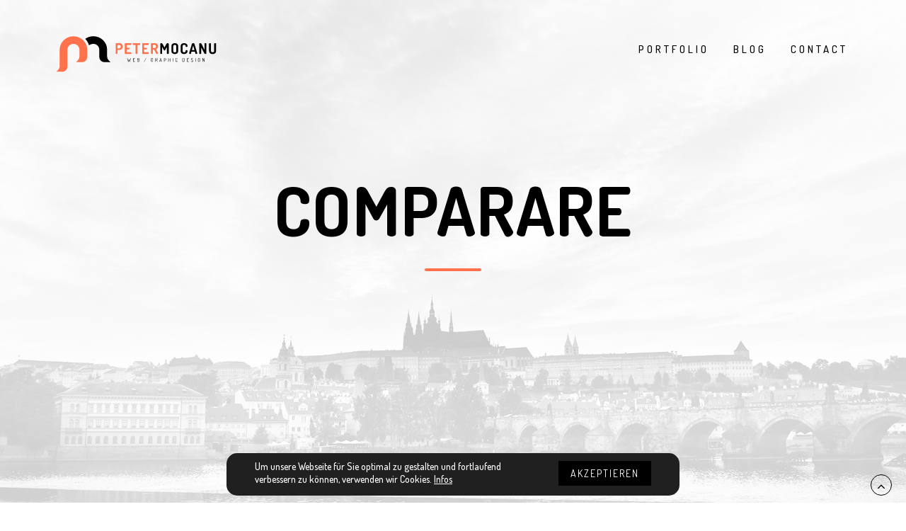

--- FILE ---
content_type: text/html; charset=UTF-8
request_url: https://www.petermocanu.com/tag/comparare/
body_size: 12911
content:
<!DOCTYPE html>
<html lang="en-US">
<head>
    <meta charset="UTF-8">
	<!--<link rel="icon" type="image/png" href="images/favicon.png">-->
	<meta name="viewport" content="width=device-width, initial-scale=1" />

	<meta name='robots' content='index, follow, max-image-preview:large, max-snippet:-1, max-video-preview:-1' />

	<!-- This site is optimized with the Yoast SEO plugin v22.4 - https://yoast.com/wordpress/plugins/seo/ -->
	<title>comparare Archivi - Peter Mocanu</title>
	<link rel="canonical" href="https://www.petermocanu.com/tag/comparare/" />
	<meta property="og:locale" content="en_US" />
	<meta property="og:type" content="article" />
	<meta property="og:title" content="comparare Archivi - Peter Mocanu" />
	<meta property="og:url" content="https://www.petermocanu.com/tag/comparare/" />
	<meta property="og:site_name" content="Peter Mocanu" />
	<meta name="twitter:card" content="summary_large_image" />
	<script type="application/ld+json" class="yoast-schema-graph">{"@context":"https://schema.org","@graph":[{"@type":"CollectionPage","@id":"https://www.petermocanu.com/tag/comparare/","url":"https://www.petermocanu.com/tag/comparare/","name":"comparare Archivi - Peter Mocanu","isPartOf":{"@id":"https://www.petermocanu.com/#website"},"primaryImageOfPage":{"@id":"https://www.petermocanu.com/tag/comparare/#primaryimage"},"image":{"@id":"https://www.petermocanu.com/tag/comparare/#primaryimage"},"thumbnailUrl":"https://www.petermocanu.com/wp-content/uploads/2013/04/comparare-confrontare-2-date-in-php.jpg","breadcrumb":{"@id":"https://www.petermocanu.com/tag/comparare/#breadcrumb"},"inLanguage":"en-US"},{"@type":"ImageObject","inLanguage":"en-US","@id":"https://www.petermocanu.com/tag/comparare/#primaryimage","url":"https://www.petermocanu.com/wp-content/uploads/2013/04/comparare-confrontare-2-date-in-php.jpg","contentUrl":"https://www.petermocanu.com/wp-content/uploads/2013/04/comparare-confrontare-2-date-in-php.jpg","width":1000,"height":671,"caption":"comparare-confrontare-2-date-in-php"},{"@type":"BreadcrumbList","@id":"https://www.petermocanu.com/tag/comparare/#breadcrumb","itemListElement":[{"@type":"ListItem","position":1,"name":"Home","item":"https://www.petermocanu.com/"},{"@type":"ListItem","position":2,"name":"comparare"}]},{"@type":"WebSite","@id":"https://www.petermocanu.com/#website","url":"https://www.petermocanu.com/","name":"Peter Mocanu","description":"Web &amp; Graphic Designer","publisher":{"@id":"https://www.petermocanu.com/#organization"},"potentialAction":[{"@type":"SearchAction","target":{"@type":"EntryPoint","urlTemplate":"https://www.petermocanu.com/?s={search_term_string}"},"query-input":"required name=search_term_string"}],"inLanguage":"en-US"},{"@type":"Organization","@id":"https://www.petermocanu.com/#organization","name":"Peter Mocanu IT Solutions","url":"https://www.petermocanu.com/","logo":{"@type":"ImageObject","inLanguage":"en-US","@id":"https://www.petermocanu.com/#/schema/logo/image/","url":"https://www.petermocanu.com/wp-content/uploads/2018/04/pm-social.jpg","contentUrl":"https://www.petermocanu.com/wp-content/uploads/2018/04/pm-social.jpg","width":2048,"height":2048,"caption":"Peter Mocanu IT Solutions"},"image":{"@id":"https://www.petermocanu.com/#/schema/logo/image/"},"sameAs":["https://www.facebook.com/pmwebgraphicdesign","https://www.instagram.com/peter_mocanu/"]}]}</script>
	<!-- / Yoast SEO plugin. -->


<link rel="alternate" type="application/rss+xml" title="Peter Mocanu &raquo; Feed" href="https://www.petermocanu.com/feed/" />
<link rel="alternate" type="application/rss+xml" title="Peter Mocanu &raquo; Comments Feed" href="https://www.petermocanu.com/comments/feed/" />
<link rel="alternate" type="application/rss+xml" title="Peter Mocanu &raquo; comparare Tag Feed" href="https://www.petermocanu.com/tag/comparare/feed/" />
<script type="text/javascript">
/* <![CDATA[ */
window._wpemojiSettings = {"baseUrl":"https:\/\/s.w.org\/images\/core\/emoji\/15.0.3\/72x72\/","ext":".png","svgUrl":"https:\/\/s.w.org\/images\/core\/emoji\/15.0.3\/svg\/","svgExt":".svg","source":{"concatemoji":"https:\/\/www.petermocanu.com\/wp-includes\/js\/wp-emoji-release.min.js?ver=6.5.7"}};
/*! This file is auto-generated */
!function(i,n){var o,s,e;function c(e){try{var t={supportTests:e,timestamp:(new Date).valueOf()};sessionStorage.setItem(o,JSON.stringify(t))}catch(e){}}function p(e,t,n){e.clearRect(0,0,e.canvas.width,e.canvas.height),e.fillText(t,0,0);var t=new Uint32Array(e.getImageData(0,0,e.canvas.width,e.canvas.height).data),r=(e.clearRect(0,0,e.canvas.width,e.canvas.height),e.fillText(n,0,0),new Uint32Array(e.getImageData(0,0,e.canvas.width,e.canvas.height).data));return t.every(function(e,t){return e===r[t]})}function u(e,t,n){switch(t){case"flag":return n(e,"\ud83c\udff3\ufe0f\u200d\u26a7\ufe0f","\ud83c\udff3\ufe0f\u200b\u26a7\ufe0f")?!1:!n(e,"\ud83c\uddfa\ud83c\uddf3","\ud83c\uddfa\u200b\ud83c\uddf3")&&!n(e,"\ud83c\udff4\udb40\udc67\udb40\udc62\udb40\udc65\udb40\udc6e\udb40\udc67\udb40\udc7f","\ud83c\udff4\u200b\udb40\udc67\u200b\udb40\udc62\u200b\udb40\udc65\u200b\udb40\udc6e\u200b\udb40\udc67\u200b\udb40\udc7f");case"emoji":return!n(e,"\ud83d\udc26\u200d\u2b1b","\ud83d\udc26\u200b\u2b1b")}return!1}function f(e,t,n){var r="undefined"!=typeof WorkerGlobalScope&&self instanceof WorkerGlobalScope?new OffscreenCanvas(300,150):i.createElement("canvas"),a=r.getContext("2d",{willReadFrequently:!0}),o=(a.textBaseline="top",a.font="600 32px Arial",{});return e.forEach(function(e){o[e]=t(a,e,n)}),o}function t(e){var t=i.createElement("script");t.src=e,t.defer=!0,i.head.appendChild(t)}"undefined"!=typeof Promise&&(o="wpEmojiSettingsSupports",s=["flag","emoji"],n.supports={everything:!0,everythingExceptFlag:!0},e=new Promise(function(e){i.addEventListener("DOMContentLoaded",e,{once:!0})}),new Promise(function(t){var n=function(){try{var e=JSON.parse(sessionStorage.getItem(o));if("object"==typeof e&&"number"==typeof e.timestamp&&(new Date).valueOf()<e.timestamp+604800&&"object"==typeof e.supportTests)return e.supportTests}catch(e){}return null}();if(!n){if("undefined"!=typeof Worker&&"undefined"!=typeof OffscreenCanvas&&"undefined"!=typeof URL&&URL.createObjectURL&&"undefined"!=typeof Blob)try{var e="postMessage("+f.toString()+"("+[JSON.stringify(s),u.toString(),p.toString()].join(",")+"));",r=new Blob([e],{type:"text/javascript"}),a=new Worker(URL.createObjectURL(r),{name:"wpTestEmojiSupports"});return void(a.onmessage=function(e){c(n=e.data),a.terminate(),t(n)})}catch(e){}c(n=f(s,u,p))}t(n)}).then(function(e){for(var t in e)n.supports[t]=e[t],n.supports.everything=n.supports.everything&&n.supports[t],"flag"!==t&&(n.supports.everythingExceptFlag=n.supports.everythingExceptFlag&&n.supports[t]);n.supports.everythingExceptFlag=n.supports.everythingExceptFlag&&!n.supports.flag,n.DOMReady=!1,n.readyCallback=function(){n.DOMReady=!0}}).then(function(){return e}).then(function(){var e;n.supports.everything||(n.readyCallback(),(e=n.source||{}).concatemoji?t(e.concatemoji):e.wpemoji&&e.twemoji&&(t(e.twemoji),t(e.wpemoji)))}))}((window,document),window._wpemojiSettings);
/* ]]> */
</script>
<style id='wp-emoji-styles-inline-css' type='text/css'>

	img.wp-smiley, img.emoji {
		display: inline !important;
		border: none !important;
		box-shadow: none !important;
		height: 1em !important;
		width: 1em !important;
		margin: 0 0.07em !important;
		vertical-align: -0.1em !important;
		background: none !important;
		padding: 0 !important;
	}
</style>
<link rel='stylesheet' id='wp-block-library-css' href='https://www.petermocanu.com/wp-includes/css/dist/block-library/style.min.css?ver=6.5.7' type='text/css' media='all' />
<style id='classic-theme-styles-inline-css' type='text/css'>
/*! This file is auto-generated */
.wp-block-button__link{color:#fff;background-color:#32373c;border-radius:9999px;box-shadow:none;text-decoration:none;padding:calc(.667em + 2px) calc(1.333em + 2px);font-size:1.125em}.wp-block-file__button{background:#32373c;color:#fff;text-decoration:none}
</style>
<style id='global-styles-inline-css' type='text/css'>
body{--wp--preset--color--black: #000000;--wp--preset--color--cyan-bluish-gray: #abb8c3;--wp--preset--color--white: #ffffff;--wp--preset--color--pale-pink: #f78da7;--wp--preset--color--vivid-red: #cf2e2e;--wp--preset--color--luminous-vivid-orange: #ff6900;--wp--preset--color--luminous-vivid-amber: #fcb900;--wp--preset--color--light-green-cyan: #7bdcb5;--wp--preset--color--vivid-green-cyan: #00d084;--wp--preset--color--pale-cyan-blue: #8ed1fc;--wp--preset--color--vivid-cyan-blue: #0693e3;--wp--preset--color--vivid-purple: #9b51e0;--wp--preset--gradient--vivid-cyan-blue-to-vivid-purple: linear-gradient(135deg,rgba(6,147,227,1) 0%,rgb(155,81,224) 100%);--wp--preset--gradient--light-green-cyan-to-vivid-green-cyan: linear-gradient(135deg,rgb(122,220,180) 0%,rgb(0,208,130) 100%);--wp--preset--gradient--luminous-vivid-amber-to-luminous-vivid-orange: linear-gradient(135deg,rgba(252,185,0,1) 0%,rgba(255,105,0,1) 100%);--wp--preset--gradient--luminous-vivid-orange-to-vivid-red: linear-gradient(135deg,rgba(255,105,0,1) 0%,rgb(207,46,46) 100%);--wp--preset--gradient--very-light-gray-to-cyan-bluish-gray: linear-gradient(135deg,rgb(238,238,238) 0%,rgb(169,184,195) 100%);--wp--preset--gradient--cool-to-warm-spectrum: linear-gradient(135deg,rgb(74,234,220) 0%,rgb(151,120,209) 20%,rgb(207,42,186) 40%,rgb(238,44,130) 60%,rgb(251,105,98) 80%,rgb(254,248,76) 100%);--wp--preset--gradient--blush-light-purple: linear-gradient(135deg,rgb(255,206,236) 0%,rgb(152,150,240) 100%);--wp--preset--gradient--blush-bordeaux: linear-gradient(135deg,rgb(254,205,165) 0%,rgb(254,45,45) 50%,rgb(107,0,62) 100%);--wp--preset--gradient--luminous-dusk: linear-gradient(135deg,rgb(255,203,112) 0%,rgb(199,81,192) 50%,rgb(65,88,208) 100%);--wp--preset--gradient--pale-ocean: linear-gradient(135deg,rgb(255,245,203) 0%,rgb(182,227,212) 50%,rgb(51,167,181) 100%);--wp--preset--gradient--electric-grass: linear-gradient(135deg,rgb(202,248,128) 0%,rgb(113,206,126) 100%);--wp--preset--gradient--midnight: linear-gradient(135deg,rgb(2,3,129) 0%,rgb(40,116,252) 100%);--wp--preset--font-size--small: 13px;--wp--preset--font-size--medium: 20px;--wp--preset--font-size--large: 36px;--wp--preset--font-size--x-large: 42px;--wp--preset--spacing--20: 0.44rem;--wp--preset--spacing--30: 0.67rem;--wp--preset--spacing--40: 1rem;--wp--preset--spacing--50: 1.5rem;--wp--preset--spacing--60: 2.25rem;--wp--preset--spacing--70: 3.38rem;--wp--preset--spacing--80: 5.06rem;--wp--preset--shadow--natural: 6px 6px 9px rgba(0, 0, 0, 0.2);--wp--preset--shadow--deep: 12px 12px 50px rgba(0, 0, 0, 0.4);--wp--preset--shadow--sharp: 6px 6px 0px rgba(0, 0, 0, 0.2);--wp--preset--shadow--outlined: 6px 6px 0px -3px rgba(255, 255, 255, 1), 6px 6px rgba(0, 0, 0, 1);--wp--preset--shadow--crisp: 6px 6px 0px rgba(0, 0, 0, 1);}:where(.is-layout-flex){gap: 0.5em;}:where(.is-layout-grid){gap: 0.5em;}body .is-layout-flex{display: flex;}body .is-layout-flex{flex-wrap: wrap;align-items: center;}body .is-layout-flex > *{margin: 0;}body .is-layout-grid{display: grid;}body .is-layout-grid > *{margin: 0;}:where(.wp-block-columns.is-layout-flex){gap: 2em;}:where(.wp-block-columns.is-layout-grid){gap: 2em;}:where(.wp-block-post-template.is-layout-flex){gap: 1.25em;}:where(.wp-block-post-template.is-layout-grid){gap: 1.25em;}.has-black-color{color: var(--wp--preset--color--black) !important;}.has-cyan-bluish-gray-color{color: var(--wp--preset--color--cyan-bluish-gray) !important;}.has-white-color{color: var(--wp--preset--color--white) !important;}.has-pale-pink-color{color: var(--wp--preset--color--pale-pink) !important;}.has-vivid-red-color{color: var(--wp--preset--color--vivid-red) !important;}.has-luminous-vivid-orange-color{color: var(--wp--preset--color--luminous-vivid-orange) !important;}.has-luminous-vivid-amber-color{color: var(--wp--preset--color--luminous-vivid-amber) !important;}.has-light-green-cyan-color{color: var(--wp--preset--color--light-green-cyan) !important;}.has-vivid-green-cyan-color{color: var(--wp--preset--color--vivid-green-cyan) !important;}.has-pale-cyan-blue-color{color: var(--wp--preset--color--pale-cyan-blue) !important;}.has-vivid-cyan-blue-color{color: var(--wp--preset--color--vivid-cyan-blue) !important;}.has-vivid-purple-color{color: var(--wp--preset--color--vivid-purple) !important;}.has-black-background-color{background-color: var(--wp--preset--color--black) !important;}.has-cyan-bluish-gray-background-color{background-color: var(--wp--preset--color--cyan-bluish-gray) !important;}.has-white-background-color{background-color: var(--wp--preset--color--white) !important;}.has-pale-pink-background-color{background-color: var(--wp--preset--color--pale-pink) !important;}.has-vivid-red-background-color{background-color: var(--wp--preset--color--vivid-red) !important;}.has-luminous-vivid-orange-background-color{background-color: var(--wp--preset--color--luminous-vivid-orange) !important;}.has-luminous-vivid-amber-background-color{background-color: var(--wp--preset--color--luminous-vivid-amber) !important;}.has-light-green-cyan-background-color{background-color: var(--wp--preset--color--light-green-cyan) !important;}.has-vivid-green-cyan-background-color{background-color: var(--wp--preset--color--vivid-green-cyan) !important;}.has-pale-cyan-blue-background-color{background-color: var(--wp--preset--color--pale-cyan-blue) !important;}.has-vivid-cyan-blue-background-color{background-color: var(--wp--preset--color--vivid-cyan-blue) !important;}.has-vivid-purple-background-color{background-color: var(--wp--preset--color--vivid-purple) !important;}.has-black-border-color{border-color: var(--wp--preset--color--black) !important;}.has-cyan-bluish-gray-border-color{border-color: var(--wp--preset--color--cyan-bluish-gray) !important;}.has-white-border-color{border-color: var(--wp--preset--color--white) !important;}.has-pale-pink-border-color{border-color: var(--wp--preset--color--pale-pink) !important;}.has-vivid-red-border-color{border-color: var(--wp--preset--color--vivid-red) !important;}.has-luminous-vivid-orange-border-color{border-color: var(--wp--preset--color--luminous-vivid-orange) !important;}.has-luminous-vivid-amber-border-color{border-color: var(--wp--preset--color--luminous-vivid-amber) !important;}.has-light-green-cyan-border-color{border-color: var(--wp--preset--color--light-green-cyan) !important;}.has-vivid-green-cyan-border-color{border-color: var(--wp--preset--color--vivid-green-cyan) !important;}.has-pale-cyan-blue-border-color{border-color: var(--wp--preset--color--pale-cyan-blue) !important;}.has-vivid-cyan-blue-border-color{border-color: var(--wp--preset--color--vivid-cyan-blue) !important;}.has-vivid-purple-border-color{border-color: var(--wp--preset--color--vivid-purple) !important;}.has-vivid-cyan-blue-to-vivid-purple-gradient-background{background: var(--wp--preset--gradient--vivid-cyan-blue-to-vivid-purple) !important;}.has-light-green-cyan-to-vivid-green-cyan-gradient-background{background: var(--wp--preset--gradient--light-green-cyan-to-vivid-green-cyan) !important;}.has-luminous-vivid-amber-to-luminous-vivid-orange-gradient-background{background: var(--wp--preset--gradient--luminous-vivid-amber-to-luminous-vivid-orange) !important;}.has-luminous-vivid-orange-to-vivid-red-gradient-background{background: var(--wp--preset--gradient--luminous-vivid-orange-to-vivid-red) !important;}.has-very-light-gray-to-cyan-bluish-gray-gradient-background{background: var(--wp--preset--gradient--very-light-gray-to-cyan-bluish-gray) !important;}.has-cool-to-warm-spectrum-gradient-background{background: var(--wp--preset--gradient--cool-to-warm-spectrum) !important;}.has-blush-light-purple-gradient-background{background: var(--wp--preset--gradient--blush-light-purple) !important;}.has-blush-bordeaux-gradient-background{background: var(--wp--preset--gradient--blush-bordeaux) !important;}.has-luminous-dusk-gradient-background{background: var(--wp--preset--gradient--luminous-dusk) !important;}.has-pale-ocean-gradient-background{background: var(--wp--preset--gradient--pale-ocean) !important;}.has-electric-grass-gradient-background{background: var(--wp--preset--gradient--electric-grass) !important;}.has-midnight-gradient-background{background: var(--wp--preset--gradient--midnight) !important;}.has-small-font-size{font-size: var(--wp--preset--font-size--small) !important;}.has-medium-font-size{font-size: var(--wp--preset--font-size--medium) !important;}.has-large-font-size{font-size: var(--wp--preset--font-size--large) !important;}.has-x-large-font-size{font-size: var(--wp--preset--font-size--x-large) !important;}
.wp-block-navigation a:where(:not(.wp-element-button)){color: inherit;}
:where(.wp-block-post-template.is-layout-flex){gap: 1.25em;}:where(.wp-block-post-template.is-layout-grid){gap: 1.25em;}
:where(.wp-block-columns.is-layout-flex){gap: 2em;}:where(.wp-block-columns.is-layout-grid){gap: 2em;}
.wp-block-pullquote{font-size: 1.5em;line-height: 1.6;}
</style>
<link rel='stylesheet' id='dashicons-css' href='https://www.petermocanu.com/wp-includes/css/dashicons.min.css?ver=6.5.7' type='text/css' media='all' />
<link rel='stylesheet' id='ci-comment-rating-styles-css' href='https://www.petermocanu.com/wp-content/plugins/ci-comment-rating/assets/style.css?ver=6.5.7' type='text/css' media='all' />
<link rel='stylesheet' id='bootstrap-css' href='https://www.petermocanu.com/wp-content/themes/petermocanu/css/bootstrap.min.css?ver=6.5.7' type='text/css' media='all' />
<link rel='stylesheet' id='animate-css' href='https://www.petermocanu.com/wp-content/themes/petermocanu/css/animate.min.css?ver=6.5.7' type='text/css' media='all' />
<link rel='stylesheet' id='font-awesome-css' href='https://www.petermocanu.com/wp-content/themes/petermocanu/css/font-awesome.min.css?ver=6.5.7' type='text/css' media='all' />
<link rel='stylesheet' id='magnific_popup-css' href='https://www.petermocanu.com/wp-content/themes/petermocanu/css/magnific-popup.css?ver=6.5.7' type='text/css' media='all' />
<link rel='stylesheet' id='owl-css' href='https://www.petermocanu.com/wp-content/themes/petermocanu/css/owl.carousel.min.css?ver=6.5.7' type='text/css' media='all' />
<link rel='stylesheet' id='style-css' href='https://www.petermocanu.com/wp-content/themes/petermocanu/style.css?ver=6.5.7' type='text/css' media='all' />
<link rel='stylesheet' id='photoswipe-css' href='https://www.petermocanu.com/wp-content/themes/petermocanu/css/photoswipe.css?ver=6.5.7' type='text/css' media='all' />
<link rel='stylesheet' id='default-skin-css' href='https://www.petermocanu.com/wp-content/themes/petermocanu/css/default-skin.css?ver=6.5.7' type='text/css' media='all' />
<link rel='stylesheet' id='visual-portfolio-style-css' href='https://www.petermocanu.com/wp-content/themes/petermocanu/css/visual-portfolio-style.css?ver=6.5.7' type='text/css' media='all' />
<script type="text/javascript" src="https://www.petermocanu.com/wp-includes/js/jquery/jquery.min.js?ver=3.7.1" id="jquery-core-js"></script>
<script type="text/javascript" src="https://www.petermocanu.com/wp-includes/js/jquery/jquery-migrate.min.js?ver=3.4.1" id="jquery-migrate-js"></script>
<link rel="https://api.w.org/" href="https://www.petermocanu.com/wp-json/" /><link rel="alternate" type="application/json" href="https://www.petermocanu.com/wp-json/wp/v2/tags/11" /><link rel="EditURI" type="application/rsd+xml" title="RSD" href="https://www.petermocanu.com/xmlrpc.php?rsd" />
<meta name="generator" content="WordPress 6.5.7" />
<style>
#moove_gdpr_cookie_info_bar.moove-gdpr-dark-scheme {
    background-color: #202020;

}
#moove_gdpr_cookie_info_bar.moove-gdpr-align-center, #moove_gdpr_cookie_info_bar.moove-gdpr-align-right {
    text-align: center;
}
#moove_gdpr_cookie_info_bar {
	border-radius: 15px;
    position: fixed;
    bottom: 20px;
    left: 25%;
    width: 50%;
    min-height: 60px;
    max-height: 400px;
    color: #fff;
    z-index: 9900;
    background-color: #202020;
    transition: bottom .3s cubic-bezier(.17,.04,.03,.94);
}
#moove_gdpr_cookie_info_bar .moove-gdpr-info-bar-container {
    padding: 10px 40px;
    position: relative;
    display: inline-block;
}
#moove_gdpr_cookie_info_bar .moove-gdpr-info-bar-container .moove-gdpr-info-bar-content {
    display: block;
    text-align: left;
    display: -ms-flexbox;
    display: flex;
    -ms-flex-align: center;
    align-items: center;
    width: 100%;
}
#moove_gdpr_cookie_info_bar.moove-gdpr-dark-scheme .moove-gdpr-info-bar-container .moove-gdpr-info-bar-content h1, 
#moove_gdpr_cookie_info_bar.moove-gdpr-dark-scheme .moove-gdpr-info-bar-container .moove-gdpr-info-bar-content h2, 
#moove_gdpr_cookie_info_bar.moove-gdpr-dark-scheme .moove-gdpr-info-bar-container .moove-gdpr-info-bar-content h3, 
#moove_gdpr_cookie_info_bar.moove-gdpr-dark-scheme .moove-gdpr-info-bar-container .moove-gdpr-info-bar-content h4, 
#moove_gdpr_cookie_info_bar.moove-gdpr-dark-scheme .moove-gdpr-info-bar-container .moove-gdpr-info-bar-content h5,
 #moove_gdpr_cookie_info_bar.moove-gdpr-dark-scheme .moove-gdpr-info-bar-container .moove-gdpr-info-bar-content h6, 
 #moove_gdpr_cookie_info_bar.moove-gdpr-dark-scheme .moove-gdpr-info-bar-container .moove-gdpr-info-bar-content p, 
 #moove_gdpr_cookie_info_bar.moove-gdpr-dark-scheme .moove-gdpr-info-bar-container .moove-gdpr-info-bar-content p a, 
 #moove_gdpr_cookie_info_bar.moove-gdpr-dark-scheme p {
    color: #fff;
}
#moove_gdpr_cookie_info_bar .moove-gdpr-info-bar-container .moove-gdpr-info-bar-content p, 
#moove_gdpr_cookie_info_bar .moove-gdpr-info-bar-container .moove-gdpr-info-bar-content p a {
    margin: 0;
    font-size: 14px;
    line-height: 18px;
  
    padding-bottom: 0;
    color: #fff;
}
#moove_gdpr_cookie_info_bar .moove-gdpr-info-bar-container .moove-gdpr-info-bar-content p a {
	text-decoration:underline;
}
#moove_gdpr_cookie_info_bar .moove-gdpr-info-bar-container .moove-gdpr-info-bar-content .moove-gdpr-button-holder {
    padding-left: 15px;
    padding-left: 3vw;
}

#moove_gdpr_cookie_info_bar .moove-gdpr-info-bar-container .moove-gdpr-info-bar-content a.mgbutton, 
#moove_gdpr_cookie_info_bar .moove-gdpr-info-bar-container .moove-gdpr-info-bar-content button.mgbutton {
    background-color: #000;
}
#moove_gdpr_cookie_info_bar .moove-gdpr-info-bar-container .moove-gdpr-info-bar-content a.mgbutton, 
#moove_gdpr_cookie_info_bar .moove-gdpr-info-bar-container .moove-gdpr-info-bar-content button.mgbutton {
    font-weight: 400;
    font-size: 14px;
    line-height: 20px;
    border-radius: 5px;
    color: #fff;
    text-decoration: none;
    border-radius: 150px;
    padding: 8px 30px;
    transition: all .3s ease;
    border: none;
    display: inline-block;
    margin: 3px 4px;
    white-space: nowrap;
    text-transform: none;
    letter-spacing: 0;
    cursor: pointer;
}


@media screen and (max-width:800px){
	#moove_gdpr_cookie_info_bar .moove-gdpr-info-bar-container .moove-gdpr-info-bar-content {
		display: block;
		text-align:center;
	}
	.moove-gdpr-cookie-notice{
		margin-bottom:20px;
	}
	
	#moove_gdpr_cookie_info_bar {

		bottom: 20px;
		left: 10%;
		width: 80%;

	}
}	


</style>

<div id="moove_gdpr_cookie_info_bar" class="moove-gdpr-align-center moove-gdpr-dark-scheme gdpr_infobar_postion_bottom">
    <div class="moove-gdpr-info-bar-container">
      <div class="moove-gdpr-info-bar-content">
        <div class="moove-gdpr-cookie-notice">
		  <p>Um unsere Webseite für Sie optimal zu gestalten und fortlaufend verbessern zu können, verwenden wir Cookies. <a target="_blank" href="https://www.petermocanu.com/datenschutz/">Infos</a></p>
		</div>
		<!--  .moove-gdpr-cookie-notice -->        
		<div class="moove-gdpr-button-holder">
			<button class="discover_item" id="cookies_accept" rel="nofollow">Akzeptieren</button>
		</div>
		<!--  .button-container -->      
		</div>
      <!-- moove-gdpr-info-bar-content -->
    </div>
    <!-- moove-gdpr-info-bar-container -->
</div>


<script>
	jQuery("#cookies_accept").click(function(e){
		e.preventDefault(); // if the clicked element is a link
		
		var data = { 
		'action': 'g_analytics_load'
		};
		jQuery.post('https://www.petermocanu.com/wp-admin/admin-ajax.php', data, function(response) {
			jQuery.cookie('cookies_akzeptiert', 'true', { expires: 365, path: '/' });
			jQuery("#moove_gdpr_cookie_info_bar").hide();
		});
		
		
	});
</script>		<meta name="referrer" content="no-referrer">
		<link rel="icon" href="https://www.petermocanu.com/wp-content/uploads/2019/10/cropped-pm-favicon-512-1-32x32.png" sizes="32x32" />
<link rel="icon" href="https://www.petermocanu.com/wp-content/uploads/2019/10/cropped-pm-favicon-512-1-192x192.png" sizes="192x192" />
<link rel="apple-touch-icon" href="https://www.petermocanu.com/wp-content/uploads/2019/10/cropped-pm-favicon-512-1-180x180.png" />
<meta name="msapplication-TileImage" content="https://www.petermocanu.com/wp-content/uploads/2019/10/cropped-pm-favicon-512-1-270x270.png" />
	<!--[if lte IE 9]>
	<link rel="stylesheet" type="text/css" href="https://www.petermocanu.com/wp-content/themes/petermocanu/css/vc_lte_ie9.min.css" media="screen">
	<![endif]-->
	
	
	
	
</head>



<body class="archive tag tag-comparare tag-11 wp-custom-logo home">


    <!-- LOADER TEMPLATE -->
    <div class="minimal-page-loader"></div>
    <!-- /LOADER TEMPLATE -->


    <header id="header">
        <div class="container">
            <div class="row">
                <div class="col-md-12">



				
							
		
		

                    <!-- LOGO -->
                    <div class="logo">
					<a href="https://www.petermocanu.com/"><svg version="1.1" id="Livello_1" xmlns="http://www.w3.org/2000/svg" xmlns:xlink="http://www.w3.org/1999/xlink" x="0px" y="0px"
	 viewBox="0 0 657.5 191.5" style="enable-background:new 0 0 657.5 191.5;" xml:space="preserve">
<style type="text/css">
	.st0{fill:#FF724C;}
</style>
<path d="M226.2,130.5l-9.6,0l-10.7,0c-3.9,0-9.8,0-15.4-5.6c-5.5-5.5-5.5-11.5-5.5-15.8V84.4c0-11.8-10-21.5-22.3-21.5
	c-5.4,0-11.5,2-16.1,5.2c-2.6-8.9-7.4-17-14-23.9c8.7-6.2,19.2-9.6,30.1-9.6c13.6,0,26.4,5.2,36.1,14.5c9.7,9.4,15.1,21.9,15.1,35.2
	v24.8c0,5.3,2,10.4,5.7,14.3L226.2,130.5z"/>
<path class="st0" d="M140,84.4v24.8c0,4.3,0,10.3-5.5,15.8c-5.5,5.6-11.4,5.6-15.4,5.6h0l-10.7,0l-9.6,0l6.5-7
	c3.7-3.9,5.7-9,5.7-14.3V84.4c0-11.8-10-21.5-22.3-21.5c-12.3,0-22.3,9.6-22.3,21.5v14.7h0v45.6c0,4.3,0,10.3-5.5,15.8
	c-5.5,5.6-11.4,5.6-15.4,5.6h0L35,166l-9.6,0l6.5-7c3.7-3.9,5.7-9,5.7-14.3V131l0-4.2v-14.9l0,0V84.4c0-13.3,5.4-25.8,15.1-35.2
	c9.7-9.4,22.5-14.5,36.1-14.5c13.6,0,26.4,5.2,36.1,14.5c0.3,0.3,0.5,0.5,0.8,0.8c7.9,8,12.7,18,13.9,28.8
	C139.9,80.7,140,82.5,140,84.4z"/>
<g>
	<path class="st0" d="M245.5,62.5c0-0.6,0.2-1.1,0.7-1.5c0.5-0.4,1.1-0.7,2-0.7h11c1.7,0,3.4,0.2,4.9,0.7c1.5,0.4,2.8,1.1,3.9,2.1
		c1.1,1,2,2.3,2.6,3.8c0.6,1.6,1,3.5,1,5.7v0.3c0,2.3-0.3,4.2-1,5.7c-0.7,1.6-1.6,2.8-2.7,3.8c-1.2,1-2.5,1.7-4.1,2.2
		c-1.6,0.5-3.2,0.7-5,0.7h-6.1V98c0,0.7-0.4,1.3-1.1,1.7c-0.7,0.4-1.6,0.6-2.4,0.6c-0.9,0-1.7-0.2-2.5-0.6c-0.7-0.4-1.1-0.9-1.1-1.7
		V62.5z M252.6,66.5v13.2h6.1c1.8,0,3.2-0.5,4.2-1.5c1-1,1.5-2.6,1.5-4.7v-0.7c0-2.1-0.5-3.7-1.5-4.7c-1-1-2.4-1.5-4.2-1.5H252.6z"
		/>
	<path class="st0" d="M286.5,77.5h8.3c0.7,0,1.3,0.3,1.7,0.9c0.4,0.6,0.6,1.2,0.6,2c0,0.6-0.2,1.2-0.5,1.8c-0.4,0.6-0.9,0.9-1.7,0.9
		h-8.3v11h15.4c0.7,0,1.3,0.3,1.7,1c0.4,0.6,0.6,1.4,0.6,2.2c0,0.7-0.2,1.4-0.5,2.1c-0.4,0.7-0.9,1-1.7,1h-19.4
		c-0.8,0-1.5-0.2-2.2-0.6s-1-0.9-1-1.7V62.6c0-0.7,0.3-1.3,1-1.7c0.6-0.4,1.4-0.6,2.2-0.6h19.4c0.8,0,1.3,0.3,1.7,1
		c0.4,0.7,0.5,1.3,0.5,2.1c0,0.8-0.2,1.6-0.6,2.2c-0.4,0.6-0.9,1-1.7,1h-15.4V77.5z"/>
	<path class="st0" d="M334.6,60.3c0.8,0,1.3,0.3,1.7,1c0.4,0.7,0.5,1.4,0.5,2.2c0,0.8-0.2,1.6-0.6,2.2s-0.9,1-1.7,1h-8V98
		c0,0.7-0.4,1.3-1.1,1.7c-0.7,0.4-1.6,0.6-2.4,0.6c-0.9,0-1.7-0.2-2.5-0.6c-0.7-0.4-1.1-0.9-1.1-1.7V66.7h-8c-0.7,0-1.3-0.3-1.7-1
		c-0.4-0.6-0.6-1.4-0.6-2.3c0-0.8,0.2-1.5,0.5-2.2c0.4-0.7,0.9-1,1.7-1H334.6z"/>
	<path class="st0" d="M351.3,77.5h8.3c0.7,0,1.3,0.3,1.7,0.9c0.4,0.6,0.6,1.2,0.6,2c0,0.6-0.2,1.2-0.5,1.8c-0.4,0.6-0.9,0.9-1.7,0.9
		h-8.3v11h15.4c0.7,0,1.3,0.3,1.7,1c0.4,0.6,0.6,1.4,0.6,2.2c0,0.7-0.2,1.4-0.5,2.1c-0.4,0.7-0.9,1-1.7,1h-19.4
		c-0.8,0-1.5-0.2-2.2-0.6s-1-0.9-1-1.7V62.6c0-0.7,0.3-1.3,1-1.7c0.6-0.4,1.4-0.6,2.2-0.6h19.4c0.8,0,1.3,0.3,1.7,1
		c0.4,0.7,0.5,1.3,0.5,2.1c0,0.8-0.2,1.6-0.6,2.2c-0.4,0.6-0.9,1-1.7,1h-15.4V77.5z"/>
	<path class="st0" d="M376.7,62.5c0-0.6,0.2-1.1,0.6-1.5c0.4-0.4,1-0.7,1.7-0.7h10.8c1.8,0,3.5,0.2,5,0.6c1.6,0.4,2.9,1,4.1,1.9
		c1.2,0.9,2.1,2,2.8,3.5c0.7,1.5,1,3.3,1,5.5c0,3.1-0.7,5.6-2,7.3c-1.4,1.8-3.1,3-5.1,3.6l7.1,13.3c0.1,0.1,0.2,0.3,0.2,0.5
		c0,0.2,0.1,0.3,0.1,0.4c0,0.4-0.1,0.9-0.4,1.3c-0.3,0.5-0.6,0.9-1,1.2c-0.4,0.3-0.9,0.6-1.4,0.8c-0.5,0.2-1,0.3-1.6,0.3
		c-0.5,0-1-0.1-1.4-0.4c-0.4-0.3-0.8-0.7-1.1-1.3l-7.7-15.1h-4.6V98c0,0.7-0.4,1.3-1.1,1.7c-0.7,0.4-1.5,0.6-2.5,0.6
		c-0.9,0-1.7-0.2-2.4-0.6c-0.7-0.4-1.1-0.9-1.1-1.7V62.5z M383.8,66.5v11.6h6c1.8,0,3.2-0.4,4.3-1.3c1.1-0.9,1.6-2.4,1.6-4.5
		c0-2.1-0.5-3.7-1.6-4.5c-1.1-0.9-2.5-1.3-4.3-1.3H383.8z"/>
	<path d="M429.5,85.9c-0.3,0.5-0.7,0.9-1.1,1.1c-0.4,0.2-0.9,0.3-1.3,0.3s-0.9-0.1-1.3-0.3c-0.4-0.2-0.8-0.6-1.1-1.1l-6.3-11.8V98
		c0,0.7-0.4,1.3-1.1,1.7c-0.7,0.4-1.6,0.6-2.4,0.6c-0.9,0-1.7-0.2-2.5-0.6c-0.7-0.4-1.1-0.9-1.1-1.7V63.9c0-1.3,0.4-2.2,1.1-2.8
		c0.7-0.5,1.5-0.8,2.5-0.8c0.7,0,1.2,0,1.7,0.1c0.5,0.1,0.9,0.3,1.3,0.5s0.8,0.7,1.2,1.1c0.4,0.5,0.8,1.1,1.3,1.9l6.7,12.2l6.7-12.2
		c0.4-0.8,0.9-1.4,1.3-1.9s0.8-0.9,1.2-1.1s0.9-0.5,1.4-0.5c0.5-0.1,1.1-0.1,1.7-0.1c0.9,0,1.7,0.3,2.5,0.8c0.7,0.5,1.1,1.4,1.1,2.8
		V98c0,0.7-0.4,1.3-1.1,1.7c-0.7,0.4-1.6,0.6-2.4,0.6c-0.9,0-1.7-0.2-2.5-0.6c-0.7-0.4-1.1-0.9-1.1-1.7V74.5L429.5,85.9z"/>
	<path d="M465.4,100.5c-1.8,0-3.5-0.2-5-0.7c-1.5-0.5-2.9-1.2-4-2.2c-1.1-1-2-2.3-2.7-3.8c-0.7-1.6-1-3.5-1-5.8V72.8
		c0-2.3,0.3-4.2,1-5.8c0.7-1.6,1.6-2.9,2.7-3.8c1.1-1,2.5-1.7,4-2.2c1.5-0.5,3.2-0.7,5-0.7c1.8,0,3.5,0.2,5,0.7
		c1.6,0.5,2.9,1.2,4.1,2.2c1.2,1,2.1,2.3,2.7,3.8c0.7,1.6,1,3.5,1,5.8V88c0,2.3-0.3,4.2-1,5.8c-0.7,1.6-1.6,2.9-2.7,3.8
		c-1.2,1-2.5,1.7-4.1,2.2C468.8,100.3,467.2,100.5,465.4,100.5z M471.1,72.8c0-2.2-0.5-3.8-1.5-4.8c-1-1-2.4-1.5-4.2-1.5
		c-1.8,0-3.2,0.5-4.2,1.5c-1,1-1.5,2.6-1.5,4.8V88c0,2.2,0.5,3.8,1.5,4.8c1,1,2.4,1.5,4.2,1.5c1.8,0,3.2-0.5,4.2-1.5
		c1-1,1.5-2.6,1.5-4.8V72.8z"/>
	<path d="M505.9,71.9c0-0.4-0.1-1-0.2-1.6c-0.1-0.6-0.4-1.2-0.7-1.8c-0.4-0.6-0.9-1.1-1.7-1.5c-0.7-0.4-1.7-0.6-3.1-0.6
		c-1.9,0-3.3,0.5-4.3,1.5c-1,1-1.5,2.6-1.5,4.7V88c0,2.1,0.5,3.7,1.5,4.7c1,1,2.4,1.5,4.3,1.5c1.2,0,2.2-0.2,2.9-0.6
		s1.3-0.9,1.6-1.5c0.4-0.6,0.6-1.2,0.7-1.9c0.1-0.7,0.2-1.3,0.2-1.9c0.1-0.8,0.4-1.4,1.1-1.7c0.7-0.3,1.5-0.5,2.4-0.5
		c1.2,0,2.1,0.2,2.7,0.7c0.6,0.5,0.9,1.4,0.9,2.8c0,1.6-0.3,3.1-1,4.5c-0.6,1.3-1.5,2.5-2.7,3.4s-2.5,1.6-4.1,2.2
		c-1.6,0.5-3.3,0.8-5.2,0.8c-1.7,0-3.3-0.2-4.9-0.7c-1.5-0.5-2.9-1.2-4-2.2c-1.1-1-2-2.3-2.7-3.8c-0.7-1.6-1-3.5-1-5.8V72.8
		c0-2.3,0.3-4.2,1-5.8c0.7-1.6,1.6-2.9,2.7-3.8c1.1-1,2.5-1.7,4-2.2c1.5-0.5,3.1-0.7,4.9-0.7c1.9,0,3.6,0.2,5.2,0.7
		c1.6,0.5,3,1.2,4.1,2.1c1.1,0.9,2,2,2.7,3.3c0.6,1.3,1,2.7,1,4.3c0,1.4-0.3,2.4-0.9,2.8c-0.6,0.5-1.5,0.7-2.7,0.7
		c-1,0-1.9-0.2-2.5-0.5C506.3,73.4,505.9,72.8,505.9,71.9z"/>
	<path d="M523,100.2c-0.5,0-1-0.1-1.5-0.2c-0.5-0.1-1-0.3-1.4-0.6c-0.4-0.3-0.8-0.6-1.1-0.9c-0.3-0.4-0.4-0.8-0.4-1.2
		c0-0.1,0-0.3,0.1-0.5l10.5-34.3c0.3-0.8,0.8-1.4,1.7-1.8s1.8-0.6,2.8-0.6c1.1,0,2,0.2,2.9,0.6s1.4,1,1.7,1.8l10.5,34.3
		c0.1,0.3,0.1,0.5,0.1,0.5c0,0.4-0.1,0.8-0.4,1.2c-0.3,0.3-0.7,0.7-1.1,0.9s-0.9,0.5-1.4,0.6c-0.5,0.1-1,0.2-1.5,0.2
		c-0.6,0-1.1-0.1-1.6-0.3c-0.4-0.2-0.7-0.6-0.8-1.1l-2.1-7.3h-12.5l-2.1,7.3c-0.1,0.5-0.4,0.9-0.8,1.1
		C524.2,100.1,523.7,100.2,523,100.2z M538.5,86l-4.7-16.8L529,86H538.5z"/>
	<path d="M579.2,100.2c-0.8,0-1.6-0.2-2.3-0.5c-0.7-0.3-1.3-0.9-1.8-1.7L563.4,76V98c0,0.7-0.4,1.3-1.1,1.7
		c-0.7,0.4-1.6,0.6-2.4,0.6c-0.9,0-1.7-0.2-2.5-0.6c-0.7-0.4-1.1-0.9-1.1-1.7V62.6c0-0.8,0.4-1.3,1.1-1.7c0.7-0.4,1.5-0.5,2.5-0.5
		c0.7,0,1.2,0,1.7,0.1c0.5,0.1,0.9,0.3,1.3,0.5c0.4,0.3,0.8,0.7,1.1,1.1c0.4,0.5,0.8,1.1,1.2,1.9l10.5,20.4V62.5
		c0-0.8,0.4-1.3,1.1-1.7c0.7-0.3,1.5-0.5,2.5-0.5c0.9,0,1.7,0.2,2.4,0.5c0.7,0.3,1.1,0.9,1.1,1.7V98c0,0.7-0.4,1.3-1.1,1.7
		C580.9,100,580.1,100.2,579.2,100.2z"/>
	<path d="M611.8,62.5c0-0.8,0.4-1.3,1.1-1.7c0.7-0.3,1.5-0.5,2.5-0.5c0.9,0,1.7,0.2,2.4,0.5c0.7,0.3,1.1,0.9,1.1,1.7V88
		c0,2.3-0.3,4.2-1,5.8c-0.7,1.6-1.6,2.9-2.8,3.8c-1.2,1-2.6,1.7-4.2,2.2c-1.6,0.5-3.3,0.7-5.1,0.7c-1.9,0-3.6-0.2-5.2-0.7
		c-1.6-0.5-3-1.2-4.1-2.2c-1.2-1-2.1-2.3-2.8-3.8c-0.7-1.6-1-3.5-1-5.8V62.5c0-0.8,0.4-1.3,1.1-1.7c0.7-0.3,1.5-0.5,2.5-0.5
		c0.9,0,1.7,0.2,2.4,0.5c0.7,0.3,1.1,0.9,1.1,1.7V88c0,2.1,0.5,3.7,1.6,4.7c1.1,1,2.5,1.5,4.4,1.5c1.9,0,3.4-0.5,4.4-1.5
		c1.1-1,1.6-2.6,1.6-4.7V62.5z"/>
</g>
<g>
	<path d="M298.6,128.9c0,0.1-0.1,0.3-0.3,0.3c-0.1,0.1-0.3,0.1-0.5,0.1c-0.2,0-0.3,0-0.5-0.1c-0.1-0.1-0.2-0.2-0.3-0.3l-1.7-6.5
		l-1.7,6.5c0,0.1-0.1,0.3-0.3,0.3c-0.1,0.1-0.3,0.1-0.5,0.1s-0.3,0-0.5-0.1c-0.1-0.1-0.2-0.2-0.3-0.3l-3.6-12.5c0,0,0-0.1,0-0.1
		c0-0.1,0.1-0.3,0.2-0.4c0.1-0.1,0.3-0.1,0.5-0.1c0.1,0,0.2,0,0.3,0.1c0.1,0.1,0.2,0.1,0.2,0.2l3.2,11.3l1.8-6.9
		c0-0.2,0.1-0.3,0.2-0.3c0.1-0.1,0.3-0.1,0.4-0.1s0.3,0,0.4,0.1c0.1,0.1,0.2,0.2,0.2,0.3l1.8,6.9l3.2-11.3c0-0.1,0.1-0.2,0.2-0.2
		c0.1-0.1,0.2-0.1,0.3-0.1c0.2,0,0.3,0,0.5,0.1s0.2,0.2,0.2,0.4c0,0.1,0,0.1,0,0.1L298.6,128.9z"/>
	<path d="M311.5,122h2.9c0.1,0,0.3,0.1,0.3,0.2c0.1,0.1,0.1,0.2,0.1,0.4c0,0.1,0,0.2-0.1,0.3c-0.1,0.1-0.2,0.2-0.4,0.2h-2.9v5.1h5.9
		c0.1,0,0.3,0.1,0.3,0.2c0.1,0.1,0.1,0.2,0.1,0.4c0,0.1,0,0.3-0.1,0.4c-0.1,0.1-0.2,0.2-0.4,0.2h-6.5c-0.1,0-0.3,0-0.4-0.1
		c-0.1-0.1-0.2-0.2-0.2-0.4v-12.5c0-0.2,0.1-0.3,0.2-0.3c0.1-0.1,0.2-0.1,0.4-0.1h6.5c0.2,0,0.3,0.1,0.4,0.2
		c0.1,0.1,0.1,0.2,0.1,0.4c0,0.2,0,0.3-0.1,0.4c-0.1,0.1-0.2,0.2-0.3,0.2h-5.9V122z"/>
	<path d="M325.9,116.2c0-0.2,0.1-0.3,0.2-0.3c0.1-0.1,0.2-0.1,0.4-0.1h3c0.5,0,1,0,1.5,0.1c0.5,0.1,0.9,0.2,1.2,0.5
		c0.3,0.2,0.6,0.6,0.8,1c0.2,0.4,0.3,0.9,0.3,1.6c0,0.8-0.1,1.4-0.4,1.9c-0.3,0.5-0.7,0.9-1.1,1.1c0.3,0.1,0.5,0.3,0.8,0.4
		s0.4,0.4,0.6,0.6c0.2,0.2,0.3,0.5,0.4,0.9s0.1,0.8,0.1,1.2v0.3c0,0.7-0.1,1.3-0.3,1.8c-0.2,0.5-0.4,0.9-0.8,1.2
		c-0.3,0.3-0.7,0.5-1.1,0.6c-0.4,0.1-0.9,0.2-1.4,0.2h-3.5c-0.2,0-0.3,0-0.4-0.1c-0.1-0.1-0.1-0.2-0.1-0.3V116.2z M327.1,121.4h2.4
		c0.8,0,1.5-0.2,1.9-0.5c0.4-0.3,0.6-1,0.6-1.8c0-0.4-0.1-0.8-0.2-1s-0.3-0.5-0.5-0.7c-0.2-0.2-0.5-0.3-0.8-0.3
		c-0.3-0.1-0.7-0.1-1-0.1h-2.3V121.4z M329.8,128.1c0.8,0,1.4-0.2,1.9-0.6c0.5-0.4,0.7-1.1,0.7-2.1v-0.3c0-1-0.2-1.6-0.7-2
		c-0.5-0.4-1.1-0.6-1.9-0.6h-2.7v5.6H329.8z"/>
	<path d="M358.4,115.1c0.1,0,0.2,0,0.4,0.1c0.1,0.1,0.2,0.2,0.2,0.4c0,0.1,0,0.2-0.1,0.2l-7,13.6c0,0.1-0.1,0.2-0.2,0.2
		c-0.1,0-0.2,0.1-0.3,0.1c-0.1,0-0.2,0-0.3-0.1c-0.1-0.1-0.1-0.2-0.1-0.3c0-0.1,0-0.1,0.1-0.2l7-13.7c0-0.1,0.1-0.1,0.2-0.2
		C358.3,115.1,358.3,115.1,358.4,115.1z"/>
	<path d="M383.2,119.1c-0.1-0.7-0.3-1.3-0.8-1.6c-0.4-0.4-1-0.6-1.8-0.6c-0.8,0-1.5,0.2-1.9,0.7c-0.5,0.5-0.7,1.2-0.7,2.1v5.7
		c0,1,0.2,1.7,0.7,2.1s1.1,0.7,1.9,0.7c0.8,0,1.5-0.2,1.9-0.7s0.7-1.2,0.7-2.1v-2.2h-2.5c-0.1,0-0.2-0.1-0.3-0.2s-0.1-0.2-0.1-0.4
		s0-0.3,0.1-0.4c0.1-0.1,0.2-0.2,0.3-0.2h3.2c0.1,0,0.3,0,0.3,0.1c0.1,0.1,0.1,0.2,0.1,0.3v2.8c0,0.7-0.1,1.3-0.3,1.8
		s-0.5,0.9-0.8,1.2c-0.3,0.3-0.7,0.5-1.2,0.7c-0.5,0.1-1,0.2-1.5,0.2c-0.5,0-1-0.1-1.5-0.2c-0.5-0.1-0.9-0.4-1.2-0.7
		c-0.3-0.3-0.6-0.7-0.8-1.2c-0.2-0.5-0.3-1.1-0.3-1.8v-5.7c0-0.7,0.1-1.3,0.3-1.8c0.2-0.5,0.5-0.9,0.8-1.2c0.3-0.3,0.7-0.5,1.2-0.7
		c0.5-0.1,1-0.2,1.5-0.2c0.6,0,1.1,0.1,1.6,0.2c0.5,0.2,0.9,0.4,1.2,0.7c0.3,0.3,0.6,0.6,0.8,1c0.2,0.4,0.3,0.8,0.3,1.3
		c0,0.2-0.1,0.4-0.2,0.5s-0.3,0.1-0.4,0.1c-0.2,0-0.3,0-0.4-0.1S383.2,119.3,383.2,119.1z"/>
	<path d="M393.1,116.2c0-0.3,0.2-0.4,0.5-0.4h3.3c0.5,0,1,0.1,1.5,0.2c0.5,0.1,0.9,0.3,1.3,0.6c0.4,0.3,0.7,0.7,0.9,1.1
		c0.2,0.5,0.3,1,0.3,1.7c0,0.6-0.1,1.1-0.2,1.5s-0.3,0.8-0.6,1c-0.3,0.3-0.6,0.5-0.9,0.7c-0.3,0.2-0.7,0.3-1.1,0.3l2.8,5.4
		c0,0.1,0.1,0.1,0.1,0.2c0,0.2-0.1,0.3-0.2,0.4c-0.1,0.1-0.3,0.2-0.5,0.2c-0.1,0-0.3-0.1-0.4-0.2c-0.1-0.1-0.2-0.3-0.3-0.4l-2.8-5.5
		h-2.3v5.6c0,0.2-0.1,0.3-0.2,0.4c-0.1,0.1-0.3,0.1-0.4,0.1c-0.2,0-0.3,0-0.4-0.1c-0.1-0.1-0.2-0.2-0.2-0.4V116.2z M394.3,116.9v5.2
		h2.5c0.8,0,1.5-0.2,2-0.6c0.5-0.4,0.8-1.1,0.8-2c0-0.9-0.3-1.6-0.8-2c-0.5-0.4-1.2-0.6-2-0.6H394.3z"/>
	<path d="M408.8,129.2c-0.2,0-0.3,0-0.5-0.1c-0.2-0.1-0.2-0.2-0.2-0.4c0-0.1,0-0.1,0-0.1l3.8-12.5c0-0.1,0.1-0.3,0.3-0.3
		c0.1-0.1,0.3-0.1,0.4-0.1c0.2,0,0.3,0,0.5,0.1c0.1,0.1,0.2,0.2,0.3,0.3l3.8,12.5c0,0,0,0,0,0.1c0,0,0,0,0,0.1
		c0,0.1-0.1,0.3-0.2,0.4s-0.3,0.2-0.5,0.2c-0.2,0-0.4-0.1-0.5-0.3l-0.8-2.8h-5.1l-0.8,2.8c0,0.1-0.1,0.2-0.2,0.2
		C409,129.2,408.9,129.2,408.8,129.2z M414.9,125l-2.2-7.4l-2.2,7.4H414.9z"/>
	<path d="M425.3,116.2c0-0.3,0.2-0.4,0.5-0.4h3.4c0.5,0,1,0.1,1.5,0.2c0.5,0.1,0.9,0.4,1.2,0.7s0.6,0.7,0.8,1.2
		c0.2,0.5,0.3,1.1,0.3,1.8v0.2c0,0.7-0.1,1.3-0.3,1.8c-0.2,0.5-0.5,0.9-0.8,1.2c-0.3,0.3-0.7,0.5-1.2,0.7c-0.5,0.1-1,0.2-1.5,0.2
		h-2.6v5c0,0.2-0.1,0.3-0.2,0.4c-0.1,0.1-0.3,0.1-0.4,0.1c-0.2,0-0.3,0-0.4-0.1c-0.1-0.1-0.2-0.2-0.2-0.4V116.2z M426.5,116.9v5.8
		h2.6c0.8,0,1.5-0.2,1.9-0.7s0.7-1.2,0.7-2.1v-0.2c0-1-0.2-1.7-0.7-2.1c-0.5-0.5-1.1-0.7-1.9-0.7H426.5z"/>
	<path d="M447.8,122.8h-5.3v6c0,0.2-0.1,0.3-0.2,0.4c-0.1,0.1-0.3,0.1-0.4,0.1c-0.2,0-0.3,0-0.4-0.1c-0.1-0.1-0.2-0.2-0.2-0.4v-12.5
		c0-0.2,0.1-0.3,0.2-0.3c0.1-0.1,0.3-0.1,0.4-0.1c0.1,0,0.3,0,0.4,0.1c0.1,0.1,0.2,0.2,0.2,0.3v5.5h5.3v-5.5c0-0.2,0.1-0.3,0.2-0.3
		c0.1-0.1,0.3-0.1,0.4-0.1c0.1,0,0.3,0,0.4,0.1s0.2,0.2,0.2,0.3v12.5c0,0.2-0.1,0.3-0.2,0.4c-0.1,0.1-0.3,0.1-0.4,0.1
		c-0.2,0-0.3,0-0.4-0.1c-0.1-0.1-0.2-0.2-0.2-0.4V122.8z"/>
	<path d="M458.1,116.2c0-0.2,0.1-0.3,0.2-0.3c0.1-0.1,0.3-0.1,0.4-0.1c0.1,0,0.3,0,0.4,0.1c0.1,0.1,0.2,0.2,0.2,0.3v12.5
		c0,0.2-0.1,0.3-0.2,0.4c-0.1,0.1-0.3,0.1-0.4,0.1c-0.2,0-0.3,0-0.4-0.1c-0.1-0.1-0.2-0.2-0.2-0.4V116.2z"/>
	<path d="M474.6,119.1c0-0.2,0-0.4-0.1-0.7c-0.1-0.3-0.2-0.5-0.4-0.7c-0.2-0.2-0.4-0.4-0.8-0.6s-0.8-0.2-1.3-0.2
		c-0.9,0-1.5,0.2-2,0.7c-0.5,0.5-0.7,1.2-0.7,2.1v5.7c0,1,0.2,1.7,0.7,2.1s1.1,0.7,2,0.7c0.6,0,1-0.1,1.3-0.2
		c0.3-0.2,0.6-0.3,0.7-0.6c0.2-0.2,0.3-0.5,0.3-0.7s0.1-0.5,0.1-0.7c0-0.3,0.2-0.5,0.6-0.5c0.2,0,0.4,0,0.5,0.1
		c0.1,0.1,0.1,0.3,0.1,0.6c0,0.4-0.1,0.8-0.3,1.2c-0.2,0.4-0.4,0.7-0.8,1c-0.3,0.3-0.7,0.5-1.2,0.7c-0.5,0.2-1,0.2-1.6,0.2
		c-0.5,0-1-0.1-1.5-0.2c-0.5-0.1-0.9-0.4-1.2-0.7c-0.3-0.3-0.6-0.7-0.8-1.2s-0.3-1.1-0.3-1.8v-5.7c0-0.7,0.1-1.3,0.3-1.8
		c0.2-0.5,0.5-0.9,0.8-1.2c0.3-0.3,0.8-0.5,1.2-0.7c0.5-0.1,1-0.2,1.5-0.2c0.6,0,1.1,0.1,1.6,0.2s0.9,0.4,1.2,0.7
		c0.3,0.3,0.6,0.6,0.7,1s0.3,0.8,0.3,1.2c0,0.3,0,0.5-0.1,0.6c-0.1,0.1-0.3,0.1-0.5,0.1c-0.2,0-0.4,0-0.5-0.1
		C474.7,119.4,474.6,119.3,474.6,119.1z"/>
	<path d="M497.9,115.8c0.5,0,1,0.1,1.5,0.2c0.5,0.1,0.9,0.4,1.2,0.7c0.3,0.3,0.6,0.7,0.8,1.2s0.3,1.1,0.3,1.8v5.6
		c0,0.7-0.1,1.3-0.3,1.8c-0.2,0.5-0.5,0.9-0.8,1.2c-0.3,0.3-0.8,0.5-1.2,0.7c-0.5,0.1-1,0.2-1.5,0.2h-3.3c-0.2,0-0.3,0-0.4-0.1
		c-0.1-0.1-0.1-0.2-0.1-0.3v-12.5c0-0.1,0-0.2,0.1-0.3c0.1-0.1,0.2-0.1,0.4-0.1H497.9z M495.4,116.9v11.2h2.6c0.8,0,1.5-0.2,1.9-0.7
		s0.7-1.2,0.7-2.1v-5.6c0-1-0.2-1.7-0.7-2.1c-0.5-0.5-1.1-0.7-1.9-0.7H495.4z"/>
	<path d="M511.9,122h2.9c0.1,0,0.3,0.1,0.3,0.2c0.1,0.1,0.1,0.2,0.1,0.4c0,0.1,0,0.2-0.1,0.3c-0.1,0.1-0.2,0.2-0.4,0.2h-2.9v5.1h5.9
		c0.1,0,0.3,0.1,0.3,0.2c0.1,0.1,0.1,0.2,0.1,0.4c0,0.1,0,0.3-0.1,0.4c-0.1,0.1-0.2,0.2-0.4,0.2h-6.5c-0.1,0-0.3,0-0.4-0.1
		c-0.1-0.1-0.2-0.2-0.2-0.4v-12.5c0-0.2,0.1-0.3,0.2-0.3c0.1-0.1,0.2-0.1,0.4-0.1h6.5c0.2,0,0.3,0.1,0.4,0.2
		c0.1,0.1,0.1,0.2,0.1,0.4c0,0.2,0,0.3-0.1,0.4c-0.1,0.1-0.2,0.2-0.3,0.2h-5.9V122z"/>
	<path d="M529.3,128.2c0.9,0,1.5-0.2,2-0.6c0.5-0.4,0.7-1.1,0.7-1.9c0-0.7-0.2-1.2-0.5-1.6c-0.3-0.4-0.7-0.7-1.1-0.9
		s-0.9-0.4-1.5-0.6s-1-0.4-1.5-0.6c-0.5-0.3-0.8-0.6-1.1-1c-0.3-0.4-0.5-1-0.5-1.8c0-0.7,0.1-1.2,0.4-1.7c0.2-0.4,0.6-0.8,0.9-1
		c0.4-0.3,0.8-0.4,1.3-0.5c0.5-0.1,0.9-0.1,1.3-0.1c0.3,0,0.7,0,1.1,0.1c0.4,0.1,0.7,0.1,1,0.2c0.3,0.1,0.5,0.2,0.7,0.4
		c0.2,0.1,0.3,0.3,0.3,0.5c0,0.1,0,0.3-0.1,0.4c-0.1,0.2-0.2,0.2-0.4,0.2c-0.1,0-0.2,0-0.3-0.1c-0.1-0.1-0.3-0.2-0.5-0.2
		c-0.2-0.1-0.4-0.2-0.7-0.2c-0.3-0.1-0.6-0.1-1-0.1c-0.3,0-0.7,0-1,0.1c-0.3,0.1-0.6,0.2-0.9,0.3c-0.3,0.2-0.5,0.4-0.6,0.7
		c-0.1,0.3-0.2,0.6-0.2,1c0,0.6,0.2,1,0.5,1.3c0.3,0.3,0.7,0.6,1.1,0.8c0.5,0.2,0.9,0.4,1.5,0.6s1,0.4,1.5,0.7
		c0.5,0.3,0.8,0.7,1.1,1.2c0.3,0.5,0.5,1.2,0.5,2c0,0.7-0.1,1.2-0.3,1.7c-0.2,0.5-0.5,0.9-0.8,1.2c-0.3,0.3-0.8,0.5-1.2,0.7
		s-1,0.2-1.6,0.2c-0.6,0-1.1-0.1-1.6-0.2s-0.9-0.3-1.2-0.5s-0.6-0.4-0.7-0.6c-0.2-0.2-0.3-0.4-0.3-0.6c0-0.1,0.1-0.3,0.2-0.5
		s0.2-0.2,0.4-0.2c0.1,0,0.2,0.1,0.4,0.2c0.1,0.2,0.3,0.3,0.5,0.5s0.5,0.4,0.9,0.5S528.7,128.2,529.3,128.2z"/>
	<path d="M541.6,116.2c0-0.2,0.1-0.3,0.2-0.3c0.1-0.1,0.3-0.1,0.4-0.1c0.1,0,0.3,0,0.4,0.1c0.1,0.1,0.2,0.2,0.2,0.3v12.5
		c0,0.2-0.1,0.3-0.2,0.4c-0.1,0.1-0.3,0.1-0.4,0.1c-0.2,0-0.3,0-0.4-0.1c-0.1-0.1-0.2-0.2-0.2-0.4V116.2z"/>
	<path d="M558.2,119.1c-0.1-0.7-0.3-1.3-0.8-1.6c-0.4-0.4-1-0.6-1.8-0.6c-0.8,0-1.5,0.2-1.9,0.7c-0.5,0.5-0.7,1.2-0.7,2.1v5.7
		c0,1,0.2,1.7,0.7,2.1s1.1,0.7,1.9,0.7c0.8,0,1.5-0.2,1.9-0.7s0.7-1.2,0.7-2.1v-2.2h-2.5c-0.1,0-0.2-0.1-0.3-0.2s-0.1-0.2-0.1-0.4
		s0-0.3,0.1-0.4c0.1-0.1,0.2-0.2,0.3-0.2h3.2c0.1,0,0.3,0,0.3,0.1c0.1,0.1,0.1,0.2,0.1,0.3v2.8c0,0.7-0.1,1.3-0.3,1.8
		s-0.5,0.9-0.8,1.2c-0.3,0.3-0.7,0.5-1.2,0.7c-0.5,0.1-1,0.2-1.5,0.2c-0.5,0-1-0.1-1.5-0.2c-0.5-0.1-0.9-0.4-1.2-0.7
		c-0.3-0.3-0.6-0.7-0.8-1.2c-0.2-0.5-0.3-1.1-0.3-1.8v-5.7c0-0.7,0.1-1.3,0.3-1.8c0.2-0.5,0.5-0.9,0.8-1.2c0.3-0.3,0.7-0.5,1.2-0.7
		c0.5-0.1,1-0.2,1.5-0.2c0.6,0,1.1,0.1,1.6,0.2c0.5,0.2,0.9,0.4,1.2,0.7c0.3,0.3,0.6,0.6,0.8,1c0.2,0.4,0.3,0.8,0.3,1.3
		c0,0.2-0.1,0.4-0.2,0.5s-0.3,0.1-0.4,0.1c-0.2,0-0.3,0-0.4-0.1S558.2,119.3,558.2,119.1z"/>
	<path d="M575.3,129.2c-0.2,0-0.3-0.1-0.5-0.2c-0.1-0.1-0.3-0.3-0.3-0.5l-5.1-10v10.2c0,0.2-0.1,0.3-0.2,0.4
		c-0.1,0.1-0.3,0.1-0.4,0.1c-0.2,0-0.3,0-0.4-0.1c-0.1-0.1-0.2-0.2-0.2-0.4v-12.5c0-0.2,0.1-0.3,0.2-0.4c0.1-0.1,0.3-0.1,0.4-0.1
		c0.2,0,0.4,0.1,0.6,0.2s0.3,0.4,0.4,0.6l5,9.8v-10.2c0-0.2,0.1-0.3,0.2-0.3c0.1-0.1,0.3-0.1,0.4-0.1c0.1,0,0.3,0,0.4,0.1
		s0.2,0.2,0.2,0.3v12.5c0,0.2-0.1,0.3-0.2,0.4C575.5,129.2,575.4,129.2,575.3,129.2z"/>
</g>
</svg></a>					</div>
                    <!-- END LOGO -->

					
					

                    <!-- NAVIGATION -->
                    <nav>

						<div id="glacier_menu" class="menu-glacier-container"><ul id="menu-glacier" class="menu"><li id="menu-item-740" class="menu-item menu-item-type-taxonomy menu-item-object-category menu-item-740"><a href="https://www.petermocanu.com/portfolio/">Portfolio</a></li>
<li id="menu-item-27" class="menu-item menu-item-type-taxonomy menu-item-object-category menu-item-27"><a href="https://www.petermocanu.com/blog/">Blog</a></li>
<li id="menu-item-25" class="menu-item menu-item-type-post_type menu-item-object-page menu-item-25"><a href="https://www.petermocanu.com/contact/">Contact</a></li>
</ul></div>					
					
					
                    </nav>
                    <!-- END NAVIGATION -->

                </div>
            </div>
        </div>
    </header>



<div id="wrapper">


		

		<div class="parallax" style="background-image: url(https://www.petermocanu.com/wp-content/themes/petermocanu/images/header-default.jpg)">
            <div class="info">
                <div class="s-title">
					<h2 class="page-title">comparare</h2>					
					<div class="separator align-center">
						<span></span>
					</div>
					
				</div>	
            </div>

			
        </div>




    <div class="container">

        <div class="row">




            <div class="col-md-9">





                <div class="blogContainer " style="">


													
								
								
								<article id="post-77" class="blog-column-one post-77 post type-post status-publish format-standard has-post-thumbnail hentry category-blog category-php category-wordpress tag-comparare tag-confrontare tag-confronto tag-date tag-evento tag-paragonare tag-php tag-strtotime tag-timestamp tag-unix" style="">
									<div class="none">
										<div class="entry-header">

										
																						<div class="post-intro">
												<a href="https://www.petermocanu.com/confrontare-date-in-php/">
												  <img src="https://www.petermocanu.com/wp-content/uploads/2013/04/comparare-confrontare-2-date-in-php-671x450.jpg">
												</a>
											</div>
											
											<h2 class="entry-title">


												<a href="https://www.petermocanu.com/confrontare-date-in-php/" rel="bookmark">Come confrontare 2 date in PHP</a>
											</h2>

											<div class="post-details">
												<div class="post-date">
													11 April 2013												</div>

												<div class="post-author">
													by <a href="https://www.petermocanu.com/author/peter/">Peter</a>
												</div>

												<div class="post-comment">
													<a href="https://www.petermocanu.com/confrontare-date-in-php/#respond">Comments (4 Comments)</a>
												</div>
											</div>

											<div class="post-info">

												<p>This post&#8217;s average rating is: 5 Un problema che ho riscontrato recentemente in PHP è stato quello di confrontare 2 date in PHP su un sito WordPress che sulla homepage elencava degli eventi, e per ogni evento dovevo verificare se la data era più recente della data odierna. Se lo era, era quindi un evento [&hellip;]</p>
												<div class="post-button">
													<a href="https://www.petermocanu.com/confrontare-date-in-php/">Read More</a>
												</div>



											</div>

										</div>

									</div>

								</article>
								
								
								
								
												
				
                    





                </div>
				
				
				
				<div class="pagination">
					<div class="nav-links">

												
					</div>
				</div>



            </div>




            <div class="col-md-3 glacier-padding-left">
	<div id="sidebar" class="widget-area" role="complementary">

                    <div id="search-2" class="widget cleafix widget_search"><form action="https://www.petermocanu.com/" method="get" id="search-bar" class="search-widget form-inline" role="form">
	<div class="input-group">
		<input placeholder="Search" name="s" id="search" class="form-control" value="" type="search">
		<input name="post_type" value="post" type="hidden">
		<span class="input-group-btn">
			<button type="submit" class="search-btn"><i class="fa fa-search" aria-hidden="true"></i></button>
		</span>
		
	</div>
</form></div>
		<div id="recent-posts-2" class="widget cleafix widget_recent_entries">
		<h4>Recent Posts</h4>
		<ul>
											<li>
					<a href="https://www.petermocanu.com/night-photo-session-of-charming-venice/">Night photo session of charming Venice</a>
									</li>
											<li>
					<a href="https://www.petermocanu.com/paris-montmartre-and-eiffel-tower-photo-session/">Paris Montmartre and Eiffel Tower photo session</a>
									</li>
											<li>
					<a href="https://www.petermocanu.com/add-gtm-analytics-4-datalayer-on-the-woocommerce-order-received-page/">Add GTM Analytics 4 Datalayer on the Woocommerce order received page</a>
									</li>
											<li>
					<a href="https://www.petermocanu.com/multi-step-lead-generator-form-design/">Multi-Step lead generator form design</a>
									</li>
											<li>
					<a href="https://www.petermocanu.com/landing-page-design-best-practices/">Landing Page Design best practices</a>
									</li>
					</ul>

		</div><div id="nav_menu-2" class="widget cleafix widget_nav_menu"><h4>Portfolio</h4><div class="menu-portfolio-sidebar-container"><ul id="menu-portfolio-sidebar" class="menu"><li id="menu-item-1387" class="menu-item menu-item-type-taxonomy menu-item-object-category menu-item-1387"><a href="https://www.petermocanu.com/portfolio/icons/">Icons</a></li>
<li id="menu-item-1394" class="menu-item menu-item-type-taxonomy menu-item-object-category menu-item-1394"><a href="https://www.petermocanu.com/portfolio/photography/">Photography</a></li>
<li id="menu-item-1393" class="menu-item menu-item-type-taxonomy menu-item-object-category menu-item-1393"><a href="https://www.petermocanu.com/portfolio/logos/">Logos</a></li>
<li id="menu-item-1389" class="menu-item menu-item-type-taxonomy menu-item-object-category menu-item-1389"><a href="https://www.petermocanu.com/portfolio/animations/">Animations</a></li>
<li id="menu-item-1390" class="menu-item menu-item-type-taxonomy menu-item-object-category menu-item-1390"><a href="https://www.petermocanu.com/portfolio/websites/">Websites</a></li>
<li id="menu-item-1391" class="menu-item menu-item-type-taxonomy menu-item-object-category menu-item-1391"><a href="https://www.petermocanu.com/portfolio/design/">Design</a></li>
<li id="menu-item-1392" class="menu-item menu-item-type-taxonomy menu-item-object-category menu-item-1392"><a href="https://www.petermocanu.com/portfolio/brochures/">Brochures</a></li>
<li id="menu-item-1388" class="menu-item menu-item-type-taxonomy menu-item-object-category menu-item-1388"><a href="https://www.petermocanu.com/portfolio/coding/">Coding</a></li>
</ul></div></div>					
					
    </div>
 </div>


        </div>
    </div>
</div>
	


 <!-- FOOTER -->
    <footer>


    <a href="#header" title="Scroll Up" class="scroll_up"><i class="fa fa-angle-up"></i></a>

        <div class="">
            <div class="row">
                <div class="col-md-12">


					<div class="footer_menu">
					
					
						<div class="menu-footer-menu-container"><ul id="menu-footer-menu" class="menu"><li id="menu-item-1440" class="menu-item menu-item-type-post_type menu-item-object-page menu-item-1440"><a href="https://www.petermocanu.com/?page_id=1360">Impressum</a></li>
<li id="menu-item-1441" class="menu-item menu-item-type-post_type menu-item-object-page menu-item-1441"><a href="https://www.petermocanu.com/datenschutz/">Datenschutzerklärung</a></li>
</ul></div>					
					
					
					</div>


                    <!-- SOCIAL ICONS -->
                    <div class="social-icons">
                        <ul>
                             <li><a target="_blank" href="https://www.facebook.com/pmwebgraphicdesign">FACEBOOK</a></li>														 <li><a target="_blank" href="https://www.instagram.com/pm_designworks">INSTAGRAM</a></li>                        </ul>
                    </div>
                    <!-- END SOCIAL ICONS -->


                    <div class="copyright">
						
                        Copyright <i class="fa heart fa-heart"></i> 2026 by <a href="" target="_blank"> Peter Mocanu</a>.
						All Rights Reserved                    </div>

                </div>
            </div>
        </div>



    </footer>
    <!-- END FOOTER -->

	<script type="text/javascript" src="https://www.petermocanu.com/wp-includes/js/imagesloaded.min.js?ver=5.0.0" id="imagesloaded-js"></script>
<script type="text/javascript" src="https://www.petermocanu.com/wp-content/themes/petermocanu/js/jquery.magnific-popup.min.js?ver=6.5.7" id="magnific_popup-js"></script>
<script type="text/javascript" src="https://www.petermocanu.com/wp-content/themes/petermocanu/js/main.js?ver=6.5.7" id="main-js"></script>
<script type="text/javascript" src="https://www.petermocanu.com/wp-content/themes/petermocanu/js/jquery.appear.js?ver=6.5.7" id="appear-js"></script>
<script type="text/javascript" src="https://www.petermocanu.com/wp-content/themes/petermocanu/js/wow.js?ver=6.5.7" id="wow-js"></script>
<script type="text/javascript" src="https://www.petermocanu.com/wp-content/themes/petermocanu/js/slick-nav.js?ver=6.5.7" id="slicknav-js"></script>
<script type="text/javascript" src="https://www.petermocanu.com/wp-content/themes/petermocanu/js/isotope.pkgd.min.js?ver=6.5.7" id="isotope-js"></script>
<script type="text/javascript" src="https://www.petermocanu.com/wp-content/themes/petermocanu/js/ofi.min.js?ver=6.5.7" id="ofi-js"></script>
<script type="text/javascript" src="https://www.petermocanu.com/wp-content/themes/petermocanu/js/photoswipe.min.js?ver=6.5.7" id="photoswipe-js"></script>
<script type="text/javascript" src="https://www.petermocanu.com/wp-content/themes/petermocanu/js/photoswipe-ui-default.min.js?ver=6.5.7" id="photoswipedefault-js"></script>
<script type="text/javascript" src="https://www.petermocanu.com/wp-content/themes/petermocanu/js/owl.carousel.min.js?ver=6.5.7" id="owl-js"></script>
<script type="text/javascript" src="https://www.petermocanu.com/wp-content/themes/petermocanu/js/script.js?ver=6.5.7" id="script-js"></script>
<script type="text/javascript" src="https://www.google.com/recaptcha/api.js?render=6Le76YoUAAAAADEnpE39MjQieO5fEt8O8QAc240B&amp;ver=3.0" id="google-recaptcha-js"></script>
<script type="text/javascript" src="https://www.petermocanu.com/wp-includes/js/dist/vendor/wp-polyfill-inert.min.js?ver=3.1.2" id="wp-polyfill-inert-js"></script>
<script type="text/javascript" src="https://www.petermocanu.com/wp-includes/js/dist/vendor/regenerator-runtime.min.js?ver=0.14.0" id="regenerator-runtime-js"></script>
<script type="text/javascript" src="https://www.petermocanu.com/wp-includes/js/dist/vendor/wp-polyfill.min.js?ver=3.15.0" id="wp-polyfill-js"></script>
<script type="text/javascript" id="wpcf7-recaptcha-js-extra">
/* <![CDATA[ */
var wpcf7_recaptcha = {"sitekey":"6Le76YoUAAAAADEnpE39MjQieO5fEt8O8QAc240B","actions":{"homepage":"homepage","contactform":"contactform"}};
/* ]]> */
</script>
<script type="text/javascript" src="https://www.petermocanu.com/wp-content/plugins/contact-form-7/modules/recaptcha/index.js?ver=5.9.3" id="wpcf7-recaptcha-js"></script>
<script type="text/javascript" src="https://www.petermocanu.com/wp-content/themes/petermocanu/js/jquery.cookie.js?ver=6.5.7" id="jquery_cookie-js"></script>

</body>
</html>

<!-- Page supported by LiteSpeed Cache 6.1 on 2026-01-22 07:11:05 -->

--- FILE ---
content_type: text/html; charset=utf-8
request_url: https://www.google.com/recaptcha/api2/anchor?ar=1&k=6Le76YoUAAAAADEnpE39MjQieO5fEt8O8QAc240B&co=aHR0cHM6Ly93d3cucGV0ZXJtb2NhbnUuY29tOjQ0Mw..&hl=en&v=PoyoqOPhxBO7pBk68S4YbpHZ&size=invisible&anchor-ms=20000&execute-ms=30000&cb=ox3hyyt1m7h8
body_size: 48830
content:
<!DOCTYPE HTML><html dir="ltr" lang="en"><head><meta http-equiv="Content-Type" content="text/html; charset=UTF-8">
<meta http-equiv="X-UA-Compatible" content="IE=edge">
<title>reCAPTCHA</title>
<style type="text/css">
/* cyrillic-ext */
@font-face {
  font-family: 'Roboto';
  font-style: normal;
  font-weight: 400;
  font-stretch: 100%;
  src: url(//fonts.gstatic.com/s/roboto/v48/KFO7CnqEu92Fr1ME7kSn66aGLdTylUAMa3GUBHMdazTgWw.woff2) format('woff2');
  unicode-range: U+0460-052F, U+1C80-1C8A, U+20B4, U+2DE0-2DFF, U+A640-A69F, U+FE2E-FE2F;
}
/* cyrillic */
@font-face {
  font-family: 'Roboto';
  font-style: normal;
  font-weight: 400;
  font-stretch: 100%;
  src: url(//fonts.gstatic.com/s/roboto/v48/KFO7CnqEu92Fr1ME7kSn66aGLdTylUAMa3iUBHMdazTgWw.woff2) format('woff2');
  unicode-range: U+0301, U+0400-045F, U+0490-0491, U+04B0-04B1, U+2116;
}
/* greek-ext */
@font-face {
  font-family: 'Roboto';
  font-style: normal;
  font-weight: 400;
  font-stretch: 100%;
  src: url(//fonts.gstatic.com/s/roboto/v48/KFO7CnqEu92Fr1ME7kSn66aGLdTylUAMa3CUBHMdazTgWw.woff2) format('woff2');
  unicode-range: U+1F00-1FFF;
}
/* greek */
@font-face {
  font-family: 'Roboto';
  font-style: normal;
  font-weight: 400;
  font-stretch: 100%;
  src: url(//fonts.gstatic.com/s/roboto/v48/KFO7CnqEu92Fr1ME7kSn66aGLdTylUAMa3-UBHMdazTgWw.woff2) format('woff2');
  unicode-range: U+0370-0377, U+037A-037F, U+0384-038A, U+038C, U+038E-03A1, U+03A3-03FF;
}
/* math */
@font-face {
  font-family: 'Roboto';
  font-style: normal;
  font-weight: 400;
  font-stretch: 100%;
  src: url(//fonts.gstatic.com/s/roboto/v48/KFO7CnqEu92Fr1ME7kSn66aGLdTylUAMawCUBHMdazTgWw.woff2) format('woff2');
  unicode-range: U+0302-0303, U+0305, U+0307-0308, U+0310, U+0312, U+0315, U+031A, U+0326-0327, U+032C, U+032F-0330, U+0332-0333, U+0338, U+033A, U+0346, U+034D, U+0391-03A1, U+03A3-03A9, U+03B1-03C9, U+03D1, U+03D5-03D6, U+03F0-03F1, U+03F4-03F5, U+2016-2017, U+2034-2038, U+203C, U+2040, U+2043, U+2047, U+2050, U+2057, U+205F, U+2070-2071, U+2074-208E, U+2090-209C, U+20D0-20DC, U+20E1, U+20E5-20EF, U+2100-2112, U+2114-2115, U+2117-2121, U+2123-214F, U+2190, U+2192, U+2194-21AE, U+21B0-21E5, U+21F1-21F2, U+21F4-2211, U+2213-2214, U+2216-22FF, U+2308-230B, U+2310, U+2319, U+231C-2321, U+2336-237A, U+237C, U+2395, U+239B-23B7, U+23D0, U+23DC-23E1, U+2474-2475, U+25AF, U+25B3, U+25B7, U+25BD, U+25C1, U+25CA, U+25CC, U+25FB, U+266D-266F, U+27C0-27FF, U+2900-2AFF, U+2B0E-2B11, U+2B30-2B4C, U+2BFE, U+3030, U+FF5B, U+FF5D, U+1D400-1D7FF, U+1EE00-1EEFF;
}
/* symbols */
@font-face {
  font-family: 'Roboto';
  font-style: normal;
  font-weight: 400;
  font-stretch: 100%;
  src: url(//fonts.gstatic.com/s/roboto/v48/KFO7CnqEu92Fr1ME7kSn66aGLdTylUAMaxKUBHMdazTgWw.woff2) format('woff2');
  unicode-range: U+0001-000C, U+000E-001F, U+007F-009F, U+20DD-20E0, U+20E2-20E4, U+2150-218F, U+2190, U+2192, U+2194-2199, U+21AF, U+21E6-21F0, U+21F3, U+2218-2219, U+2299, U+22C4-22C6, U+2300-243F, U+2440-244A, U+2460-24FF, U+25A0-27BF, U+2800-28FF, U+2921-2922, U+2981, U+29BF, U+29EB, U+2B00-2BFF, U+4DC0-4DFF, U+FFF9-FFFB, U+10140-1018E, U+10190-1019C, U+101A0, U+101D0-101FD, U+102E0-102FB, U+10E60-10E7E, U+1D2C0-1D2D3, U+1D2E0-1D37F, U+1F000-1F0FF, U+1F100-1F1AD, U+1F1E6-1F1FF, U+1F30D-1F30F, U+1F315, U+1F31C, U+1F31E, U+1F320-1F32C, U+1F336, U+1F378, U+1F37D, U+1F382, U+1F393-1F39F, U+1F3A7-1F3A8, U+1F3AC-1F3AF, U+1F3C2, U+1F3C4-1F3C6, U+1F3CA-1F3CE, U+1F3D4-1F3E0, U+1F3ED, U+1F3F1-1F3F3, U+1F3F5-1F3F7, U+1F408, U+1F415, U+1F41F, U+1F426, U+1F43F, U+1F441-1F442, U+1F444, U+1F446-1F449, U+1F44C-1F44E, U+1F453, U+1F46A, U+1F47D, U+1F4A3, U+1F4B0, U+1F4B3, U+1F4B9, U+1F4BB, U+1F4BF, U+1F4C8-1F4CB, U+1F4D6, U+1F4DA, U+1F4DF, U+1F4E3-1F4E6, U+1F4EA-1F4ED, U+1F4F7, U+1F4F9-1F4FB, U+1F4FD-1F4FE, U+1F503, U+1F507-1F50B, U+1F50D, U+1F512-1F513, U+1F53E-1F54A, U+1F54F-1F5FA, U+1F610, U+1F650-1F67F, U+1F687, U+1F68D, U+1F691, U+1F694, U+1F698, U+1F6AD, U+1F6B2, U+1F6B9-1F6BA, U+1F6BC, U+1F6C6-1F6CF, U+1F6D3-1F6D7, U+1F6E0-1F6EA, U+1F6F0-1F6F3, U+1F6F7-1F6FC, U+1F700-1F7FF, U+1F800-1F80B, U+1F810-1F847, U+1F850-1F859, U+1F860-1F887, U+1F890-1F8AD, U+1F8B0-1F8BB, U+1F8C0-1F8C1, U+1F900-1F90B, U+1F93B, U+1F946, U+1F984, U+1F996, U+1F9E9, U+1FA00-1FA6F, U+1FA70-1FA7C, U+1FA80-1FA89, U+1FA8F-1FAC6, U+1FACE-1FADC, U+1FADF-1FAE9, U+1FAF0-1FAF8, U+1FB00-1FBFF;
}
/* vietnamese */
@font-face {
  font-family: 'Roboto';
  font-style: normal;
  font-weight: 400;
  font-stretch: 100%;
  src: url(//fonts.gstatic.com/s/roboto/v48/KFO7CnqEu92Fr1ME7kSn66aGLdTylUAMa3OUBHMdazTgWw.woff2) format('woff2');
  unicode-range: U+0102-0103, U+0110-0111, U+0128-0129, U+0168-0169, U+01A0-01A1, U+01AF-01B0, U+0300-0301, U+0303-0304, U+0308-0309, U+0323, U+0329, U+1EA0-1EF9, U+20AB;
}
/* latin-ext */
@font-face {
  font-family: 'Roboto';
  font-style: normal;
  font-weight: 400;
  font-stretch: 100%;
  src: url(//fonts.gstatic.com/s/roboto/v48/KFO7CnqEu92Fr1ME7kSn66aGLdTylUAMa3KUBHMdazTgWw.woff2) format('woff2');
  unicode-range: U+0100-02BA, U+02BD-02C5, U+02C7-02CC, U+02CE-02D7, U+02DD-02FF, U+0304, U+0308, U+0329, U+1D00-1DBF, U+1E00-1E9F, U+1EF2-1EFF, U+2020, U+20A0-20AB, U+20AD-20C0, U+2113, U+2C60-2C7F, U+A720-A7FF;
}
/* latin */
@font-face {
  font-family: 'Roboto';
  font-style: normal;
  font-weight: 400;
  font-stretch: 100%;
  src: url(//fonts.gstatic.com/s/roboto/v48/KFO7CnqEu92Fr1ME7kSn66aGLdTylUAMa3yUBHMdazQ.woff2) format('woff2');
  unicode-range: U+0000-00FF, U+0131, U+0152-0153, U+02BB-02BC, U+02C6, U+02DA, U+02DC, U+0304, U+0308, U+0329, U+2000-206F, U+20AC, U+2122, U+2191, U+2193, U+2212, U+2215, U+FEFF, U+FFFD;
}
/* cyrillic-ext */
@font-face {
  font-family: 'Roboto';
  font-style: normal;
  font-weight: 500;
  font-stretch: 100%;
  src: url(//fonts.gstatic.com/s/roboto/v48/KFO7CnqEu92Fr1ME7kSn66aGLdTylUAMa3GUBHMdazTgWw.woff2) format('woff2');
  unicode-range: U+0460-052F, U+1C80-1C8A, U+20B4, U+2DE0-2DFF, U+A640-A69F, U+FE2E-FE2F;
}
/* cyrillic */
@font-face {
  font-family: 'Roboto';
  font-style: normal;
  font-weight: 500;
  font-stretch: 100%;
  src: url(//fonts.gstatic.com/s/roboto/v48/KFO7CnqEu92Fr1ME7kSn66aGLdTylUAMa3iUBHMdazTgWw.woff2) format('woff2');
  unicode-range: U+0301, U+0400-045F, U+0490-0491, U+04B0-04B1, U+2116;
}
/* greek-ext */
@font-face {
  font-family: 'Roboto';
  font-style: normal;
  font-weight: 500;
  font-stretch: 100%;
  src: url(//fonts.gstatic.com/s/roboto/v48/KFO7CnqEu92Fr1ME7kSn66aGLdTylUAMa3CUBHMdazTgWw.woff2) format('woff2');
  unicode-range: U+1F00-1FFF;
}
/* greek */
@font-face {
  font-family: 'Roboto';
  font-style: normal;
  font-weight: 500;
  font-stretch: 100%;
  src: url(//fonts.gstatic.com/s/roboto/v48/KFO7CnqEu92Fr1ME7kSn66aGLdTylUAMa3-UBHMdazTgWw.woff2) format('woff2');
  unicode-range: U+0370-0377, U+037A-037F, U+0384-038A, U+038C, U+038E-03A1, U+03A3-03FF;
}
/* math */
@font-face {
  font-family: 'Roboto';
  font-style: normal;
  font-weight: 500;
  font-stretch: 100%;
  src: url(//fonts.gstatic.com/s/roboto/v48/KFO7CnqEu92Fr1ME7kSn66aGLdTylUAMawCUBHMdazTgWw.woff2) format('woff2');
  unicode-range: U+0302-0303, U+0305, U+0307-0308, U+0310, U+0312, U+0315, U+031A, U+0326-0327, U+032C, U+032F-0330, U+0332-0333, U+0338, U+033A, U+0346, U+034D, U+0391-03A1, U+03A3-03A9, U+03B1-03C9, U+03D1, U+03D5-03D6, U+03F0-03F1, U+03F4-03F5, U+2016-2017, U+2034-2038, U+203C, U+2040, U+2043, U+2047, U+2050, U+2057, U+205F, U+2070-2071, U+2074-208E, U+2090-209C, U+20D0-20DC, U+20E1, U+20E5-20EF, U+2100-2112, U+2114-2115, U+2117-2121, U+2123-214F, U+2190, U+2192, U+2194-21AE, U+21B0-21E5, U+21F1-21F2, U+21F4-2211, U+2213-2214, U+2216-22FF, U+2308-230B, U+2310, U+2319, U+231C-2321, U+2336-237A, U+237C, U+2395, U+239B-23B7, U+23D0, U+23DC-23E1, U+2474-2475, U+25AF, U+25B3, U+25B7, U+25BD, U+25C1, U+25CA, U+25CC, U+25FB, U+266D-266F, U+27C0-27FF, U+2900-2AFF, U+2B0E-2B11, U+2B30-2B4C, U+2BFE, U+3030, U+FF5B, U+FF5D, U+1D400-1D7FF, U+1EE00-1EEFF;
}
/* symbols */
@font-face {
  font-family: 'Roboto';
  font-style: normal;
  font-weight: 500;
  font-stretch: 100%;
  src: url(//fonts.gstatic.com/s/roboto/v48/KFO7CnqEu92Fr1ME7kSn66aGLdTylUAMaxKUBHMdazTgWw.woff2) format('woff2');
  unicode-range: U+0001-000C, U+000E-001F, U+007F-009F, U+20DD-20E0, U+20E2-20E4, U+2150-218F, U+2190, U+2192, U+2194-2199, U+21AF, U+21E6-21F0, U+21F3, U+2218-2219, U+2299, U+22C4-22C6, U+2300-243F, U+2440-244A, U+2460-24FF, U+25A0-27BF, U+2800-28FF, U+2921-2922, U+2981, U+29BF, U+29EB, U+2B00-2BFF, U+4DC0-4DFF, U+FFF9-FFFB, U+10140-1018E, U+10190-1019C, U+101A0, U+101D0-101FD, U+102E0-102FB, U+10E60-10E7E, U+1D2C0-1D2D3, U+1D2E0-1D37F, U+1F000-1F0FF, U+1F100-1F1AD, U+1F1E6-1F1FF, U+1F30D-1F30F, U+1F315, U+1F31C, U+1F31E, U+1F320-1F32C, U+1F336, U+1F378, U+1F37D, U+1F382, U+1F393-1F39F, U+1F3A7-1F3A8, U+1F3AC-1F3AF, U+1F3C2, U+1F3C4-1F3C6, U+1F3CA-1F3CE, U+1F3D4-1F3E0, U+1F3ED, U+1F3F1-1F3F3, U+1F3F5-1F3F7, U+1F408, U+1F415, U+1F41F, U+1F426, U+1F43F, U+1F441-1F442, U+1F444, U+1F446-1F449, U+1F44C-1F44E, U+1F453, U+1F46A, U+1F47D, U+1F4A3, U+1F4B0, U+1F4B3, U+1F4B9, U+1F4BB, U+1F4BF, U+1F4C8-1F4CB, U+1F4D6, U+1F4DA, U+1F4DF, U+1F4E3-1F4E6, U+1F4EA-1F4ED, U+1F4F7, U+1F4F9-1F4FB, U+1F4FD-1F4FE, U+1F503, U+1F507-1F50B, U+1F50D, U+1F512-1F513, U+1F53E-1F54A, U+1F54F-1F5FA, U+1F610, U+1F650-1F67F, U+1F687, U+1F68D, U+1F691, U+1F694, U+1F698, U+1F6AD, U+1F6B2, U+1F6B9-1F6BA, U+1F6BC, U+1F6C6-1F6CF, U+1F6D3-1F6D7, U+1F6E0-1F6EA, U+1F6F0-1F6F3, U+1F6F7-1F6FC, U+1F700-1F7FF, U+1F800-1F80B, U+1F810-1F847, U+1F850-1F859, U+1F860-1F887, U+1F890-1F8AD, U+1F8B0-1F8BB, U+1F8C0-1F8C1, U+1F900-1F90B, U+1F93B, U+1F946, U+1F984, U+1F996, U+1F9E9, U+1FA00-1FA6F, U+1FA70-1FA7C, U+1FA80-1FA89, U+1FA8F-1FAC6, U+1FACE-1FADC, U+1FADF-1FAE9, U+1FAF0-1FAF8, U+1FB00-1FBFF;
}
/* vietnamese */
@font-face {
  font-family: 'Roboto';
  font-style: normal;
  font-weight: 500;
  font-stretch: 100%;
  src: url(//fonts.gstatic.com/s/roboto/v48/KFO7CnqEu92Fr1ME7kSn66aGLdTylUAMa3OUBHMdazTgWw.woff2) format('woff2');
  unicode-range: U+0102-0103, U+0110-0111, U+0128-0129, U+0168-0169, U+01A0-01A1, U+01AF-01B0, U+0300-0301, U+0303-0304, U+0308-0309, U+0323, U+0329, U+1EA0-1EF9, U+20AB;
}
/* latin-ext */
@font-face {
  font-family: 'Roboto';
  font-style: normal;
  font-weight: 500;
  font-stretch: 100%;
  src: url(//fonts.gstatic.com/s/roboto/v48/KFO7CnqEu92Fr1ME7kSn66aGLdTylUAMa3KUBHMdazTgWw.woff2) format('woff2');
  unicode-range: U+0100-02BA, U+02BD-02C5, U+02C7-02CC, U+02CE-02D7, U+02DD-02FF, U+0304, U+0308, U+0329, U+1D00-1DBF, U+1E00-1E9F, U+1EF2-1EFF, U+2020, U+20A0-20AB, U+20AD-20C0, U+2113, U+2C60-2C7F, U+A720-A7FF;
}
/* latin */
@font-face {
  font-family: 'Roboto';
  font-style: normal;
  font-weight: 500;
  font-stretch: 100%;
  src: url(//fonts.gstatic.com/s/roboto/v48/KFO7CnqEu92Fr1ME7kSn66aGLdTylUAMa3yUBHMdazQ.woff2) format('woff2');
  unicode-range: U+0000-00FF, U+0131, U+0152-0153, U+02BB-02BC, U+02C6, U+02DA, U+02DC, U+0304, U+0308, U+0329, U+2000-206F, U+20AC, U+2122, U+2191, U+2193, U+2212, U+2215, U+FEFF, U+FFFD;
}
/* cyrillic-ext */
@font-face {
  font-family: 'Roboto';
  font-style: normal;
  font-weight: 900;
  font-stretch: 100%;
  src: url(//fonts.gstatic.com/s/roboto/v48/KFO7CnqEu92Fr1ME7kSn66aGLdTylUAMa3GUBHMdazTgWw.woff2) format('woff2');
  unicode-range: U+0460-052F, U+1C80-1C8A, U+20B4, U+2DE0-2DFF, U+A640-A69F, U+FE2E-FE2F;
}
/* cyrillic */
@font-face {
  font-family: 'Roboto';
  font-style: normal;
  font-weight: 900;
  font-stretch: 100%;
  src: url(//fonts.gstatic.com/s/roboto/v48/KFO7CnqEu92Fr1ME7kSn66aGLdTylUAMa3iUBHMdazTgWw.woff2) format('woff2');
  unicode-range: U+0301, U+0400-045F, U+0490-0491, U+04B0-04B1, U+2116;
}
/* greek-ext */
@font-face {
  font-family: 'Roboto';
  font-style: normal;
  font-weight: 900;
  font-stretch: 100%;
  src: url(//fonts.gstatic.com/s/roboto/v48/KFO7CnqEu92Fr1ME7kSn66aGLdTylUAMa3CUBHMdazTgWw.woff2) format('woff2');
  unicode-range: U+1F00-1FFF;
}
/* greek */
@font-face {
  font-family: 'Roboto';
  font-style: normal;
  font-weight: 900;
  font-stretch: 100%;
  src: url(//fonts.gstatic.com/s/roboto/v48/KFO7CnqEu92Fr1ME7kSn66aGLdTylUAMa3-UBHMdazTgWw.woff2) format('woff2');
  unicode-range: U+0370-0377, U+037A-037F, U+0384-038A, U+038C, U+038E-03A1, U+03A3-03FF;
}
/* math */
@font-face {
  font-family: 'Roboto';
  font-style: normal;
  font-weight: 900;
  font-stretch: 100%;
  src: url(//fonts.gstatic.com/s/roboto/v48/KFO7CnqEu92Fr1ME7kSn66aGLdTylUAMawCUBHMdazTgWw.woff2) format('woff2');
  unicode-range: U+0302-0303, U+0305, U+0307-0308, U+0310, U+0312, U+0315, U+031A, U+0326-0327, U+032C, U+032F-0330, U+0332-0333, U+0338, U+033A, U+0346, U+034D, U+0391-03A1, U+03A3-03A9, U+03B1-03C9, U+03D1, U+03D5-03D6, U+03F0-03F1, U+03F4-03F5, U+2016-2017, U+2034-2038, U+203C, U+2040, U+2043, U+2047, U+2050, U+2057, U+205F, U+2070-2071, U+2074-208E, U+2090-209C, U+20D0-20DC, U+20E1, U+20E5-20EF, U+2100-2112, U+2114-2115, U+2117-2121, U+2123-214F, U+2190, U+2192, U+2194-21AE, U+21B0-21E5, U+21F1-21F2, U+21F4-2211, U+2213-2214, U+2216-22FF, U+2308-230B, U+2310, U+2319, U+231C-2321, U+2336-237A, U+237C, U+2395, U+239B-23B7, U+23D0, U+23DC-23E1, U+2474-2475, U+25AF, U+25B3, U+25B7, U+25BD, U+25C1, U+25CA, U+25CC, U+25FB, U+266D-266F, U+27C0-27FF, U+2900-2AFF, U+2B0E-2B11, U+2B30-2B4C, U+2BFE, U+3030, U+FF5B, U+FF5D, U+1D400-1D7FF, U+1EE00-1EEFF;
}
/* symbols */
@font-face {
  font-family: 'Roboto';
  font-style: normal;
  font-weight: 900;
  font-stretch: 100%;
  src: url(//fonts.gstatic.com/s/roboto/v48/KFO7CnqEu92Fr1ME7kSn66aGLdTylUAMaxKUBHMdazTgWw.woff2) format('woff2');
  unicode-range: U+0001-000C, U+000E-001F, U+007F-009F, U+20DD-20E0, U+20E2-20E4, U+2150-218F, U+2190, U+2192, U+2194-2199, U+21AF, U+21E6-21F0, U+21F3, U+2218-2219, U+2299, U+22C4-22C6, U+2300-243F, U+2440-244A, U+2460-24FF, U+25A0-27BF, U+2800-28FF, U+2921-2922, U+2981, U+29BF, U+29EB, U+2B00-2BFF, U+4DC0-4DFF, U+FFF9-FFFB, U+10140-1018E, U+10190-1019C, U+101A0, U+101D0-101FD, U+102E0-102FB, U+10E60-10E7E, U+1D2C0-1D2D3, U+1D2E0-1D37F, U+1F000-1F0FF, U+1F100-1F1AD, U+1F1E6-1F1FF, U+1F30D-1F30F, U+1F315, U+1F31C, U+1F31E, U+1F320-1F32C, U+1F336, U+1F378, U+1F37D, U+1F382, U+1F393-1F39F, U+1F3A7-1F3A8, U+1F3AC-1F3AF, U+1F3C2, U+1F3C4-1F3C6, U+1F3CA-1F3CE, U+1F3D4-1F3E0, U+1F3ED, U+1F3F1-1F3F3, U+1F3F5-1F3F7, U+1F408, U+1F415, U+1F41F, U+1F426, U+1F43F, U+1F441-1F442, U+1F444, U+1F446-1F449, U+1F44C-1F44E, U+1F453, U+1F46A, U+1F47D, U+1F4A3, U+1F4B0, U+1F4B3, U+1F4B9, U+1F4BB, U+1F4BF, U+1F4C8-1F4CB, U+1F4D6, U+1F4DA, U+1F4DF, U+1F4E3-1F4E6, U+1F4EA-1F4ED, U+1F4F7, U+1F4F9-1F4FB, U+1F4FD-1F4FE, U+1F503, U+1F507-1F50B, U+1F50D, U+1F512-1F513, U+1F53E-1F54A, U+1F54F-1F5FA, U+1F610, U+1F650-1F67F, U+1F687, U+1F68D, U+1F691, U+1F694, U+1F698, U+1F6AD, U+1F6B2, U+1F6B9-1F6BA, U+1F6BC, U+1F6C6-1F6CF, U+1F6D3-1F6D7, U+1F6E0-1F6EA, U+1F6F0-1F6F3, U+1F6F7-1F6FC, U+1F700-1F7FF, U+1F800-1F80B, U+1F810-1F847, U+1F850-1F859, U+1F860-1F887, U+1F890-1F8AD, U+1F8B0-1F8BB, U+1F8C0-1F8C1, U+1F900-1F90B, U+1F93B, U+1F946, U+1F984, U+1F996, U+1F9E9, U+1FA00-1FA6F, U+1FA70-1FA7C, U+1FA80-1FA89, U+1FA8F-1FAC6, U+1FACE-1FADC, U+1FADF-1FAE9, U+1FAF0-1FAF8, U+1FB00-1FBFF;
}
/* vietnamese */
@font-face {
  font-family: 'Roboto';
  font-style: normal;
  font-weight: 900;
  font-stretch: 100%;
  src: url(//fonts.gstatic.com/s/roboto/v48/KFO7CnqEu92Fr1ME7kSn66aGLdTylUAMa3OUBHMdazTgWw.woff2) format('woff2');
  unicode-range: U+0102-0103, U+0110-0111, U+0128-0129, U+0168-0169, U+01A0-01A1, U+01AF-01B0, U+0300-0301, U+0303-0304, U+0308-0309, U+0323, U+0329, U+1EA0-1EF9, U+20AB;
}
/* latin-ext */
@font-face {
  font-family: 'Roboto';
  font-style: normal;
  font-weight: 900;
  font-stretch: 100%;
  src: url(//fonts.gstatic.com/s/roboto/v48/KFO7CnqEu92Fr1ME7kSn66aGLdTylUAMa3KUBHMdazTgWw.woff2) format('woff2');
  unicode-range: U+0100-02BA, U+02BD-02C5, U+02C7-02CC, U+02CE-02D7, U+02DD-02FF, U+0304, U+0308, U+0329, U+1D00-1DBF, U+1E00-1E9F, U+1EF2-1EFF, U+2020, U+20A0-20AB, U+20AD-20C0, U+2113, U+2C60-2C7F, U+A720-A7FF;
}
/* latin */
@font-face {
  font-family: 'Roboto';
  font-style: normal;
  font-weight: 900;
  font-stretch: 100%;
  src: url(//fonts.gstatic.com/s/roboto/v48/KFO7CnqEu92Fr1ME7kSn66aGLdTylUAMa3yUBHMdazQ.woff2) format('woff2');
  unicode-range: U+0000-00FF, U+0131, U+0152-0153, U+02BB-02BC, U+02C6, U+02DA, U+02DC, U+0304, U+0308, U+0329, U+2000-206F, U+20AC, U+2122, U+2191, U+2193, U+2212, U+2215, U+FEFF, U+FFFD;
}

</style>
<link rel="stylesheet" type="text/css" href="https://www.gstatic.com/recaptcha/releases/PoyoqOPhxBO7pBk68S4YbpHZ/styles__ltr.css">
<script nonce="5vcBd2dQ7wwjSKNHRv3ALw" type="text/javascript">window['__recaptcha_api'] = 'https://www.google.com/recaptcha/api2/';</script>
<script type="text/javascript" src="https://www.gstatic.com/recaptcha/releases/PoyoqOPhxBO7pBk68S4YbpHZ/recaptcha__en.js" nonce="5vcBd2dQ7wwjSKNHRv3ALw">
      
    </script></head>
<body><div id="rc-anchor-alert" class="rc-anchor-alert"></div>
<input type="hidden" id="recaptcha-token" value="[base64]">
<script type="text/javascript" nonce="5vcBd2dQ7wwjSKNHRv3ALw">
      recaptcha.anchor.Main.init("[\x22ainput\x22,[\x22bgdata\x22,\x22\x22,\[base64]/[base64]/[base64]/[base64]/[base64]/[base64]/KGcoTywyNTMsTy5PKSxVRyhPLEMpKTpnKE8sMjUzLEMpLE8pKSxsKSksTykpfSxieT1mdW5jdGlvbihDLE8sdSxsKXtmb3IobD0odT1SKEMpLDApO08+MDtPLS0pbD1sPDw4fFooQyk7ZyhDLHUsbCl9LFVHPWZ1bmN0aW9uKEMsTyl7Qy5pLmxlbmd0aD4xMDQ/[base64]/[base64]/[base64]/[base64]/[base64]/[base64]/[base64]\\u003d\x22,\[base64]\x22,\x22w6Ziw44Cw6rDsTbCiC07wokpdCDDrcK+NzTDoMKlEg3Cr8OEcMKOSRzDvcKUw6HCjW4pM8O0w7vCix85w6NxwrjDgD87w5o8bjNofcODwrlDw5A2w6crA1Jrw78+wqRCVGgXB8O0w6TDvGBew4l9RwgcZ0/DvMKjw5xEe8OTGsOlMcORFMK8wrHChw89w4nCkcK3NMKDw6FvGsOjXz9SEENxwqR0wrJjAMO7J1PDnxwFE8Olwq/DmcKww4g/[base64]/Cln/ChnNHcHhHQMOeAUl6VEDDiX7Cv8O0wpTClcOWBnXCi0HCjhMiXxfCnMOMw7lRw4FBwr59wq5qYCXCoGbDnsOhc8ONKcKQayApwqnCmmkHw4vCqmrCrsO/X8O4bTTCnsOBwr7DmsKmw4oBw4fCnMOSwrHCu3J/wrhSDWrDg8K3w6DCr8KQSQkYNyoMwqkpasK3wpNMLsO5wqrDocOewpbDmMKjw6hJw67DtsO2w7RxwrtSwp7CkwA1fcK/[base64]/[base64]/CusOpwqYCFsKUbMO6bwrDjcKAwqfDgsKUwrXCmGxNJsKXwqLCuEonw5LDr8OEDcO+w6jCoMOPVn5Fw5bCkTM8wrbCkMK+Qk0IX8OEciDDt8Ouwq3DjA98CMKKAV3Dk8KjfTk2XsO2RzEUw4fCj14iw6dFK3XDv8KawobDhcOow47DgsOJKcO/w57CsMK/YsO0w7nDgcKowoHDoWAGN8O+wobDlcOaw4Q7DR5dRMKVw5zDoixHw5wuw5XDnnNVwpvDhmzCgsKtw5LDqsOCw5jChMKbVcOQC8KRcsO6w6Vdw4pmw4dPw7PCqsODw5I0VcKAe0XChTvCqhnDvMK1wojCpGrCjcKXWR5cWR/Cmh/DgsOCNcK5H3rCmsO6C0oAdMOrX0bCgcKmNsO+w4V4Zm4Mw6TDisOzwovDijMGwrLDtsK5HsKXHsOJXRTDk2tHcgPDnEPCmCPCiwI8wohHB8Kcw4FQB8OlbMK2JMO7w75oJxjDkcK2w6V6H8OZwqRswp3CpiZvw4PDhmhdYGJvOTTCucKPw4NFwovDg8O/w5Imw4/[base64]/[base64]/IMKDX8Krw5UwwrlUYMKjw5nCqMO8w7ZTWMOeZSzClhrDocK+a37CvDxhAcO9wrwuw7/[base64]/wo7Dr8OVw4ZvLUg9wrciVcKZAxHDgsK3wrAHw7vDusOUL8KROcOKb8OYIMK0w6fDs8OmwoLDkS3CosO6dsOHwqQrOXLDvAbCvsO8w7LCu8K+w5/Cjn7CuMOWwqcPbsKWfcKZfXcJw61ww7E3QkQfJsOVZznDmSnCqMOXFVHCly7CiEEmLMKtw7LCr8OfwpNowr0iwoxpRMOuS8KQE8KhwokJR8Kcwp00EATCmsKddcKVwqrChsO/MsKWBynCh3Zxw65JfBTCggMdKsK7wqLDonjDiBpUFMOdfkvCuSzClMOKasOtwqjDggxxIMOoH8KFwo9TwpHDtnjCukYXw7TCo8KdS8OIBsKrw7hfw59WVsOuF2wKw5M4BCDDhsKcw4d6J8OfwoHDm09iLcKxwrLDsMOew4zDhFM5RcKRFcKjwpI/PhEsw54ewrLDu8KgwrwUewnCmyHDosKpw5RpwpZWwr/Cig5aHcO9Tj5Bw6bDt3TDjcO/[base64]/[base64]/wpnDk8KawpvCv8KIw5MuVsKSwrFsw7jChsKWBE0hw5DDgcK5wp/Cm8OkXMKSw6sXLg5nw5oOw75/I3BUw6MjJ8KjwqsQFj/[base64]/HsOLBl8jWGXCi8KQXB9PbkUCGcKbQnvDrMOtV8K5HMKEwqHCisOiSiHCsGxOw7TDqMObwo7ClsOyaSDDm3TDrcOMwrkPThjDl8ODw57ChsOEIMKMw6UyS1/CoWRWORTDgMOgTx/DogfDowdYwplgWT3ClVcrw5/DhFciwrPDg8OGw5rClSTDgcKOw44YwpnDl8O4w5UEw6FMwrfDoBXDhMOlP3U9bMKmKi8wHMOtwr/[base64]/CqBtswr0+JC3Dlg/CqUjDl8ONZhwsw73DnMOYw6LDpcKewp3CrsOqGArDuMKMw5nDlnsLwqDCriHDkcOvW8KvwpjCgsKMWw/DqWXCjcKyF8K6wozCjWV0w5bCi8O2w79fXMKPW2/[base64]/[base64]/Ckhsbw7rCuMOhYybDtyTCqMKtw4jDuh3DoGcJe8K4NCjDrkTClMOXwoY0ScKeMCsGTcO4w4/CoxrCoMK/J8Oaw6vDgMKGwos8bzrCrlvCoTsew6BowonDjsKuw5DCqMKww5bCuDt+WMOpekQzdxnDjFIdwrDDmXvCr3TChcOSwrZGw4AEPsKyK8OdBsKEw5t6TjrDi8Kpwo9/R8OjVTjCjsKzwrrDksODezTDoR4uYMKjw6fCs3vCg0zCnB3CgsKLN8O9w6tYDsOmWjYnMcOPw47Dl8KIwq5pU1/ChMOsw7HCjlnDjhjDhVo7IsKiasOYwozCmsOGwrXDnhbDm8K7bsKPFUHDk8Kgwq5UaWjDgjPCtcKVZD0rwp19w54Kw71ew4vDpsO/JcOBwrDDnsOzCU8xwql5wqIDU8OzWnpDwrQLwo3CgcKUIx96JcKQwqvCtcOIw7PCpQAhW8OdF8K3AjIFajjDmlIzwq7DsMKqwrPDn8KFw67Cg8OpwrBxwq/CsSckwrp/SwBMGsKRwo/DpzHDmAHCriF4w63CjcOJUnDCoSFGSGfCqQvCl3YDw4NMw63DnsKXw6nCqkjDvMKiw5nCrMOsw79uNsK4KcOOCTpdNn8kVMK4w4hewrN9woYKw6Efw6FBw5QIw6nDnMOyICtuwrFKZwrDnsKzGsKqw5nCvMKyI8ODMCPChh3ClcK9WybCtMK/[base64]/DiAMBwobDoj/CoWJ4wqbDgMKkEjnDvk7DqsOWLmjDjFvDrcOhdMOzYsKpw4/DhMKGwow7w5nCksOMbgrCriXCpUnCmE16w6XDoRM7ZCpUWsKUQ8OqwobDmsOcQcOGwpFcd8OHwqfDrsKgw7HDsMKGw4HCoDHCij7CpmlCY3DDj2/DhyvCqsOgcsOyRxUJE13CosKOLX3DoMOPw7/DssOHXiUfw6jClizDh8KGw647w6w1BsKyDMK6csK/CSnDnVvCu8O1IGVFw4Jfwp5fwpPDiko3S2kuIcOewrJbXnLDnsKGWsKQRMKaw5RPwrDDqz3CrBrCgz3CmsOWBsKGAil8QzwZY8KTScKjBsOfHXoZw4zCqHfCu8OnUsKXw4rClsOtwrRpWcKiwoTCnQvCq8KVwpPDrwtzw4pnw7fCucKnwqrClX/DpkEnwqzCuMKhw50Zwr7DkD0Iwo3CqHFGZcO0McOuw7kww7dqwo/Ck8OXHB8Gw7Jfw7jCkmHDhGbCsU7DmGl0w4dkasK9XGHDoDcwYTggQMKMwpDCujhpw6fDgsOnw5HCjnFFJEcWwrLDrkrDuXw9IipuQcK/wqgLbcOMw4rDsAUEGMOVwrPCscKMYsOJIcOjwptDT8OCDhYTQMOXwqbCn8Klwq84w6tOUC3CmSLDkMOTwrXCssO6cC9ZUDkHCxTCnnrDiDfCijp/worCiG/CtwTChcK+w7MYwoIME05HMsO+w7zDkVEswqDCrAhiwrbCoWslw6MVw4NTw6kawqDCjsOYJcOCwrFkYlZPw5XDgjjCi8K1TFJvwoTCoRgbRsKcYAUWGDJlO8OPwprDjMKFfcOCwr3DuxvDmSjCvzIhw7/CtSfDpT/Dh8OWWH4Uwq3DuTjDsyLCq8Kgf28vQsKMwq9nBw3CisKOw4XChcKIecKxwpAuQF0+SxzDuwnCtMOfPMKZXEnCtFF3c8KmwpJww5t2wqfCvsOwwozCp8KAJcOwVg7DpcOiwqjCukVJw6opcMKFw5N9ccKiOX/DtHTCgHUlUsO/[base64]/CnwnCm2/DtljDngQ/fF4qwqzCowjCgcKQAj5YAATDqcKObgjDhx3DpjzClcKUw6LDtMK8MkfDsg51wo8XwqVqwqh/[base64]/DmHXDlQt5asKFwpNtwpojLcOewqrDlsK9Sz/CgDgubSzDr8OfFsKbwpvDlFjCoyANZ8KLw7Rkw5Z6Fi01w7TDpsKWf8OyecKdwqNHwr/[base64]/Dqg/DjMOYwqrDj8OVwrrDjQzCv8OuaGrDj8Klwo7DjsOlwq3DgsOyOwnDn1XDisOKwpfCoMOXWsKaw5HDtUUPPRwBB8OFcVJnKsO2GMOuDUVqwqzCrsO8aMOSWEU/wqzDo00Iw54qCsKqwrfCql4vw4UGHsKrw6fCgcOkw5bCgMK3I8KaTz5vCTTDhsOVw4wswr1VQlwrw6/Din/Dm8Kfw5fCssOMwoHChMOuwrUsXMOFdhvCrg7DtMKCwp98NcKxLWrCjBTDncOdw6zDi8KbejXCicKnLQ/CmEYXYsOGwpPDs8Ksw6dTMUltN2jCisKOwrsaZsOMRErDsMK6Mx7Cs8O4wqJDWMKvQMK0U8KCfcKhwq58w5TCo1oKwrpNw5vDkBgAwoDCj3w7woLDnHtcJsO7wrd3w6/DtwvCuUEUw6fCucOfw5fDhsKnw6pyRi58Yh7CpzxTD8OnfH/DgsKuWCp3Y8O8wqQbFCg+asOQw5/[base64]/HcKDwrvCjsOFw7HCrBvChkU3NjoZI1d5wrrDojVfdVXCkF5hwoTCocOUw5NsM8OBwpnDv0YwIsK1Hy/[base64]/[base64]/MMK3wq3CnsOXXsOgw5U8OcK6woEJwrzCrcKtZ2NewpAMw59/wp8Tw6TDo8KFaMKEwog4VVXCuiknw4UIbzdYwqkGwqHDqcOkw6XDssKfw7kRw4BkEnnDhMORwofCskjDhsOnSsKmw6PCnsK1ecKbDsKudA/DucKtaSnDg8O+KMOENWPCi8OpNMOnw7BNAsKawqbDty59wrMgPTNYwpLCsz7Dn8O/w67Dn8KxN1wtwqHDkcKYwpzCiH/Cq3MEwrV9aMOYbMORwoLCoMKFwqXCqkDCusOmacKxJ8KSwrvDp2ReZ0l1WcK4RsKGB8OywqDCgsOLwpMhw4F1w7HCtSgZwojCgkXCkCbCo0HCum97w7zDm8K8CcKZwoNKSBolwrvCi8O6NHbCgmBXwos5w6lgEsKpe0txUsK1LmfDpRtmw69XwozDvsO/[base64]/N8KCUcKyUMKNwqPDrw86w6FPfx8qEEUPRy7Du8KdAgTDtsOOe8K0w4/CjQLCicOofEsPP8OKeSEvYcOOHTXDtD1aO8Krw6/DqMKXGGXCt0fCusOUwpDDnsKEf8K2w5PCnQ/Co8K8w6Rowpl3TiXDqAoxwqxQwq5GLmBxw6TCn8KySsObVEnDuEAtwp3DtsKbw7bDpk9swrbDisKPcsKaaQh/Zx/Dh183ZsO/w7zDphMBHHUmXSPCvmLDjTQfwoEnN2DCnDbDk2xEZsOtw7/ChGnDq8OOWVFtw6t7ZXJEw6TDpsOEw4sLwqYtwqVpwpvDtTMzeEPCj0gnfMKTAsOhw6HDoz/DgCfCpD0RDcKDwotMImfCucOhwprCuAjClsO3wpDCinRvPXvDqwTDrMO0wphOwpPDsnlrw6rCuVM3w5nCmFJvM8KyfcKJGMKEwrppw7/DnsOREnbClA7DqRXDjFnCqBrDiznDpQLCs8KNNMKOPMOLEsKzB2vChSYcwqvCg2ksIR0eICHDu2DCqULCmcKQSUs9wpFawo93woXDicOgfHw2w7PChMK7wr/DusKGwrPDisKkRmfCmzM+OcKQwrPDgmMUwqx5Y2jCgAtAw5TCtMORQjnCpMOyZ8O/w5bDmToKFcOkwonCvDZmD8OTw4A6w4wTwrPDnQjCtDttSMKCwrkGw6tlw7NteMKwYG3Dv8OowoczQ8KDXMKgEVrDq8K2JzIkw4AbwojDpMKuHHHCiMKNXsK2OsK7bMKqdsKZNsOpwqvCuzNHwr1+ccOYDMKfw5ACw4twUcKgTMKwYMKsHcKMw796JW/DqQbDgsO7wpfCt8OjXcKEw6XCtcK0w75gd8K9B8OJw5YNwpdZw7dewpJewozDgcO3w4LDsXhbX8K9B8KAw4FAwqrCmMK/[base64]/w7nDmsOWBSAzQSjDuzHDk8O1w6zClMOpwp57AVRuwp/[base64]/[base64]/CjXfCqsKzwrZqG8KGYSBGwp7Cg8KiIMKyYVtzd8Ogw49DRsKAYcOPw4sJNXg0f8O6EMK5wr18C8KoWsK0w4MSw6vCgw3CssOEwo/Ch0DDjMKyLUfCkcOhGsKQFcKhwojDngpod8K5wrHDs8K6OMOjwokww5vCrDYsw7AZacOjwo3CksOpWcOORWDChkQRchkyTiPDmEvCosKbWHkdwpLDr3xOwpzDrsKxw7XCu8OWCU/[base64]/Cs8O/wqbDjMKqVMOKwpzCkwzDrREoSz/CphMKa09/[base64]/BTx1AMOXw7E7VcKwe8KsWsO3fAHCs8Ojw7JJw4PDk8Ofw43DjcO1YhvDtMOnBcOFN8KgI3/Dqy3Dq8K+w47CssOyw515wqHDtMObw5bCvMOjeVlNEsOxwqdxw4/Cp15/e2vDnUUWDsOGw7vDt8OEw7grWMKSFsOQdsKEw4DChh5CAcKAw4/[base64]/DiC/DvxLDpMK1d8KqwrwTwrZnV2FYwq7ClD1sw6csWVdhw4J2AsKtFCzCj2NWw6cEa8K9NcKCwp0awqXDi8OuYcOSDcKaG2USw7zDkcOHZVpIdcKywoQawpzCsAHDhX3Dk8KcwrdIQxkIVyo2wo19w70nw7Bqw5FRPUMDPGTCngI+wodQwrBsw7/CncOSw6vDpAjCusK+DxnDmTbDgMKIwpdlwogaQjLCgMOlOwJgEBxgDjjDs0Fpw4zCkcOpPsOWfcKmXjoBw6gkwpPDicOQwrYcNsOowo1QWcKSw5YUw6UlDBEBw7LCoMOiw67CusKNWMOTw6EWw43DisOQwqglwqAgwq7Cr3IoawbDosKxc8KFw7VtZsOSXsK1Tz/DrsOxMlMKw5/CkcOpRcKjF2nDr1XCo8KvacKzEsOtcsOrwpEuw53DgFduw5ISesOaw6zDp8Ocd1U8w6/CosOLU8KUVWIEwpxwVsOdwox+LsKCK8OawpQTw6XCpztGfsOoAMKBaUPDsMOJBsOQwrvCpB1OHFpsOWwIKAw0w6/[base64]/Cik48Y8Onw4LCuQ5TaSnCk8K4WHMjbQHDukZTwqQRw7AWYFVqw4sLAsOcWcKPOHccL31zw4TDocKNa0bDuSoiRjHCvnVpHMKSB8KEwpNsG1w1w5cfw5DCkB7Cq8K5wrRZMGnDnsKKTFvCqzgMw6JeEzhWKCViwq7DnsOow4TChMKIw6/DglvCg3kQG8O6woQxS8KWEGzCmWdVwqHCk8KUwr3DsMOlw57DrSbCsy/[base64]/Cu8OiNiUbw6Zdw5Vewq7DhVJ8ZcKkUEtCO3vCo8OWwqnDtlAVw403I1oSDzZmw5ZOJG9kwq1gwqsMcT0cwr3CmMO+wqnCn8KdwpQ2JsO+wqrDh8KqCifCqVHCmsONQ8OTYcOIw6nDk8K5VwINfHvDiGc4IsK9b8KEaj0/TmFNwoRYw73DlMKkY2dsM8KHw7DCm8O0DsO5w4TDicOJRBnDuENHwpUBEV8xw510wqfCvMK4B8K0DxchcMOEw4wKPQQKBGfCksO1w4s4wpPCkw7DmlYeN18jwqRCwp/[base64]/DqcOpw7how4HCpwrCi8OowqLCrGzCjMK6M8OhEsO0MhbCsMKLXMKzJzJJwq1fw6PDjVDDkMOrw5dAwqZVUHNvwr/CvsO2w6TDi8Kpwp7DkcKNw787woIWDsKAVsO4w7zCs8K5w6PDk8KKwo5Sw5/DgihWWm4sfMOZw7k3w4XCqXHDtlrCu8OSwovDiiXCrsOFwpd4w5fDmmPDgC4Vw5hxQsKgNcK5e1HDtsKGwpkRA8KtdxI9fMK8w4lnw7/[base64]/CgW54YMOBdXsfdh/Cp2LDn8KoEFNNw63DsXp6w6FQODDDny1qwpHDgBvCslUeQGtkw4nCk0tSQcOywoMqwpXDniABwr3Dmw5tNMOgXcKREsOrC8OTWXHDrC5iw5nCtGfDiStbbcKpw7kxwpXDm8OxUcOpFV/[base64]/NmjCvT3CpFjCn8OaQ8OiA8OhXsOacUdFInVowr99IMOAw7zCtF9zw7cCw7LCh8K3P8KLwoVRw5vDoE7CgRJHVFzDqWXDtgABwq4/w4pZSmbCiMOvw5jClcKSwpMPw7HDosO9w6dBw6kNTcO+MMOEPMKLUcOaw6XCjsOJw5PDhsKzIxo9MQ4kwprDqsKMJVrCjwpDJcOhf8OXw5nCt8OKPsOyW8KRwqrDksOewp3Dv8O4IAJ7w7xNwro/JsOMG8OOScOkw6RAHsKdAG3Con/DksKAwo0KF3DCmDzDtsKyfsKZTMK+DsK7w6NdIcOwdhIDbRHDhlzDh8Krw692M2LDoDs0Tn87DkwDO8K9wpfDtcOsDcOMD05uTEfCqMKwW8OTLcOfwrILRMKvwrJdQcO9w4dpF1g/Ji4XK0M0VMO5E3zCmXrChRU6w6NZwqTCqsO/IE02w4JpZcKww7jCrMKZw7fDksO+w7fDlMKoWsOywqUvwpvCg2LDvsKrfcO+XsOjdyDDl1ROw78wVcOBwq/DhUxewqYeWcKQEDDDlcOAw6xowovCqEAFw5jCunE6w67DricXwqkmw6R8CErCk8KmDsODw4AjwqnCpcO/w6PClkPCmcKVSMKqw4bDscKyAcOSwqnCqzbDpsOLE1jDrCMLWcO7wpTCgcKYLB9Rw6wdw7QCASc6HcOqw4bDkcOFwqnDr2bCg8OfwokSAgnDv8KxfMK+w53Cln1Jw73DlMOawrV2NMO5wroWecKBC3rChcO6DRfDinPClSrCjA/DpsOBw607wovDsl5AFCN2w5zDqWDCqhpZFU1HDMOmFsKGa2/Dj8OnD3UzXzTDkkvDmsOvw4wTwrzDq8Knwp0Dw7MVw57CsQXCrcOfXXnDnQPClmtNwpfDksKRwrg/ccK8w5/CjFQyw6XCoMKbwq4NwpnChDh3LsOvSijDm8KhMsOQw5oWw5Q2WlvDg8KBBCXDsDxqwqoTZcORwovDhT/[base64]/DrcKDFcKiw5pdwpLDgUnDgx1lwpfDjgPCoxnDhcOeCcKoUcOyAkNFwqBWwqYYwr/DmjRsQSAmwrBOCsK5J24Yw7zClmAHGmnCs8OzXsOZwr5pw43CqsOGXsOcw4jDtMK0Yj7DmcKWU8Ohw7jDs1cSwq4yw7bDjMOrexArwpvDpCcsw6HDnVLCrXs8blTCv8KTw7zCnxFXw7DDusK7KFtjw4LDsn1vwrPDok0ow7/[base64]/[base64]/Cs1Aaw5PCucK6S3h8NmXDhjEPWsKYwpHCg0TClCfCocObwqnDnx/CsV/ClsOGwp3DscK4bcOYwrwmP0FdAUHCvgPCsU5ewpDDrMOId19kDsOcw5HDpkzCsi9fwoPDgnE5WsKbAFvCrQXCiMKAAcOoICvDrcOxc8K7HcKdw53CrgIdBA7DkX4swqxZwqHDqcKGZsKeDsKPE8Obw6/Di8O5wr9+wqklw4DDvkjCvTUUXmtlw4YLw5XCiU4lVEZtTx9Lw7E+VnlXUMKIwqbCqxvCvSEjFsOkw7Vaw5g7wpzDv8OnwrMuLU7DhMKeCFrCuUcKw5xtwq7CmsKuJ8Kxw6huwpnCr0cSOcOWw67DnUzDqzLDocKHw5Zlwo1LJXlOwoXDo8Khw5vCihF6w5vDi8K/wqhIfHFxwrzDjzPCpj9Pw4LDiUbDpWRRw4bDrSTCkkcjw6XCvCzCgsOIc8ODWMOjw7TDtD/Co8KMBMOuey1Ewo7DiH/CocK9wrfDncKFYMONwpLDgl54EcK7w6XDmsKaF8O1w4zCo8KBMcKtwrE+w5p0dXI/[base64]/CkRNpwogiw4oCCcKldkLDlcOGQcOuw7EJTcOZw6rDncKweDnCvMK/[base64]/[base64]/woN/Z0HDi3zCkMKmUzJDwp9SWcOOTcKCwrFnMMKmwok3w6BzHAMQw7I4w50WJ8OHI03Cvi/[base64]/Do8O2wqRVAk/DjsKLwrnDqAXChsOfw7bDscOFM0p7WMOQLyXCr8OIw544NMK7w7xgwp87wqnCnsOtEUnCtsK/agZPWcKHw4RvZUlJIgDCuWXDmGQ6wrV0wrsqJgcYKcOAwrd+Gw/DkBPDt0Q2w4gAdxXDisOIPnTDjcKDUGLDq8K0w5BiIFxxTUEVJT/Dn8Ozw7DCuBvDrsKMT8KcwpIqw50Aa8O9wrgmwrjCuMKOMsKVw7Rww6tUacK/ZsK2w60kNMK5OsO8wpFNwrQnUwpjeVI6UcKowozDmwLCgFAYBUvDl8KAwqTDiMOCwpbDv8KHLi8Fw6Q6G8O8FF7Dp8K5w6JUw5/Cn8OZEcOSwoPCqCUXwp3CscOHw59LHk1DwrrDqcKTaSZcHzbDmsOrw43CkAp/bsKBwrnDjcK7wpPCjcKhbDbDm0nCrcKBMMOwwrtqKnQMVzfDnRtHwoHDnXh+UcKww4/Ct8OMfHgXwqg8wpDDmRLDp28PwqgXXcOeAxJ7w6zDm17CkwR/[base64]/Ck8KFDygTcsO1e8OwasK6ZmlZwr3DlGUOw45gSQvCkcOUw6U4QGtIw5gnwovCn8KMOcOOKC0wOV/Cs8KGbMOrZsKeUnc7QkbCscK6TMOkw6zDkTTDpGZnfWnDnj5Oa2IWwpLDmz3DkULDpUvCn8OKwq3DusOSRsOWA8O0wqVqYVUdZMODw5LDvMKEUsO3cA8lMcKMw5Bbw5/DhFpswrjCq8OGwoomwpVEw7nCv3LDmXHCpB/DsMKnbsOVCAhQw5LDuEbDnUoaTBXDmxLCksOhwqfDiMOaQHw/woXDh8K2ZBfCmsO7w5QLw55OZcKLBMO+HMKIwq1+QcKnw7JTw7vDjngOFzJrUsOpw4l8bcO2GhR/[base64]/XsO0w7bDmnQ+wrjCocOqwoRvw5/DmcOww7/CpUPCicOAw4klKx7Ck8OQRTRNI8K9w7UZw5cpOwpgw441wq9NDxLDulA6GsKLSMKoecK3w5xFw4wzw4jDm3otE2/DqUlMw4t7CntLDsOZwrXDtSErOXXCp3/Do8O+F8Otw5bDoMOWdHoDESl2SzXDjTbCgEPDs1oEw5UBwpV0wr1mDTYvMsOsZ0FRwrdFChLDlsKyEzPDscKWUMKlN8OCw5bCssOhw5MEw6MQwroKUsKxLsKjw6/Cs8KJwqA2L8Kbw552w7/CvsOeN8OGwrtswoVNUihDWTABwpDChMOwecO/w5ZIw5jDv8KZF8OFw5zDjgvCmQTCpA4qwrl1EsOhw7XDlcK3w6nDjljDqRYpMcKpXSMZw4/Dk8K/P8Oyw5YzwqVwwpDDlmDCvsOuAcOOZgZCwq95w6kiZVE0wpNRw7nCtBkZw496YMONwpHDr8O9wox3RcK8VQQQwo92fMOcw7TDoTrDmlstCx1PwpY1wpXDnMO4w63CtsKAwqfDmsKBUsK2w6DDrlMNJMK/QcKnw6R5w4nDp8OtUG3Dg8OUHCDCmcO0UMOfKyFuw6LCigvDpVbDmsK/w5DDlMK8UFF/JcOMw79lRVVhwoTDsxkabMKVw4nCsMKHM3DDgR9LVhvCuCDDssK8wrXCqgzCrMK4w6jClE3DlyPCvVkHacOSOFs/AWfDhA5KUU9fwpDCpcOXU0cxRWTCnMOgwr50MjQFBVrCuMO0w57DscK5w7LDs1TDsMONw6/CrXpAwoXDkcOAwpPChMK0cETCm8KRwqpnwrxgwprDvsKmw5Qqw58vAi1eScO3RX7DhBzCqsO7UMO4EcK/[base64]/DlMOabMKuBcOcw6TDsF4gw4/[base64]/DgGNZGsKPJSdgB8K/F8KMdmU4Ak8mZ8K1wqkYw4cvw4DDrsKzMMOBwqgew4HDkxV6w6BjXsK8wqMZYmAow4MHScOowqR4MsKQwr3DqsOLw7MiwoUZwq1BdWUxJ8ORwoQYE8K5wp7DuMK0wqt0CMKaLRAgwpw7TcKZw7bCtiA2w4/CsGMPwqI1wrPDrcOZwrHCr8Kzw4zDhVVuw5nCixExexrCu8Oyw7xkElsoLGjCiDLCuWBmwqBWwpPDvV8TwrfCgyjDtlDCqMKnXi3CpkTDiwVibAXDsMO1eUtLw6LDumnDhxvDoAlpw5jCiMOrwq/DgxFcw4Q1CcOuC8Orw5PCpMOMS8K6a8ORwpDCrsKZJsOhB8OoGMOrwonCqMKRw4UQwqvDsyUhw4ZBwqJew4oPwozDnDDDgh/DkMOkw6zCm307w7TDvMOzJ2E8wo3DpT7DkXXDnmXDvDBVwowLw74Uw702Ij9gADhWCsO1IsO7wrYNwofCh0toDhl4w4DCnsODNcObQVwEwqDDg8Ksw5zDhcO4woIqw6XDoMKzKsK/wqLCisK7bQMKwp/ClmDCumbCvmjCpxfCpG7ChHIFelIbwpUawrnDr0hiw73CpMO0woPDtMO6wqQbwqMqAcK6wqVdLnwgw5VgNsOPwqV+w7M8CH0uw640Zk/[base64]/w55UwqLCosKBbcOswpDDuhjDh8KdP8KiwqFIZcKNw4RnwroPYcOibMOyZ1rCjHHDvkrClcKMRsOSwqlZfMK/w6YeUsOCLsOdWwfDm8OCHmLCniHDs8OCeibChCdPwqoCwoTCvcORPArDssKCw4BOwqbCn2vDnQXCgMK4Bg48XcOnb8KxwqjDg8Kjd8OCTxxyKTQLwrfCj2jChMOlwqrCl8OgV8KgAgHClBtyw6LCu8OFwq/Dg8KUHhLCskEwwrbCi8OAw6VrUD3Dg3Eiw6trw6TDkwdiIsO2Uw7Dk8K1w594MS0pcsK1wrI1w4nCr8O/wqk6wrnDoRAsw4xQMcOuHsOQw4tTw47Dv8KiwpzCtEpRIAHDgF9vFsOiw6TDujR8EcK/D8K+wpnDnGN2JljDuMKnG3nDnGEUcsOZw63DiMODdRDCsj7ClMO9LMKuM2DDusKYbMOXwqLCpTptwrDCv8Ofb8KAesO6wqvCvi4PaTbDuzjCgwldw7QBw7LCmsKkA8KOYsKFwppKIWhYwq/Ct8K/w7LClcONwpQOKDBXBsO4CcOtwrJNdy1uwq54w47Dj8OFw5AowpnDhRMkwrzCm1wZw6vDmcOMG17Du8O2w5hjw6TDvgrColHDu8K5wpZwwr3CjHjDk8OSw4ovdMOWEVzDoMKVwptme8KaNMKMwrZKw7IMVcOfwoRPw7EaBk/CoCsbwoJ0YzPCiB9qMxnCgxjChUsHwpIlw4fDtm95csOrccKuAUHClMOTwojCk2BzwqzDvcOoJMOfFsKEXnVQwrfDpcKCGMKlw7ULwpYkwqPDnyzCv2kJfkUUfcOQw78eH8Opw67ClsKuw6g8RwN/wqfCvSPCscKkTHE9H1HCnBbDllF4bw9uw4fCpDZ8IcKSG8K3CgjDkMO3w6jDiUrDrcOiU1jDt8KUwqJhwq8mYT9UVSjDs8OVNMOcbmFQEcO6w4d4wr3DvwrDo3s4wrTDvMOVXcKUESLCkydMw71Pw63DicKOTV/CvHh3VMOuwq/DqcO+QMO/w6vCgHXDrw0Zc8ObdSxjXMONeMKqwohYw7QxwrXDgcK+w5bDgS0Rw4HCnE96d8Ofwrk0L8KpIlwHGcOGw4LDp8Olw4zDvVrCr8KxwovDl3PDpE/DgA7DiMOwDHfDuC/CgSPCrRtfwosuw5Nrwr7Djh00wqfCpn0Pw7TDtUnCnkrCmjrDocKdw5gXw63DrMKHJwnCoHTCggJKFSbCu8O0wp7ChcOUCsKow6Y/wpTDpz86w5/[base64]/w5/DvC3CoDJew5QrRjnCjC53GcOIw5ZXw7zDpMKTbioTBsOKV8OdwpTDhcOgwpPCr8OwMHrDn8OJZsOTw6TDrE7Cg8KuHlJLwoIcw63DkcKiw7kfFsKIdUvDqMKkw5XCpXXDp8OIa8Olw7BEJTkhAQxUNSV/wpbDvsKxU3pZw6XDrRIZwp5iasKrw57CnMKuwpTCqVsUdHlTLxcMHWJMwr3DlAYUXcOVw5AFw63CuiZ/[base64]/CukrCicK1KXXDkMKvQAR6FsK8w5bChTpBw5DCmsKow4fCkHt0W8O1XwxAdDlcwqFyU2kAB8KGw4cVOzJiDxTDm8Kgw5nCv8KKw51lVUcowq/CggTClUbDt8KKwpNkHcO7Ly5EwpleOsKvwr8gA8OCw6UuwqnDg1XCksOAIMOTUcKFF8KHccKEXsKiwrwsBCTDplzDlSxdwrB6woomA1RgEsKFHMO5F8OLRsOTa8OLwq/ChFDCusKDwrgoVcOqGsKPwpBnBMK7SsOqwpHCphoKwrEnVCXDs8OSYcOxMMO5wrFFw53DtsOibiJfJMKDcsOdIMKIEQ9+AMKzw4PCqSrDoMKmwp1sF8KZG1AnasOTw4zDhsOmUMO6w74fC8OvwpYMZG/DiWfDvMOEwr9DasK9w68FMQFUwqc7C8OVG8OzwrZPbcKsKgUPwo3Cq8Ocwrt1w6nDgsKVHVHCnyrCrE0pOsKgw58BwpPCoE0aQEgLFV1/wpg8Gh5UG8ODZAoyMCLCjMKvEMORw4PCjcOvw6LDqC8aJcKwwrjDlytuHcKQwoBUOUzDkw0+Shgvw5nDqMKowo/DpRXCqgh9c8OFA3gmw5/CsEZuw7HDo1rDqix2w4/Cs3AYHSLCplBSw7PClzjCmcKMw5sqWMK5w5NfGxbCuiTCuH0EccK+w71tbsKzNwcQCzN5LEzCjHNdDMO2E8OHwocmAFInwpcXwp3CvVh6BsO/e8KocB/DijBQUMO0w7nCvcOMF8O7w5VHw6DDgT82P0k4OcOEO3rCk8Olw4sZH8OWwr12JFwiw4LDkcOvwqXDicKqO8KDw6cRaMKowqPDuhbCjcKaMcKhw5ENw6TDiz8VMRnCk8KDHUZ0QsOzAiZHESDDpz/Dh8O0w7HDjDorEzw1NwvDlMOteMKqaBoKwowpdcOKwqp2VcK1RMKzwpQYR1xjwqHCg8OKVDrCq8KTw4N5w6LDgcKZw5rCpm7DnMOnwqlqHsK8RmTCksOlw4HDlB9/HsOQw5V4wpnCrAgTw47Cu8KUw4HDgMOtw6kbw4PChsOqw5xwHDt7AkcQSxfCsRVpHmcmQyQSwpAFw5pYVsKWw54pGA7DpMOSPcOuwrQXw60Dw7/Cv8KZXylBBEvDkWw2wpDDjh4twoHDn8OdaMKVLADDiMKPOwLCqlR1I0rDqMOAw7AqZ8Otwo1Jw6N0wqlow4LDvMOSQ8OXwrM2w40qQcObfMKDw6XCvsKyDnUIw53Cim9mc0NlfsKdbyRFwo3Do1bChDNhTMORYcK/a2bDjUXDj8OSw5LCjsOmw6wOIljCmD9UwpR+RhNWHMKyVRwzDHnDjztjXRJrXm4+U0AMbCfDlypWecKDw4p8w5LClcOJVcOiw7AVw4hGUUnCjsKDwopDAz/CgzB2wrnDqMKPFMONw5B1EcOXw43DvsOrw43DjDDCgMObw4VQbRfDssK+QsKhKMKvSRpPMT1NBDTCpsK6w7jCqhfDpsKDwpRufcO7wpAbHsOuVsKbOMOXDQ/[base64]/QiAARcKxG0lTD3N7K8K7aHXDgxvCiyQoEmTCiDU2wpRDwqYVw7jCicO2wofChcKsQMKaEGHCqFnDmDB3AsK8csO4fhUBw7/DrRVYZsKJw4BmwqggwoBCwrUzw5jDhMOAMcKWU8O9XF0YwqxGw740w7nDjXIOMU7DmV5KLUp6w59qBhMswoMkQRzDg8KiHR8JHE0+w7rCqhxResKuw4Agw6HCm8OwPhlvw4/Dtjlew7o2R23CmkhMFcOAw5Y2w5LCs8ORCcK+EibDglJ9wrXCtMK0Y0QDw6LCiXcBw4nCk0DCtcOKwq0XY8KtwohEX8OABzvDiw93wrVPw4MVwoPCkBrCjMKzAHfDrjfDiyrDiSrCpG51wr1/fWDCpSbCiE4KAMKgw4LDmsKnByLDilFOw5HDt8O8wol3bmvDkMOyWsOTPcOswq46IxHCq8OwbR/DqsKtNFVbVcOFw5XCnQ3CksKMw5fCqgrCjR5cw4TDp8KUasK4w4/CuMKtw43ClRjDhRQgYsOUE33Dk3vDnzdaNcOdKGwIwqpiSSxRecKBwq7CisK7Z8Oqw7TDvEM6wqkiwqTCgAjDvcOfwo9BwofDvUzDghjDjGdpdMO/fk/CkAnCjhDCsMOrwroow6LCncORai3Ds2Vdw71MZsOBE1PCuxYaRHbDu8KNQnR8w79rwpFfwrYVwpdIY8K0FsOgwpAbwoYGMcKsVMO9woYNwrvDm3xdwqR5w4/Dg8Kcw5DDiBNpw6DCgMO8BcKywrXCqcKTw44ZUysRKcOWRsObN1Avw44JVcOIwqjDkAouWCzDhMKuwq5ibMKfJlzDrMOIN0Z6w65Qw4bDl2/Ci1RNOzXCicK9MMK5wpgFbBF9GCN6YcKow6FGOcOEbcKJbhR/w53DjMKtwrkAK0TCsSDCr8K3awZ/XcKSCBvCgiTDqWdwEGE2w6vCisK4wpbCn07DjMOqwpALLcKUw4vCr2vCg8K8fsKew604GsK4wo/[base64]/wqsYfcO1BVjCmsOpw5g3WsKTCsKTwohdwp5mw7ocw6zChcOeDX3CiUPCtcOCW8OBw6orw63CusOjw5nDpFbCs3jDjAIgFMKDw6k9w59VwpBUYsOJBMOgwqvClMKseUrClALDjMO3w4bDtSTCt8KYw59TwpVdw7xjwoFSLsKCBkHDlcO4Pk0KCMK/w6oFPE0CwpwlwqzDrzJYV8OJw7EWwoJMasOHS8K/w4nDvsKxZXrDpS3CnkHDucOQLMKww4IWEyXCqiPCo8OWw4bDssKPw6LClXPCr8OXw5/DhsOOwqvDqsO1J8KUcmw5OBvChcOzw53CtzZNXjpwM8OuBQQawp/DmWHDmsO5wqDDj8ODw6TDhjvDrwUCw5nCqBrDgx4BwrfCosKIdMOKw4fDrcOvwpwywotswozCsH0KwpRUw5VWJsK8w7jDkcK/BsOrwqHDkBHCmcOyw4jCgMKXfynCpcOLw6FHwoVCw6kPw6Axw4bCsVnCg8KMw6PDu8KDw4vCgsOaw6Nfw7rDuTvDoC0Bwq3DrXLCm8KTL1xjblLCowHCgndRAXMYwp/Ck8KvwpLCqcK0ccOZKgIGw6Anw5JEw7zDk8KGw71dSsOlNnpmLcKiwr1sw6k5QFhtw7kCC8ONw7wIwq3CmsKvw687w5nDv8One8KTcsK4XMKgw4jDicOVwo0cahJcVWcxKcK3w57Dk8K/[base64]/CjCNxw7AVw4ZYEVQlwrXCu8KMJmxtdsOMw4JKGyQMwotOHBzCj31ZccORwqcKwr4fAcOqccKvciE9w4rCszlRTycQXcOww41Zf8Kdw7DCkEIBwo/[base64]/Dkg0WwpvDoMKTw5NjwoYEC3dmIBHCnUzDpMKRw6cnVEgGwrTDgz3DhF5NdwNYeMOTwr0XCzclW8OGw5PDgsKETMKYw5knLn8CUsKvw6ckRcK0wrLDs8KPHcOvNnNNw7fDkCjDrcOHO3vDscObbHwkw7vDl3nDk2rDrXNLwrhtwoIdw5lkwrzCgR/CvSnDvCtcw7knw6UJw4/Cn8Kwwq7Cn8OORFfDrcOTfjUBwrFywpZ+w5MMw6sFaF5aw4HDrMKVw6LCkcK8wrRiemppwo9edmfCvcO/w7HCrsKMwrhbw7AWBglrCShWWFJOw5hJwpbChMK+woPCpxDDnMKlw6LDg3Nsw5Biw7kqw5LDiRfDgsKEw7zCmcKww6zCpiAkQ8K8dcKQw55MWsKEwrrDjsOuBcOgS8K/[base64]/wqvDsn3CmnBEwpEtMnrDn34NQ3bChsKXw4k+woIML8OIasKyw6/[base64]/Cp8OqNcOHw5Iuwo/Dk07DjcKnwrNvwpTDq8OSFyNtLMOaPcKqwpgEwogzwok/K2XCiRHDsMOmaAbDpcOQYU1Ew51CcMKTwqoJwo1HdmtLw57ChkHCoh/CosKfQcO9XCLDi2pUW8Kcwr3Dt8OjwrXCpTpYIwzDhWnCjsO6w7PDhjrCsR/ClcKHAhbDjHTDn3jDvDzDqGbDicKEwpcUaMOiXXPCjix/EgHDmMKbw6VVw6twf8Obw5Ikw4fCusKHwpEjwrXCl8Kyw6LCgDvDlhUcw73DgHbCjlwFS0kwQEouw44/bcOYw6Jsw7JWw4PDtlbCt2BoNCl9w5rCk8ObOh09wofDuMKIw5nCpMOHfmzCtMKaUVbCoSjCgl/DtcOjw67CkSxpw6xnURJmHsKaI3PDsFogemHDg8KIwq7Dm8K9ZxvDmcOaw4QLIMKYw73DiMOSw6fCrMKHRcO/wpRxw74+wr7CiMKGwpHDp8Kxwo/Dp8KLwpnCtUJ5Sz7CpcOYWsKDGk9PwqpUwr/ClsK1w4HDlS7CtsKBwpjCnSdKMwktOFDCo2PDvsOHw49IwpEeEcK9wq/[base64]/DgcO5W8Okw7vCtwXCoSlkwrzCs8KRw4DDhFDDigDDlMOwUcKSPWJqOcKdw6XDocKfwocZwpbDvcOgVsONw6pzwqQhKxLCkcKPw48ZczNowpZ+MkXCkA7ChlrCgQ9lwqc2dsKPwovDhDhwwpd0PXbDhR7CucKAQBNlw65QTMKVw5I+VMOLwpo\\u003d\x22],null,[\x22conf\x22,null,\x226Le76YoUAAAAADEnpE39MjQieO5fEt8O8QAc240B\x22,0,null,null,null,1,[21,125,63,73,95,87,41,43,42,83,102,105,109,121],[1017145,623],0,null,null,null,null,0,null,0,null,700,1,null,0,\[base64]/76lBhn6iwkZoQoZnOKMAhnM8xEZ\x22,0,0,null,null,1,null,0,0,null,null,null,0],\x22https://www.petermocanu.com:443\x22,null,[3,1,1],null,null,null,1,3600,[\x22https://www.google.com/intl/en/policies/privacy/\x22,\x22https://www.google.com/intl/en/policies/terms/\x22],\x22RmVJUKB+a5VC/HbMiRnqQc+K0nI7l/106i/CPKVqWX4\\u003d\x22,1,0,null,1,1769065867006,0,0,[215,104,242,61],null,[212],\x22RC-paesusCYf1kMjw\x22,null,null,null,null,null,\x220dAFcWeA5oSiVvTUjKhedXJc5yZylw89SzUgWQhgd3muNGQ27u2u4dvnm4Gkzbsg72zADNy3pOM7yypogTjPdp8AYKNmsFtAdBCw\x22,1769148667026]");
    </script></body></html>

--- FILE ---
content_type: text/css
request_url: https://www.petermocanu.com/wp-content/plugins/ci-comment-rating/assets/style.css?ver=6.5.7
body_size: 420
content:
.comments-rating {
	border: none;
	padding: 0;
	margin-left: 0;
}

.comments-rating label {
	display: inline-block;
}

.rating-container {
	/* remove inline-block whitespace */
	font-size: 0;
	/* flip the order so we can use the + and ~ combinators */
	unicode-bidi: bidi-override;
	direction: rtl;
}

.rating-container * {
	font-size: 1.4rem;
}

.rating-container > input {
	display: none;
}

.rating-container > input + label {
	/* only enough room for the star */
	font-family: 'dashicons';
	display: inline-block;
	overflow: hidden;
	text-indent: 9999px;
	width: 1em;
	white-space: nowrap;
	cursor: pointer;
	margin: 0;
}

.rating-container > input + label:before {
	display: inline-block;
	text-indent: -9999px;
	content: "\f154";
	color: #888;
}

.rating-container > input:checked ~ label:before,
.rating-container > input + label:hover ~ label:before,
.rating-container > input + label:hover:before {
	content: "\f155";
	color: #e52;
	text-shadow: 0 0 1px #333;
}

.rating-container > .star-cb-clear + label {
	text-indent: -9999px;
	width: .5em;
	margin-left: -.5em;
}

.rating-container > .star-cb-clear + label:before {
	width: .5em;
}

.rating-container:hover > input + label:before {
	content: "\f154";
	color: #888;
	text-shadow: none;
}

.rating-container:hover > input + label:hover ~ label:before,
.rating-container:hover > input + label:hover:before {
	content: "\f155";
	color: #e52;
	text-shadow: 0 0 1px #333;
}

.comment-respond .rating-container > .star-cb-clear + label, .comment-respond .rating-container > input + label:before {
	text-indent: 9999px;
}

.comment-respond .rating-container > input + label {
	text-indent: -9999px;
}

--- FILE ---
content_type: text/css
request_url: https://www.petermocanu.com/wp-content/themes/petermocanu/style.css?ver=6.5.7
body_size: 11733
content:
/*
Theme Name: Peter Mocanu Theme
Author: Peter
Author URI: http://petermocanu.com
Description: A simple bootstrap WordPress theme.
Version: 1.0
License: GNU General Public License v2 or later
License URI: http://www.gnu.org/licenses/gpl-2.0.html
Text Domain: pmocanu
*/
/* ================================= */
/* :::::::::: 1. General ::::::::::: */
/* ================================= */
@import url("https://fonts.googleapis.com/css?family=Dosis:400,500,700,800&display=swap");
:root {
  --orange: #ff724c;
}

html,
body {
  margin: 0;
  padding: 0;
  width: 100%;
  height: 100%;
  line-height: 30px;
  text-rendering: optimizeLegibility;
  -webkit-font-smoothing: antialiased;
  color: #333;
  font-family: "Dosis", sans-serif;
  font-size: 18px;
  font-weight: 500;
}

h1,
.h2,
.h3,
.h4,
.h5,
.h6,
h1,
h2,
h3,
h4,
h5,
h6 {
  font-family: "Dosis", sans-serif;
  font-weight: 800;
}

.minimal-page-loader {
  background: #fff;
  height: 100%;
  width: 100%;
  top: 0;
  left: 0;
  right: 0;
  position: fixed;
  z-index: 99999;
}

.image-page-loader {
  background: #fff;
  height: 100%;
  width: 100%;
  position: fixed;
  z-index: 99999;
  top: 0;
}

.loader-icon {
  top: 50%;
  left: 50%;
  right: 0;
  position: absolute;
  margin: -20px 0 0 -20px;
  bottom: 0;
}

::-webkit-input-placeholder {
  /* WebKit browsers */
  color: #8e8e8e;
}

:-moz-placeholder {
  /* Mozilla Firefox 4 to 18 */
  color: #8e8e8e;
  opacity: 1;
}

::-moz-placeholder {
  /* Mozilla Firefox 19+ */
  color: #8e8e8e;
  opacity: 1;
}

:-ms-input-placeholder {
  /* Internet Explorer 10+ */
  color: #8e8e8e;
}

.error-404 {
  text-align: center;
}

.error-404 h1 {
  font-size: 3em;
  margin-bottom: 0;
  line-height: 50px;
  font-weight: 400;
}

.error-404 p {
  font-size: 14px;
}

#wrapper {
  padding: 80px 0;
}

.glacier-padding-right {
  padding-right: 5%;
}

.glacier-padding-left {
  padding-left: 5%;
}

a,
a:hover {
  color: #000;
}

/* ================================= */
/* :::::: 2. WordPress Core :::::::: */
/* ================================= */
.wp-video-shortcode {
  width: 100%;
  height: 100%;
}

.alignnone {
  margin: 5px 20px 20px 0;
  max-width: 100%;
  height: auto;
}

.wrapper .alignnone {
  width: 100%;
  height: auto;
}

.aligncenter,
div.aligncenter {
  display: block;
  margin: 5px auto 5px auto;
}

.alignright {
  float: right;
  margin: 5px 0 20px 20px;
}

.alignleft {
  float: left;
  margin: 5px 20px 20px 0;
}

a img.alignright {
  float: right;
  margin: 5px 0 20px 20px;
}

a img.alignnone {
  margin: 5px 20px 20px 0;
}

a img.alignleft {
  float: left;
  margin: 5px 20px 20px 0;
}

a img.aligncenter {
  display: block;
  margin-left: auto;
  margin-right: auto;
}

.wp-caption {
  background: #fff;
  border: 1px solid #f0f0f0;
  max-width: 96%;
  /* Image does not overflow the content area */
  padding: 5px 3px 10px;
  text-align: center;
}

.wp-caption.alignnone {
  margin: 5px 20px 20px 0;
}

.wp-caption.alignleft {
  margin: 5px 20px 20px 0;
}

.wp-caption.alignright {
  margin: 5px 0 20px 20px;
}

.wp-caption img {
  border: 0 none;
  height: auto;
  margin: 0;
  max-width: 98.5%;
  padding: 0;
  width: auto;
}

.wp-caption p.wp-caption-text {
  font-size: 11px;
  line-height: 17px;
  margin: 0;
  padding: 0 4px 5px;
}

/* Text meant only for screen readers. */
.screen-reader-text {
  display: none;
}

.screen-reader-text:focus {
  background-color: #f1f1f1;
  border-radius: 3px;
  box-shadow: 0 0 2px 2px rgba(0, 0, 0, 0.6);
  clip: auto !important;
  color: #21759b;
  display: block;
  font-size: 14px;
  font-size: 0.875rem;
  font-weight: bold;
  height: auto;
  left: 5px;
  line-height: normal;
  padding: 15px 23px 14px;
  text-decoration: none;
  top: 5px;
  width: auto;
  z-index: 100000;
  /* Above WP toolbar. */
}

.bypostauthor {
  color: #000;
}

.no-results p {
  margin-top: 25px;
  margin-bottom: 10px;
  font-size: 14px;
}

.logged-in-as {
  font-weight: 300;
}

.logged-in-as a {
  color: #000000;
}

.col-md-10 table,
.col-md-9 table {
  width: 100%;
  max-width: 100%;
  margin-bottom: 20px;
}

.col-md-10 table a,
.col-md-9 table a {
  color: #3d4a6e;
}

.col-md-10 table > thead > tr > th,
.col-md-10 table > tbody > tr > th,
.col-md-10 table > tfoot > tr > th,
.col-md-10 table > thead > tr > td,
.col-md-10 table > tbody > tr > td,
.col-md-10 table > tfoot > tr > td,
.col-md-9 table > thead > tr > th,
.col-md-9 table > tbody > tr > th,
.col-md-9 table > tfoot > tr > th,
.col-md-9 table > thead > tr > td,
.col-md-9 table > tbody > tr > td,
.col-md-9 table > tfoot > tr > td {
  padding: 8px;
  line-height: 1.42857143;
  vertical-align: top;
  border-top: 1px solid #ddd;
}

.col-md-10 table > thead > tr > th,
.col-md-9 table > thead > tr > th {
  vertical-align: bottom;
  border-bottom: 2px solid #ddd;
}

.col-md-10 table > caption + thead > tr:first-child > th,
.col-md-10 table > colgroup + thead > tr:first-child > th,
.col-md-10 table > thead:first-child > tr:first-child > th,
.col-md-10 table > caption + thead > tr:first-child > td,
.col-md-10 table > colgroup + thead > tr:first-child > td,
.col-md-10 table > thead:first-child > tr:first-child > td,
.col-md-9 table > caption + thead > tr:first-child > th,
.col-md-9 table > colgroup + thead > tr:first-child > th,
.col-md-9 table > thead:first-child > tr:first-child > th,
.col-md-9 table > caption + thead > tr:first-child > td,
.col-md-9 table > colgroup + thead > tr:first-child > td,
.col-md-9 table > thead:first-child > tr:first-child > td {
  border-top: 0;
}

.col-md-10 table > tbody + tbody,
.col-md-9 table > tbody + tbody {
  border-top: 2px solid #ddd;
}

ul,
ol {
  list-style-position: inside;
}

/* Widgets */
#sidebar {
  text-align: left;
}

#sidebar .widget {
  padding-bottom: 15px;
  margin-bottom: 10px;
}

#sidebar .widget img {
  max-width: 100%;
  height: auto;
}

#sidebar .widget select {
  width: 100%;
  text-overflow: ellipsis;
}

#sidebar .widget ul,
footer .widget ul {
  margin-left: 0;
  padding-left: 0;
}

#sidebar ul li a,
#sidebar .widget li,
footer ul li a,
footer .widget li {
  list-style: none;
  color: #000000;
  line-height: 25px;
  text-decoration: none;
  transition: all 0.3s ease-in-out;
}

.glacier-widget-title {
  padding: 10px 0 10px 0;
  font-size: 1em;
  font-weight: 600;
  border-bottom: 1px solid rgba(61, 74, 110, 0.48);
}

#sidebar .tagcloud a,
footer .tagcloud a {
  border: 1px solid #000000;
  padding: 6px;
  line-height: 35px;
  color: #000000;
  font-size: 12px !important;
  text-decoration: none;
  transition: all 0.3s ease-in-out !important;
}

#sidebar .tagcloud a:hover,
footer .tagcloud a:hover {
  background: #000000;
  color: #fff;
}

.search-widget input[type=search] {
  border-top: 1px solid #000000;
  border-left: 1px solid #000000;
  border-bottom: 1px solid #000000;
  border-right: none;
  color: #000;
  padding-left: 12px;
  font-size: 14px;
  padding-right: 0;
  border-radius: 0;
  outline: none;
  box-shadow: none;
  width: 100%;
}

.search-widget input[type=search]::-webkit-input-placeholder {
  /* WebKit browsers */
  color: #000000;
}

.search-widget input[type=search]:-moz-placeholder {
  /* Mozilla Firefox 4 to 18 */
  color: #000000;
  opacity: 1;
}

.search-widget input[type=search]::-moz-placeholder {
  /* Mozilla Firefox 19+ */
  color: #000000;
  opacity: 1;
}

.search-widget input[type=search]:-ms-input-placeholder {
  /* Internet Explorer 10+ */
  color: #000000;
}

.search-widget input[type=search]:focus {
  outline: 0;
  box-shadow: none;
}

.search-widget button {
  border-top: 1px solid #000000;
  border-right: 1px solid #000000;
  border-bottom: 1px solid #000000;
  border-left: none;
  padding-right: 11px;
  background: none;
  font-size: 14px;
  height: 34px;
  border-radius: 0;
  color: #000000;
  transition: all 0.3s ease-in-out !important;
}

.search-widget button:hover {
  background: none;
  color: #000000;
}

.widget_search .input-group-btn {
  width: 16%;
}

.widget_search .input-group-btn {
  width: 1% !important;
}

.search-widget button:focus {
  outline: none;
}

.widget_nav_menu a {
  padding-left: 5px;
  color: #000000;
  margin-right: 10px;
}

.widget_calendar table {
  width: 100%;
}

#wp-calendar {
  font-size: 12px;
  font-weight: 300;
}

#wp-calendar > tfoot > tr > td {
  border: none;
}

#wp-calendar caption {
  display: none;
}

table#wp-calendar {
  margin-bottom: 0;
}

#wp-calendar tbody td {
  text-align: center;
  border-radius: 2px;
}

#wp-calendar tbody td:hover {
  border-color: #e2e2e2;
}

#wp-calendar tbody td.pad {
  border: 0;
}

#wp-calendar tbody td#today {
  color: #3d4a6e;
  font-weight: 600;
}

#wp-calendar tfoot td#prev a,
#wp-calendar tfoot td#next a {
  color: #888;
  font-size: 12px;
  font-weight: 400;
  position: relative;
  text-transform: uppercase;
  bottom: -9px;
  margin-bottom: 1px;
}

#wp-calendar tfoot td#prev {
  text-align: left;
}

#wp-calendar tfoot td#next {
  text-align: right;
}

#wp-calendar thead {
  vertical-align: bottom;
  border-bottom: 2px solid #ddd;
}

#wp-calendar thead th {
  font-size: 13px;
  font-weight: 400;
  color: #888;
  text-align: center;
  padding-bottom: 5px;
}

#wp-calendar tbody td a,
#wp-calendar tfoot td#prev a:hover,
#wp-calendar tfoot td#next a:hover {
  color: #3d4a6e;
  font-weight: 600;
}

iframe {
  width: 100%;
}

.row table {
  width: 100%;
  max-width: 100%;
  margin-bottom: 20px;
}

.row table a {
  color: #000000;
}

.row table > thead > tr > th,
.row table > tbody > tr > th,
.row table > tfoot > tr > th,
.row table > thead > tr > td,
.row table > tbody > tr > td,
.row table > tfoot > tr > td {
  padding: 8px;
  line-height: 1.42857143;
  vertical-align: top;
  border-top: 1px solid #ddd;
}

.row table > thead > tr > th {
  vertical-align: bottom;
  border-bottom: 2px solid #ddd;
}

.row table > caption + thead > tr:first-child > th,
.row table > colgroup + thead > tr:first-child > th,
.row table > thead:first-child > tr:first-child > th,
.row table > caption + thead > tr:first-child > td,
.row table > colgroup + thead > tr:first-child > td,
.row table > thead:first-child > tr:first-child > td {
  border-top: 0;
}

.row table > tbody + tbody {
  border-top: 2px solid #ddd;
}

/**
 * 8.0 Gallery
 * 
 */
.gallery.gallery-columns-3 {
  display: flex;
  flex-wrap: wrap;
  flex-direction: row;
}

.gallery .gallery-item {
  float: left;
  overflow: hidden;
  padding: 0;
  position: relative;
}

.gallery-columns-1 .gallery-item {
  max-width: 100%;
  width: auto;
}

.gallery-columns-2 .gallery-item {
  max-width: 48%;
  max-width: calc(50% - 14px);
  width: auto;
  margin: 9px;
}

.gallery-columns-3 .gallery-item {
  max-width: 32%;
  max-width: calc(31.7% - 11px);
  width: 33%;
  margin: 12px;
}

.post-info .gallery-icon.landscape img {
  /*height: 100%;*/
  width: auto;
}

.gallery-columns-3 .gallery-item img {
  -o-object-fit: cover;
     object-fit: cover;
  width: 100%;
}

.gallery-columns-4 .gallery-item {
  max-width: 23%;
  max-width: calc(25% - 9px);
  width: auto;
}

.gallery-columns-5 .gallery-item {
  max-width: 19%;
  max-width: calc(20% - 8px);
  width: auto;
}

.gallery-columns-6 .gallery-item {
  max-width: 15%;
  max-width: calc(16.7% - 7px);
  width: auto;
}

.gallery-columns-7 .gallery-item {
  max-width: 13%;
  max-width: calc(14.28% - 7px);
  width: auto;
}

.gallery-columns-8 .gallery-item {
  max-width: 11%;
  max-width: calc(12.5% - 6px);
  width: auto;
}

.gallery-columns-9 .gallery-item {
  max-width: 9%;
  max-width: calc(11.1% - 6px);
  width: auto;
}

.gallery .gallery-caption {
  background-color: rgba(0, 0, 0, 0.7);
  box-sizing: border-box;
  color: #fff;
  font-size: 12px;
  line-height: 1.5;
  margin: 0;
  max-height: 50%;
  opacity: 0;
  padding: 6px 8px;
  position: absolute;
  bottom: 0;
  left: 0;
  text-align: left;
  width: 100%;
  transition: all 0.3s linear;
}

.gallery .gallery-caption:before {
  content: "";
  height: 100%;
  min-height: 49px;
  position: absolute;
  top: 0;
  left: 0;
  width: 100%;
}

.gallery-item:hover .gallery-caption {
  opacity: 1;
}

.gallery-columns-7 .gallery-caption,
.gallery-columns-8 .gallery-caption,
.gallery-columns-9 .gallery-caption {
  display: none;
}

/* newsletters widget */
.newsletters-widget button {
  outline: none;
  color: #000000;
  border: 1px solid #000000;
  font-size: 11px;
  background: transparent;
  border-radius: 0;
  text-decoration: none;
  font-weight: 400;
  letter-spacing: 1px;
  text-transform: uppercase;
  margin: 0 auto;
  display: block;
  text-align: center;
  padding: 6px 13px 5px 13px;
  transition: all 0.3s ease-in-out;
}

.newsletters-widget button:hover {
  background: #000000;
  color: #fff;
}

.newsletters-widget button i {
  padding-right: 5px;
}

.newsletters-widget input[type=email] {
  border: 1px solid #000000;
  font-size: 13px;
  color: #000;
  padding-left: 12px;
  padding-right: 12px;
  padding-bottom: 6px;
  padding-top: 6px;
  border-radius: 0;
  outline: none;
  box-shadow: none;
  width: 100%;
  margin-top: 10px;
}

/* ================================= */
/* ::::::::::: 3. Header ::::::::::: */
/* ================================= */
header {
  height: 70px;
  z-index: 999;
  width: 100%;
  margin-top: 25px;
  position: relative;
}

header.sticky {
  margin-top: 0;
  background: #fff;
  padding: 23px;
  height: 95px;
}

header .logo {
  font-size: 17px;
  font-weight: 600;
  padding-top: 13px;
  font-family: "Dosis", sans-serif;
  text-transform: uppercase;
  display: inline-block;
  letter-spacing: 2px;
  width: 250px;
}

header .logo a {
  color: #000;
  text-decoration: none;
}

.parallax {
  position: relative;
  background-size: cover;
  background-repeat: no-repeat;
  background-position: 50% 50%;
  width: 100%;
  height: 630px;
  margin-bottom: 60px;
  margin-top: -185px;
  height: 100vh;
  background-attachment: fixed;
  /*
  &.homehero {
      display: flex;
      align-content: center;
      align-items: center;
  }
  */
}
.parallax:before {
  content: "";
  position: absolute;
  bottom: 0;
  top: 0;
  left: 0;
  right: 0;
  height: 100%;
}
.parallax .info {
  text-align: center;
  width: 100%;
  display: block;
  padding: 13em 0;
  height: 100%;
  position: absolute;
}
.parallax .info h1 {
  font-weight: 700;
  font-size: 3.323em;
  color: #000;
  letter-spacing: 0.015em;
  text-transform: uppercase;
  vertical-align: middle;
}
.parallax .info h2 {
  font-weight: 700;
  font-size: 5.323em;
  color: #000;
  letter-spacing: 0.015em;
  text-transform: uppercase;
  vertical-align: middle;
}
.parallax .info h3 {
  font-weight: 700;
  font-size: 1.8em;
  color: var(--orange);
  letter-spacing: 0.015em;
  text-transform: uppercase;
  vertical-align: middle;
}

/*
.parallax.hide-filter {
    margin-bottom: 0;
}
.parallax.hide-filter.no {
    margin-bottom: 60px;
}
*/
.s-title h1, .s-title h2 {
  font-weight: 800;
  font-size: 2.441em;
  color: #000;
  text-transform: uppercase;
}

nav {
  float: right;
  height: 50px;
  margin-top: -3px;
  padding-top: 0;
  display: block;
  margin-right: -8px;
}

.icon-mobile {
  display: none;
}

.slicknav_menu {
  display: none;
}

#glacier_menu,
#glacier_menu ul,
#glacier_menu li,
#glacier_menu a {
  border: none;
  margin: 0;
  padding: 0;
  line-height: 1;
  box-sizing: content-box;
}

#glacier_menu {
  height: 37px;
  display: block;
  padding: 0;
  margin: 0;
  width: auto;
}

#glacier_menu > ul > li.active > ul > li a {
  color: #fff !important;
}

#glacier_menu > ul {
  list-style: inside none;
  padding: 0;
  margin: 0;
}

#glacier_menu > ul > li {
  list-style: inside none;
  float: left;
  display: block;
  padding: 0;
  position: relative;
  margin: 23px 20px 11px 14px;
  padding-bottom: 14px;
}

#glacier_menu > ul > li > a {
  outline: none;
  display: block;
  position: relative;
  margin: 0;
  z-index: 999;
  color: #000;
  text-align: center;
  text-decoration: none;
  text-transform: uppercase;
  letter-spacing: 2px;
}

#glacier_menu > ul > li > a:after {
  content: "";
  position: absolute;
  left: -2px;
  display: inline-block;
  height: 6px;
  width: 100%;
  border-bottom: 2px solid;
  margin-top: 15px;
  opacity: 0;
  transition: opacity 0.35s, transform 0.35s;
  transform: scale(0, 1);
}

#glacier_menu > ul > li > a:hover:after {
  opacity: 1;
  transform: scale(1);
}

#glacier_menu > ul > li.active > a:after {
  content: "";
  position: absolute;
  left: 0;
  display: inline-block;
  height: 1px;
  width: 100%;
  border-bottom: 1px solid;
  margin-top: 15px;
  opacity: 1;
  transform: scale(1);
}

#glacier_menu ul li.has-sub:hover > ul {
  visibility: visible;
  opacity: 1;
  transform: translateY(0%);
  transition: opacity 0.3s 0s, visibility 0s 0s, transform 0.3s 0s;
}

#glacier_menu ul li > ul {
  visibility: hidden;
  opacity: 0;
  width: auto;
  position: absolute;
  top: 23px;
  background: #000000;
  z-index: 999;
  transform: translateY(10%);
  transition: opacity 0.3s 0s, visibility 0s 0.3s, transform 0.3s 0s;
}

#glacier_menu ul li > ul {
  width: 200px;
}

#glacier_menu ul li > ul li {
  display: block;
  list-style: inside none;
  padding: 0;
  margin: 0;
  position: relative;
  padding: 14px 20px;
}

#glacier_menu ul li ul ul {
  left: 200px;
  top: 0;
}

#glacier_menu ul li > ul li a {
  outline: none;
  position: relative;
  margin: 0;
  line-height: 15px;
  text-transform: uppercase;
  color: #ffffff;
  text-decoration: none;
  font-family: "Dosis", sans-serif;
  letter-spacing: 2px;
  font-weight: 400;
  font-size: 11px;
}

/* ================================= */
/* :::::::: 4. Portfolio ::::::::::: */
/* ================================= */
.overlay-box {
  position: relative;
  overflow: hidden;
}

.overlay-box > a {
  display: block;
  position: relative;
}

.overlay {
  text-align: center;
}

.overlay h2 {
  font-size: 1.2em;
  font-weight: 400;
  color: #000000;
  display: table-cell;
  vertical-align: middle;
  padding: 15px;
}

.overlay-wrap {
  position: absolute;
  top: 0;
  left: 0;
  right: 0;
  bottom: 0;
  opacity: 0;
  transition: all 0.3s ease-in-out;
}

.overlay-box .overlay {
  display: table;
  height: 100%;
  width: 100%;
}

.overlay-box:hover .overlay-wrap {
  background-color: rgba(255, 255, 255, 0.9);
  opacity: 1;
}

/* box post */
.work-box {
  background-position: center center;
  background-size: cover;
  height: 0;
  width: 100%;
  padding-top: 66.64%;
  background-repeat: no-repeat;
}

/* single projects */
.portfolio-single-nav {
  margin-top: 55px;
}

.single-project h4.title-project {
  margin-top: 0;
}

.single-navigation .prev-button {
  float: left;
  padding-bottom: 10px;
}

.single-navigation .next-button {
  float: right;
  padding-bottom: 60px;
}

.single-navigation .prev-button a,
.single-navigation .next-button a {
  color: #ffffff;
  border: none;
  font-size: 11px;
  background: rgb(0, 0, 0);
  border-radius: 0;
  margin-top: 5px;
  display: block;
  text-decoration: none;
  position: relative;
  font-weight: 400;
  z-index: 999;
  letter-spacing: 2px;
  text-transform: uppercase;
  font-family: "Dosis", sans-serif;
  padding: 8px 28px;
}

.single-navigation .prev-button a i {
  padding-right: 5px;
  font-weight: 700;
}

.single-navigation .next-button a i {
  padding-left: 5px;
  font-weight: 700;
}

.gallery-projects {
  margin-bottom: 25px;
  overflow: hidden;
  position: relative;
}

.gallery-projects i {
  font-size: 23px;
  color: #000;
  display: table-cell;
  vertical-align: middle;
}

.gallery-projects img {
  max-width: 100%;
  width: 100%;
  height: auto;
}

.gallery-projects .gallery-projects-item {
  position: absolute;
  top: 0;
  left: 0;
  height: 100%;
  width: 100%;
  background-color: rgba(255, 255, 255, 0.9);
  opacity: 0;
  transition: all 0.3s ease-in-out;
}

.gallery-projects .gallery-projects-item .item-info {
  text-align: center;
  position: absolute;
  top: 50%;
  left: 50%;
}

.gallery-projects .gallery-projects-item .item-info span {
  display: inline-block;
  font-weight: 400;
  width: 100%;
  height: 100%;
  text-transform: uppercase;
  color: #000000;
  transition: all 0.3s ease-in-out;
  opacity: 0;
}

.gallery-projects:hover .gallery-projects-item {
  opacity: 1;
}

.gallery-projects:hover .item-info span {
  opacity: 1;
}

.project-details {
  margin-top: 30px;
  margin-bottom: 30px;
}

.project-details h4 {
  display: block;
  padding-bottom: 10px;
}

.project-details h4,
.project-details h5 {
  margin-top: 18px;
}

.project-details .share-icons {
  display: inline-block;
  vertical-align: middle;
  padding: 0;
}

.project-details .share-icons span {
  margin-right: -10px;
}

.project-details .share-icons li {
  list-style: none;
  display: inline-block;
}

.project-details .share-icons li a {
  color: #000000;
  font-size: 14px;
  display: block;
  margin-right: 18px;
  position: relative;
  background-color: transparent;
}

.project-details .share-icons li i.fa {
  color: rgb(33, 31, 31);
}

.nav-portfolio {
  margin-top: 60px !important;
}

/* ================================= */
/* ::::::::::: 5. Blog ::::::::::::: */
/* ================================= */
/* type link */
.entry-header .type-link {
  text-align: center;
  height: 200px;
  background-size: cover;
  background-position: center center;
}

.entry-header .type-link.img-none {
  background: rgb(0, 0, 0);
}

.entry-header .type-link a {
  width: 100%;
  height: 100%;
  display: block;
  padding: 70px 28px;
  text-decoration: none;
  color: #fff;
  word-break: break-all;
}

.entry-header .type-link a:before {
  content: "\f0c1";
  font-family: Fontawesome;
  font-style: normal;
  font-size: 21px;
  text-align: center;
  color: #fff;
  margin-bottom: 14px;
  display: block;
}

/* type quote */
.entry-header .type-quote {
  text-align: center;
  background-size: cover;
  background-position: center center;
  color: #fff;
}

.entry-header .type-quote.img-none {
  background: rgb(0, 0, 0);
}

.entry-header .type-quote a {
  text-decoration: none;
  color: #fff;
}

.entry-header .type-quote blockquote:before {
  content: "\f10d";
  font-family: Fontawesome;
  font-style: normal;
  font-size: 21px;
  text-align: center;
  color: #fff;
  margin-bottom: 14px;
  display: block;
}

.entry-header .type-quote blockquote {
  border: none;
  padding: 70px 28px;
}

.entry-header .type-quote blockquote p {
  font-style: italic;
}

.entry-header .type-quote blockquote cite {
  font-size: 16px;
  font-weight: 300;
}

/* type status */
.entry-header .type-status {
  text-align: center;
  background-size: cover;
  background-position: center center;
  color: #fff;
}

.entry-header .type-status .twitter-tweet {
  text-align: center;
  margin: 0 auto !important;
}

.entry-header .type-status {
  border: none;
  text-align: center;
  padding: 70px 28px;
}

/* type video and audio */
.type-video .wp-video {
  width: 100% !important;
}

.type-video iframe,
.type-audio iframe {
  width: 100% !important;
  height: 450px;
}

.entry-header .type-audio.image-audio {
  text-align: center;
  padding: 25em 0 0;
  background-size: cover;
  background-position: center top;
  background-repeat: no-repeat;
  color: #fff;
}

.entry-header .type-audio h2 {
  padding-left: 20px;
  padding-right: 20px;
  font-size: 18px;
  color: #fff;
}

/* type chat */
.format-chat .post-info p {
  border-bottom: 1px dashed #ebebeb;
  padding-bottom: 10px;
}

/* type gallery */
.format-gallery ul.gallery-projects {
  text-align: left;
}

.format-gallery ul.gallery-projects {
  padding: 0;
  margin: 0;
}

.format-gallery ul.gallery-projects li {
  list-style: none;
  float: left;
  width: 33.33%;
  height: 25%;
}

.format-gallery .flexslider ul li div {
  height: 450px;
  background-size: cover;
  background-position: center center;
  overflow: hidden;
  background-repeat: no-repeat;
}

.format-gallery .flex-caption {
  position: absolute;
  bottom: 0;
  background: rgba(0, 0, 0, 0.5);
  width: 100%;
  margin-bottom: 0;
  color: #ffffff;
  padding: 10px;
  text-align: center;
}

.format-gallery .entry-header img.flex-resize {
  opacity: 0;
  visibility: hidden;
  height: 50px;
}

.format-gallery .flex-direction-nav a {
  background: #ffffff;
  text-align: center !important;
}

.format-gallery .flex-direction-nav a i {
  font-size: 40px;
  line-height: 40px;
  color: #000000;
}

.format-gallery .flexslider:hover .flex-direction-nav .flex-next {
  right: 0;
}

.format-gallery .flexslider:hover .flex-direction-nav .flex-prev {
  left: 0;
}

.format-gallery .gallery-post {
  overflow: hidden;
}

.post {
  margin-bottom: 25px;
  overflow: hidden;
}

.blog-no-border .post {
  border: none;
  margin-bottom: 2.5%;
  padding-bottom: 0;
}

.blog-column-two {
  float: left;
}

.blogContainer .gutter-sizer,
.shopContainer .gutter-sizer {
  width: 3%;
}

.blogContainer .blog-column-one {
  width: 100%;
}

.blogContainer .blog-column-two {
  width: 48.5%;
}

.blogContainer .blog-column-three {
  width: 31.333%;
}

.entry-title a {
  color: #000;
  text-decoration: none;
  font-weight: 600;
}

h2.entry-title {
  font-size: 1.2em;
  line-height: 25px;
  margin-top: 30px;
}

.post-intro img {
  height: auto;
  margin-bottom: 27px;
  text-align: left;
  max-width: 100%;
  display: block;
}

.post-button {
  margin-top: 30px;
}

.post-button a,
a.discover_item, button.discover_item,
.load-more a,
.contact-form input[type=submit],
.post-navigation .prev-button a,
.post-navigation .next-button a,
.form-submit .button,
#comments input[type=submit] {
  color: #fff;
  text-transform: uppercase;
  text-decoration: none;
  font-size: 14px;
  font-weight: 400;
  cursor: pointer;
  border: none;
  background: #000;
  letter-spacing: 2px;
  padding: 7px 15px;
  transition: 0.3s all;
  border: 2px solid #000;
  line-height: 17px;
}

.post-button a:hover,
.load-more a:hover,
a.discover_item:hover, button.discover_item:hover,
.contact-form input[type=submit]:hover,
.post-navigation .prev-button a:hover,
.post-navigation .next-button a:hover,
.form-submit .button:hover,
#comments input[type=submit]:hover {
  border: 2px solid #000;
  color: #000;
  background: white;
}

.load-more {
  margin-top: 75px;
}

.load-more a.disabled {
  cursor: default;
  opacity: 0.5;
  color: #fff;
}

.load-more a.loaded {
  background: #000;
  color: #fff;
  pointer-events: none;
}

.load-more a.loaded span {
  margin-left: 5px;
}

.load-more a .fa-spin {
  display: none;
  font-size: 13px;
  color: #fff;
}

.load-more a.loaded .fa-spin {
  display: table-row;
}

.load-more span i.fa-spin {
  animation: fa-spin 1.2s infinite linear;
}
@keyframes fa-spin {
  0% {
    transform: rotate(0);
  }
  100% {
    transform: rotate(360deg);
  }
}
.load-more a span {
  opacity: 1;
  transition: opacity 0.25s;
}

.post-details {
  width: 100%;
  display: inline-block;
}

.post-details div {
  float: left;
  color: #000000;
  margin-top: 10px;
  margin-right: 20px;
  display: inline;
}

.post-details div i {
  color: #000000;
  padding-right: 5px;
}

.post-details div a {
  text-decoration: none;
  color: #000;
}

.post-info {
  color: #000000;
  margin-top: 10px;
  margin-bottom: 38px;
}

.post-info img {
  max-width: 100%;
  height: auto;
}

.pagination {
  display: inline-block;
  margin-top: 55px;
  margin-bottom: 29px;
  text-align: center;
  width: 100%;
}

.page-numbers {
  text-align: center;
}

.page-numbers li {
  float: left;
  margin: 5px;
  list-style: none;
}

.pagination a,
.pagination span {
  text-decoration: none;
  font-size: 14px;
  display: inline-block;
  width: 33px;
  height: 33px;
  margin: 1px;
  padding-top: 4px;
  color: #000000;
}

.pagination span.current {
  background: #0a0a0a;
  color: #fff;
  font-weight: 400;
}

.post-navigation .prev-button {
  float: left;
  padding-bottom: 10px;
}

.post-navigation .next-button {
  float: right;
  padding-bottom: 60px;
}

.post-navigation .prev-button a i {
  padding-right: 5px;
  font-weight: 700;
}

.post-navigation .next-button a i {
  padding-left: 5px;
  font-weight: 700;
}

.page-links {
  width: 100%;
  display: inline-block;
  margin-top: 20px;
}

.page-links a {
  border: 1px solid #000 !important;
  text-decoration: none;
  font-size: 12px;
  width: 32px;
  height: 30px;
  padding-top: 2px;
  display: inline-block;
  text-align: center;
  margin: 1px;
  font-weight: 400 !important;
  color: #000 !important;
  background: none !important;
  transition: all 0.3s ease-in-out !important;
}

.page-links a:hover {
  background: #000 !important;
  color: #fff !important;
}

.page-links a,
.page-links > span {
  font-weight: 400;
  width: 32px;
  height: 30px;
  display: inline-block;
  border: 1px solid #000;
  background: #000;
  text-align: center;
  color: #fff;
  font-size: 12px;
  padding-top: 2px;
}

.post-password-form input[type=password] {
  background: transparent;
  border: 1px solid #EDEDED;
  font-size: 12px;
  outline: none;
  padding-left: 10px;
  padding-right: 10px;
  height: 31px;
}

.post-password-form input[type=submit] {
  color: #000;
  outline: none;
  border: 1px solid #000;
  font-size: 10px;
  padding-left: 8px;
  padding-right: 8px;
  letter-spacing: 1px;
  background: transparent;
  border-radius: 0;
  text-decoration: none;
  text-transform: uppercase;
  position: relative;
  font-weight: 400;
  transition: all 0.3s ease-in-out !important;
}

.post-password-form input[type=submit]:hover {
  background: #000;
  color: #fff;
}

.footer-single {
  color: #000000;
  width: 100%;
  display: inline-block;
  margin-top: 50px;
  margin-bottom: -50px;
}

.footer-single a {
  text-decoration: none;
  color: #000000;
}

.footer-single a[rel=tag] {
  margin-bottom: 23px;
  display: inline-block;
}

.post-categories {
  margin-bottom: 20px;
  width: 50%;
  float: left;
  display: inline-block;
  vertical-align: middle;
}

.post-tags {
  width: 100%;
}

#comments h3.comment-reply-title,
#comments h3.comments-title {
  text-align: center;
  font-weight: 600;
  font-size: 2.3em;
  margin-top: 120px;
  display: block;
}

#comments h3 a {
  font-weight: 400;
  font-size: 10px;
  color: #000000;
}

#comments h3.comment-reply-title {
  margin-bottom: 20px;
  margin-top: 35px;
}

#comments .form-submit {
  margin-top: 5px;
  display: block;
  width: 100%;
  text-align: center;
}

.form-comment {
  margin-bottom: 20px;
}

.border-comment {
  border-bottom: 1px solid #f1f1f1;
  padding: 23px 0;
}

#comments {
  padding-top: 20px;
}

#comments .comment {
  list-style: none;
}

ol.comment-list,
ul.comments,
li.comment {
  padding: 0;
  margin: 0;
}

.no-comments {
  font-weight: 400;
  margin: 40px 0 0;
  text-align: center;
}

#comments .child-comment {
  padding-left: 7%;
}

.comment .avatar-author img {
  float: left;
  overflow: hidden;
  margin-right: 20px;
  position: relative;
  width: 60px;
  height: 60px;
  border-radius: 50%;
}

.comment .name-author {
  text-align: left;
  font-weight: 400;
}

.comment .name-author a {
  color: #000000;
  text-decoration: none;
  text-transform: uppercase;
  letter-spacing: 2px;
  font-size: 13px;
}

.comment .date-comment {
  text-align: left;
  /* font-size: 13px; */
  padding: 5px 0;
}

.comment .date-comment a {
  color: #000000;
}

.comment .header-comment a {
  color: #000000;
  text-decoration: none;
}

.comment .body-comment {
  text-align: left;
  word-spacing: 1px;
  margin-top: 15px;
  color: #000000;
}

.comment .reply a {
  margin-top: 16px;
  display: inline-block;
  text-decoration: none;
  color: #000000;
  font-weight: 500;
  font-size: 12px;
  text-transform: uppercase;
  letter-spacing: 2px;
  background: rgb(255, 255, 255);
  border: none;
  transition: all 0.3s ease-in-out;
}

#comments input[type=text],
#comments input[type=email] {
  width: 100%;
  background: transparent;
  border: 1px solid #f1f1f1;
  height: 40px;
  padding: 10px;
  margin-bottom: 17px;
  outline: none;
}

#comments input[type=text]:focus,
#comments input[type=email]:focus,
#comments textarea:focus,
.contact-form input[type=text]:focus,
.contact-form input[type=email]:focus,
.contact-form textarea:focus {
  border-left: 3px solid var(--orange);
  background: #f8f8f8;
}

#comments .navigation {
  background: none;
  width: auto;
  text-align: center;
  height: auto;
  position: relative;
  left: 0;
  top: -5px;
}

.comment-navigation .nav-links {
  margin-top: 60px;
  margin-bottom: -50px;
}

#comments .navigation a {
  color: #000000;
  font-size: 13px;
}

#comments textarea {
  width: 100%;
  background: transparent;
  padding: 10px;
  border: 1px solid #f1f1f1;
  outline: none;
  color: #000000;
  resize: vertical;
}

.form-group {
  margin-bottom: 15px;
}

#comments::-webkit-input-placeholder {
  /* WebKit browsers */
  color: #000000;
}

#comments:-moz-placeholder {
  /* Mozilla Firefox 4 to 18 */
  color: #000000;
  opacity: 1;
}

#comments::-moz-placeholder {
  /* Mozilla Firefox 19+ */
  color: #000000;
  opacity: 1;
}

#comments:-ms-input-placeholder {
  /* Internet Explorer 10+ */
  color: #000000;
}

/* minimal style */
.blog-minimal .entry-title {
  margin-top: 0;
}

.blog-minimal .col-md-5 {
  padding-left: 0;
}

/* creative style */
.blog-creative .entry-header {
  overflow: hidden;
  position: relative;
}

.blog-creative img {
  height: auto;
  max-width: 100%;
  display: block;
}

.creative-box {
  position: absolute;
  top: 0;
  left: 0;
  right: 0;
  bottom: 0;
}

.blog-creative .blog-creative-item {
  height: 100%;
  width: 101%;
  display: table;
  transition: all 0.3s ease-in-out;
}

.blog-creative .blog-creative-item .item-info {
  text-align: center;
  display: table-cell;
  vertical-align: middle;
}

.blog-creative .blog-creative-item .item-info span {
  display: inline-block;
  font-weight: 600;
  width: 100%;
  text-transform: uppercase;
  color: #000000;
  font-size: 14px;
  transition: all 0.3s ease-in-out;
  opacity: 0;
}

.blog-creative .blog-creative-item .item-info em {
  font-style: normal;
  font-weight: 300;
  display: inline-block;
  padding: 5px;
  color: black;
  margin-top: 5px;
  transition: all 0.3s ease-in-out;
  opacity: 0;
}

.blog-creative .blog-creative-item .item-info em a {
  color: #000;
  text-decoration: none;
}

.blog-creative:hover .blog-creative-item {
  opacity: 1;
  background: rgba(255, 255, 255, 0.9);
  transition: all 0.3s ease-in-out;
}

.blog-creative:hover .item-info em,
.blog-creative:hover .item-info span {
  opacity: 1;
  transform: translateY(0);
}

.footer-single .share-icons {
  float: right;
  width: 50%;
  display: inline-block;
  vertical-align: middle;
  text-align: right;
  margin-top: 2px;
}

.footer-single .share-icons span {
  margin-right: -10px;
}

.footer-single .share-icons li {
  list-style: none;
  display: inline-block;
}

.footer-single .share-icons li a {
  color: #000000;
  font-size: 14px;
  display: block;
  margin-left: 18px;
  position: relative;
  background-color: transparent;
}

.footer-single .share-icons li i.fa {
  color: rgb(33, 31, 31);
  transition: all 0.3s ease-in-out;
}

/* ================================= */
/* :::::::::: 6. Footer :::::::::::: */
/* ================================= */
footer {
  padding: 80px;
  width: 100%;
  overflow: hidden;
  color: #000;
  background: #FAFBFF;
  text-align: center;
}

footer .widget {
  margin-bottom: 20px;
}

footer .row-flex {
  display: flex;
  flex-wrap: wrap;
  margin-right: -15px;
  margin-left: -15px;
}

footer .col-md-flex-12 {
  flex: 0 0 100%;
  max-width: 100%;
  padding-right: 15px;
  padding-left: 15px;
}

footer .col-md-flex-6 {
  flex: 0 0 50%;
  max-width: 50%;
  padding-right: 15px;
  padding-left: 15px;
}

footer .col-md-flex-4 {
  flex: 0 0 33.333333%;
  max-width: 33.333333%;
  padding-right: 15px;
  padding-left: 15px;
}

footer .col-md-flex-3 {
  flex: 0 0 25%;
  max-width: 25%;
  padding-right: 15px;
  padding-left: 15px;
}

footer .social-icons li {
  float: left;
  list-style: none;
}

footer .social-icons ul {
  margin: 0;
  padding: 0;
}

footer .social-icons li a {
  color: #000000;
  font-size: 12px;
  display: block;
  margin: 0 15px 15px 15px;
  position: relative;
  background-color: transparent;
  letter-spacing: 2px;
}

footer .social-icons a:hover i.fa {
  color: rgba(0, 0, 0, 0.44);
}

footer .social-icons li i.fa {
  color: rgb(33, 31, 31);
  transition: all 0.3s ease-in-out;
}

footer .social-icons {
  display: inline-block;
  margin-bottom: -5px;
}

footer .social-icons ul {
  margin: 0;
  padding: 0;
}

footer .copyright {
  float: right;
  width: 100%;
}

footer a {
  transition: all 0.3s ease-in-out;
  color: #000;
}

footer a:hover,
footer a:focus {
  color: rgba(0, 0, 0, 0.51);
  text-decoration: none;
}

.copyright {
  margin-bottom: 0;
  font-size: 14px;
  font-weight: 700;
  letter-spacing: 0.1em;
}

/* ================================= */
/* ::::::::: 8. Shortcodes ::::::::: */
/* ================================= */
/* team */
.team img {
  width: 100%;
}

.team h2 {
  font-size: 18px;
  margin-bottom: 15px;
}

.team p {
  text-align: left;
  word-spacing: 1px;
  line-height: 25px;
  font-size: 15px;
  margin-bottom: 15px;
}

.team span {
  font-weight: 500;
  font-size: 13px;
  display: block;
  text-align: right;
  margin-top: -5px;
}

.team .social-icons li {
  list-style: none;
  float: left;
  margin: -6px 20px 15px 0;
}

.team .social-icons li i.fa {
  text-align: center;
  line-height: 35px;
  list-style: none;
  font-size: 16px;
  border-bottom: none;
  float: left;
}

.team .social-icons {
  margin-left: -40px;
  position: relative;
  z-index: 999;
}

/* skillbar */
.skills {
  padding-top: 35px;
}

.skillbar-title {
  position: absolute;
  top: -23px;
  left: 0;
  font-weight: 400 !important;
  color: #000000;
  font-size: 17px;
  -webkit-border-top-left-radius: 3px;
  -webkit-border-bottom-left-radius: 4px;
  -moz-border-radius-topleft: 3px;
  -moz-border-radius-bottomleft: 3px;
  border-top-left-radius: 3px;
  border-bottom-left-radius: 3px;
}

.skillbar-title h5 {
  display: block;
  font-size: 17px;
  line-height: 0;
}

.skill-bar-percent {
  position: absolute;
  right: 0;
  top: -30px;
  line-height: 30px;
  color: #000000;
  font-size: 17px;
}

.skillbar-bar {
  width: 0px;
  height: 5px;
  background: var(--orange);
}

.skillbar {
  position: relative;
  display: block;
  width: 100%;
  height: 5px;
  border-bottom: 5px solid #eaeaea;
  transition: 0.4s linear;
  transition-property: width, background-color;
}

/* experience & hobbies */
.experience-box .icon i.fa,
.hobbies-box .icon i.fa {
  max-width: 100%;
  position: relative;
  margin: 0 auto;
  display: block;
  font-size: 25px;
  border-radius: 50%;
  -o-border-radius: 50%;
  -moz-border-radius: 50%;
  -webkit-border-radius: 50%;
  border-bottom: none;
  color: #000;
}

.experience-box span {
  font-weight: 300;
  font-size: 15px;
}

.experience-box,
.hobbies-box {
  text-align: center;
  width: 25%;
  float: left;
}

h3.title-section {
  font-weight: 400;
  font-size: 24px;
  padding-top: 20px;
  padding-bottom: 15px;
  text-align: center;
  display: block;
}

h3.title-section span {
  font-weight: 400;
  font-size: 1em;
}

h3.title-section:after {
  content: " ";
  border: solid 1px #000000;
  display: block;
  width: 30px;
  margin: 15px auto;
}

.experience-box h4:after {
  content: "//";
  height: 10px;
  line-height: 8px;
  display: block;
  width: 27px;
  margin: 15px auto;
  margin-bottom: 1px;
  font-size: 12px;
}

.experience-box h4,
.hobbies-box h4 {
  font-size: 12px;
  padding-top: 0;
  margin-bottom: 5px;
}

/* Google map */
#zoom-in,
#zoom-out {
  height: 32px;
  width: 32px;
  cursor: pointer;
  position: relative;
  z-index: 9999;
  margin-left: 50px;
  background-color: rgba(0, 0, 0, 0.8);
  background-repeat: no-repeat;
  background-size: 32px 64px;
  background-image: url("../img/icon-controller.svg");
  transition: all 0.5s ease;
  -webkit-transition: all 0.5s ease;
  -moz-transition: all 0.5s ease;
  -o-transition: all 0.5s ease;
}

#zoom-in:hover,
#zoom-out:hover {
  background-color: #3d4a6e;
}

#zoom-in {
  background-position: 50% 0;
  margin-top: 50px;
  margin-bottom: 1px;
}

#zoom-out {
  background-position: 50% -32px;
}

.google-container .contact-box {
  padding-left: 15px;
}

.google-container .contact-box ul {
  list-style: none;
  line-height: 25px;
  padding: 0px;
  text-align: left;
  position: relative;
  margin-bottom: 0;
}

.google-container .contact-box h3 {
  font-weight: 600;
  margin-top: 25px;
  margin-bottom: 20px;
  font-size: 13px;
}

.google-container .contact-box ul li {
  margin-top: 0px;
  font-weight: 400;
  color: #000;
  font-size: 13px;
}

.google-container .contact-box ul li i.fa {
  margin-right: 15px;
  color: #000;
  margin-bottom: 15px;
}

.google-container .contact-box ul a {
  max-width: 100%;
  color: #000;
}

.google-container .contact-box ul a:hover {
  text-decoration: none;
}

/* partners */
.partners {
  text-align: center;
  margin-bottom: 50px;
}

.vc_column_container .partners img {
  text-align: center;
  margin: 0 auto;
}

/* Contact form */
.contact-form input[type=text],
.contact-form input[type=email] {
  background: transparent;
  height: 40px;
  width: 100%;
  margin-bottom: 5px;
  border: 1px solid #EDEDED;
  font-size: 14px;
  padding: 5px 15px 5px 15px;
  outline: none;
  transition: all 0.3s !important;
}

.contact-form textarea {
  width: 100%;
  background: transparent;
  font-size: 14px;
  padding: 15px;
  height: 150px;
  border: 1px solid #EDEDED;
  outline: none;
  margin: 0px 0 3px;
  resize: none;
  transition: all 0.3s !important;
}

.contact-form {
  background: #FFF;
  width: 100%;
  z-index: 999;
  border-radius: 3px;
}

input[type=text].wpcf7-not-valid,
input[type=email].wpcf7-not-valid,
input[type=tel].wpcf7-not-valid,
textarea.wpcf7-not-valid,
#block-7 input[type=text].wpcf7-not-valid,
#block-7 input[type=tel].wpcf7-not-valid,
#block-15 input[type=tel].wpcf7-not-valid,
#block-15 input[type=text].wpcf7-not-valid {
  border: 1px solid rgba(243, 0, 0, 0.2);
  z-index: 12000;
  position: relative;
}

div.wpcf7-validation-errors,
div.wpcf7-mail-sent-ng,
.wpcf7-mail-sent-ok {
  background: #fff;
  text-align: center;
  margin-left: 0;
  margin-right: 0;
  padding: 0.5em 1em;
}

input[type=text].wpcf7-not-valid {
  z-index: 99;
}

.contact-form .ajax-loader {
  margin-left: 7px !important;
}

.contact-form span.wpcf7-not-valid-tip {
  font-size: 14px;
}

.contact-form::-webkit-input-placeholder {
  /* WebKit browsers */
  color: #8e8e8e;
}

.contact-form:-moz-placeholder {
  /* Mozilla Firefox 4 to 18 */
  color: #8e8e8e;
  opacity: 1;
}

.contact-form::-moz-placeholder {
  /* Mozilla Firefox 19+ */
  color: #8e8e8e;
  opacity: 1;
}

.contact-form:-ms-input-placeholder {
  /* Internet Explorer 10+ */
  color: #8e8e8e;
}

/* ================================= */
/* :::::: 11. Responsive CSS ::::::: */
/* ================================= */
@media only screen and (max-width: 1478px) {
  #glacier_menu ul li ul ul {
    left: -100% !important;
    right: auto;
  }
  #glacier_menu ul li ul {
    right: 0;
  }
}
@media only screen and (max-width: 1036px) {
  header nav {
    display: none;
  }
  .slicknav_menu {
    display: block;
  }
  .cart-container {
    z-index: 9999;
    right: 133px;
    display: inline-block;
    position: absolute;
    margin-top: 12px;
  }
  .page-loader h1 {
    font-size: 5vw;
  }
  .page-loader h4 {
    font-size: 3vw;
  }
  .load-more,
  .pagination {
    margin-bottom: 75px;
  }
  header .logo {
    z-index: 999;
    position: relative;
  }
  footer .col-md-flex-12 {
    flex: 0 0 100%;
    max-width: 100%;
  }
  .blog-minimal .col-md-5 {
    padding-right: 0;
  }
}
#glacier_menu > ul > li > a {
  font-family: Dosis, Helvetica, Arial, sans-serif;
  font-size: 15px;
  font-weight: 500;
  letter-spacing: 4px;
  text-transform: uppercase;
  color: #000;
}

#glacier_menu > ul > li > ul > li a {
  font-family: Dosis, Helvetica, Arial, sans-serif;
  font-size: 11px;
  font-weight: 400;
  letter-spacing: 2px;
  text-transform: uppercase;
  color: #fff;
}

#glacier_menu > ul > li > a:after {
  border-color: #000;
}

#glacier_menu ul li > ul {
  background: #000;
}

#glacier_menu > ul > li > ul > li a:hover {
  color: #fff;
}

.slicknav_menu .slicknav_menutxt,
.slicknav_nav ul,
.slicknav_nav a,
.slicknav_arrow,
.slicknav_nav a:hover {
  font-family: Dosis, Helvetica, Arial, sans-serif;
  font-size: 12px;
  font-weight: 400;
  letter-spacing: 2px;
  text-transform: uppercase;
  color: #fff;
}

.slicknav_nav .slicknav_row:hover {
  background: rgba(255, 255, 255, 0.1);
}

.slicknav_menu .slicknav_icon-bar {
  background: #000;
}

.slicknav_btn,
.slicknav_nav ul {
  background: none;
}

header .logo {
  font-family: Dosis, Helvetica, Arial, sans-serif;
  font-size: 17px;
  font-weight: 600;
  letter-spacing: 2px;
  text-transform: uppercase;
  color: #000;
}

.post-button {
  text-align: left;
}

.parallax {
  min-height: 620px;
  margin-top: -185px;
}

.parallax .info {
  padding-bottom: 0px;
}

.parallax:before {
  background: rgba(255, 255, 255, 0.8);
}

.vp-filter__item a,
.vp-pagination__item a {
  font-family: Dosis, Helvetica, Arial, sans-serif !important;
  font-size: 11px !important;
  font-weight: 400;
  letter-spacing: 2px !important;
  text-transform: uppercase !important;
}

footer {
  background-color: #E8E9ED;
}

footer .social-icons li a:hover {
  color: #000 !important;
}

footer .copyright {
  color: rgb(0, 0, 0);
}

footer a {
  color: rgb(0, 0, 0);
}

footer a:hover {
  color: #000;
}

footer a:focus {
  color: #000;
}

footer .social-icons li a {
  font-family: Dosis, Helvetica, Arial, sans-serif !important;
  font-size: 12px !important;
  font-weight: 400;
  letter-spacing: 2px !important;
  text-transform: uppercase !important;
  color: #000 !important;
}

img.custom-logo {
  max-width: 100%;
  height: auto;
}

.logo svg {
  width: 100%;
  max-width: 100%;
  height: auto;
}

h1.page-title {
  font-size: 45px;
  line-height: 1.1;
  font-family: "Dosis", sans-serif;
  text-transform: uppercase;
}

.s-title {
  display: inline-block;
  width: 100%;
  text-align: center;
}

.s-title .separator {
  margin: 30px 0 30px;
}

.separator {
  position: relative;
  width: 100%;
  margin: 18px 0 15px;
  height: 5px;
  display: block;
}

.s-title h3 {
  font-size: 45px;
  line-height: 1.1;
  font-family: "Dosis", sans-serif;
  text-transform: uppercase;
}

.align-center .separator span, .align-center.separator span {
  margin: 0 auto;
}

.separator span {
  margin: 0 auto;
  display: block;
  position: relative;
  margin: 32px 0;
  width: 80px;
  height: 4px;
  background: var(--orange);
  border-radius: 10px;
  -moz-border-radius: 10px;
  -khtml-border-radius: 10px;
  -webkit-border-radius: 10px;
}

/*
.separator span::after, .separator span:before {
    content: "";
    vertical-align: top;
    display: inline-block;
    width: 28px;
    height: 4px;
    border-bottom: 2px solid #0d0d0d;
    position: absolute;
    top: 0;
    right: 12px;
}

.separator span:after {
    left: 12px;
    right: inherit;
}
*/
.has-sidebar #primary.full-width, #primary.full-width {
  width: 100%;
}

.portfolio .filter-portfolio {
  margin: 0 auto;
  margin-bottom: 45px;
}

.text-center {
  text-align: center;
}

/* --------------------------------------
  10. PORTFOLIO
-----------------------------------------*/
/* 10.1  = PORTFOLIO FILTER BUTTONS */
.portfolio .filter-portfolio {
  margin: 0 auto;
  margin-bottom: 45px;
}

.portfolio .filter-portfolio a {
  color: #232323;
  cursor: pointer;
  line-height: 27px;
  text-transform: uppercase;
  letter-spacing: 3px;
  font-size: 15px;
  transition: ease-out 0.2s;
  position: relative;
}

.portfolio .filter-portfolio.no_owl_slider a {
  margin-right: 35px;
}

.portfolio .filter-portfolio a:hover {
  text-decoration: none;
  color: var(--orange);
}

.portfolio .filter-portfolio a:after {
  content: "";
  position: absolute;
  left: -2px;
  display: inline-block;
  bottom: -5px;
  width: 81%;
  border-bottom: 2px solid var(--orange);
  margin-top: 15px;
  opacity: 0;
  transition: opacity 0.35s, transform 0.35s;
  transform: scale(0, 1);
}

.portfolio .filter-portfolio a:hover:after {
  opacity: 1;
  transform: scale(1);
}

.portfolio .filter-portfolio .is-checked:after {
  content: "";
  position: absolute;
  left: -2px;
  display: inline-block;
  bottom: -5px;
  width: 81%;
  border-bottom: 2px solid var(--orange);
  margin-top: 15px;
  transition: opacity 0.35s, transform 0.35s;
  transform: scale(0, 1);
  opacity: 1;
  transform: scale(1);
}

.portfolio .filter-portfolio .is-checked {
  color: var(--orange);
}

/* 10.2  = PORTFOLIO PICTURES */
.portfolio .portfolio-item {
  padding: 0 6px 10px 0;
  width: 33%;
}

.portfolio .portfolio-caption {
  position: relative;
}

.portfolio .portfolio-caption img {
  height: auto;
  width: 100%;
  max-width: 100%;
}

.portfolio .portfolio-caption .overlay {
  position: absolute;
  top: 0;
  left: 0;
  transition: ease-out 0.3s;
  width: 100%;
  height: 100%;
  background: rgba(0, 0, 0, 0.8);
  opacity: 0;
}

.portfolio .portfolio-caption .overlay:focus {
  outline: none;
}

.portfolio .portfolio-caption .overlay span {
  color: #FFF;
}

.portfolio .portfolio-item:hover .overlay {
  opacity: 1;
}

.portfolio .portfolio-caption .info-content {
  position: absolute;
  bottom: 20px;
  left: 20px;
  text-align: left;
}

.portfolio .portfolio-caption .info-content h4 {
  color: #FFF;
  font-size: 20px;
  margin-bottom: 5px;
  line-height: 32px;
}

.portfolio .portfolio-caption .info-content span {
  margin-bottom: 20px;
  font-size: 17px;
}

.portfolio .portfolio-caption:focus,
.portfolio .portfolio-item:focus,
.portfolio .portfolio-caption img:focus,
.portfolio .portfolio-caption a:focus {
  outline: none;
}

.white-popup {
  position: relative;
  background: #fff;
  width: auto;
  max-width: 840px;
  margin: 0 auto;
}

.white-popup div {
  /* padding: 30px;*/
  text-align: center;
}

.white-popup div h3 {
  margin-bottom: 25px;
  text-align: center;
  font-size: 30px;
  font-weight: 700;
  color: #000;
  margin-top: 0;
}

.white-popup div p {
  text-align: left;
  line-height: 27px;
  text-align: center;
  margin-bottom: 1.5em;
}

.white-popup img {
  width: 100%;
  height: auto;
}

.mfp-close {
  left: 0;
}

.mfp-close:hover {
  color: #FFF;
}

.mfp-close-btn-in .mfp-close {
  color: #FFF;
  background: #333;
}

.portfolio .portfolio-caption .info-content span {
  color: #ff724c;
}

@media (max-width: 992px) {
  .portfolio .filter-portfolio a {
    padding-bottom: 3px;
    display: inline-block;
    margin-bottom: 10px;
  }
  .portfolio .filter-portfolio .is-checked {
    border-bottom-width: 0;
  }
  .portfolio .portfolio-item {
    width: 50%;
  }
}
@media (max-width: 525px) {
  .portfolio .portfolio-item {
    width: 100%;
  }
}
body:not(.has-sidebar):not(.page-one-column) .page-header {
  width: 100%;
  float: none;
}

.misha_loadmore {
  background-color: #ddd;
  border-radius: 5px;
  display: inline-block;
  text-align: center;
  cursor: pointer;
  padding: 10px;
  transition: background-color 0.2s ease-in-out, border-color 0.2s ease-in-out, color 0.3s ease-in-out;
}

.misha_loadmore:hover {
  background-color: #767676;
  color: #fff;
}

.icon_map {
  margin-right: 10px;
}

/*
.wp-pagenavi {
    margin-top: 38px;
}


.wp-pagenavi a, .wp-pagenavi span {
	background: #fff;
    color: #000;
    border: 1px solid #d8d8d8;
    width: 33px;
    height: 33px;
    border-radius: 50%;
    display: inline-block;
	font-weight:normal;

	}
.wp-pagenavi a:hover, .wp-pagenavi span.current {
	background: #000;
    color: #fff;
    border: 0;
    width: 33px;
    height: 33px;
    border-radius: 50%;
    display: inline-block;

	}


		*/
.text-center .post-button {
  text-align: center;
}

.wpcf7-form-control-wrap {
  margin-bottom: 10px;
}

.slicknav_menu {
  right: 10px;
  top: 24px;
}

@media screen and (min-width: 800px) {
  #glacier_menu > ul {
    margin-top: 17px;
  }
}
.format-gallery h2 {
  margin-top: 45px;
}

.post-info a {
  text-decoration: underline;
}

.post-button a {
  text-decoration: none;
}

.owl-nav {
  top: 46%;
  position: absolute;
  width: 100%;
  display: block;
}

#owl-filter .owl-nav {
  top: 3px;
  position: absolute;
}

#owl-filter .owl-nav button.owl-next,
#owl-filter .owl-nav button.owl-prev {
  background: none;
  color: #222;
}

.owl-carousel .owl-nav button.owl-next, .owl-carousel .owl-nav button.owl-prev {
  color: #fff;
  font-size: 25px;
  background: rgba(0, 0, 0, 0.3);
  display: block;
  width: 30px;
  height: 30px;
  border-radius: 50%;
}

.owl-carousel .owl-nav button span {
  position: absolute;
  top: 0;
  bottom: 0;
  font-size: 20px;
}

.owl-prev {
  left: 10px;
  position: absolute;
}

.owl-next {
  right: 10px;
  position: absolute;
}

.portfolio-desc {
  padding: 30px;
}

.views::before {
  font: normal normal normal 14px/1 FontAwesome;
  content: "\f06e";
  margin-right: 7px;
}

.grecaptcha-badge {
  display: none;
}

.block {
  display: block;
}

.slicknav_menu:after, .slicknav_menu:before {
  display: table;
  content: " ";
}

.slicknav_btn, .slicknav_nav .slicknav_item {
  cursor: pointer;
}

.slicknav_menu, .slicknav_menu * {
  box-sizing: border-box;
}

.slicknav_nav,
.slicknav_nav ul {
  padding: 0;
  list-style: none;
  overflow: hidden;
}

.slicknav_btn {
  position: relative;
  display: block;
  vertical-align: middle;
  float: right;
  padding: 0.438em 0.625em;
  line-height: 1.125em;
  top: -12px;
}

.slicknav_btn .slicknav_icon-bar + .slicknav_icon-bar {
  margin-top: 0.3em;
}

.slicknav_menu .slicknav_menutxt {
  display: block;
  float: left;
  color: #fff;
  font-weight: 400;
}

.slicknav_menu .slicknav_icon {
  float: left;
  margin: 0.188em 0 0 0.438em;
}

.slicknav_menu .slicknav_no-text {
  margin: 0;
}

.slicknav_menu .slicknav_icon-bar {
  display: block;
  width: 1.125em;
  height: 0.18em;
  border-radius: 1px;
}

.slicknav_menu:after {
  clear: both;
}

.slicknav_nav li, .slicknav_nav ul {
  display: block;
}

.slicknav_nav .slicknav_arrow {
  font-size: 0.6em;
  margin: 0 0 0 0.4em;
}

.slicknav_nav .slicknav_item a {
  display: inline;
}

.slicknav_nav .slicknav_row, .slicknav_nav a {
  display: block;
}

.slicknav_nav .slicknav_parent-link a {
  display: inline;
}

.slicknav_menu {
  *zoom: 1;
  font-size: 15px;
  padding-top: 3px;
  position: absolute;
  z-index: 9999;
  right: 0;
}

.slicknav_menu .slicknav_icon-bar {
  background-color: #000;
}

.slicknav_btn {
  margin: 14px 14px 6px;
  text-decoration: none;
  background: none;
}

.slicknav_nav {
  color: #000;
  margin: 0;
  font-size: 0.875em;
  width: 100%;
}

.slicknav_nav ul li ul {
  padding: 0 0 0 10px;
}

.slicknav_nav ul {
  background: #000000;
  margin-right: 14px;
  padding: 15px;
  margin-left: 18px;
}

.slicknav_nav .slicknav_row, .slicknav_nav a {
  padding: 5px 10px;
  transition: all 0.3s ease-in-out;
}

.slicknav_nav .slicknav_row:hover {
  color: #fff;
  background: rgba(255, 255, 255, 0.1);
}

.slicknav_nav a {
  text-decoration: none;
  color: #fff;
  outline: none;
}

.slicknav_nav a:hover {
  color: #fff;
}

.slicknav_nav .slicknav_txtnode {
  margin-left: 15px;
}

.slicknav_nav .slicknav_item a, .slicknav_nav .slicknav_parent-link a {
  padding: 0;
  margin: 0;
}

.slicknav_brand {
  float: left;
  color: #fff;
  font-size: 18px;
  line-height: 30px;
  padding: 7px 12px;
  height: 44px;
}

.heart {
  color: red;
  margin: 0 4px;
}

.heart {
  color: red;
  margin: 0 5px;
}

.content h2 {
  font-size: 1.8em;
  margin-bottom: 1em;
  font-weight: 700;
  margin-top: 0;
}

.parallax .separator span::after, .parallax .separator span::before {
  border-bottom: 2px solid #fff;
}

.portfolio h2.entry-title,
.portfolio h1.entry-title {
  margin-top: 0;
  font-size: 2em;
  margin-bottom: 20px;
  line-height: 1.2em;
}

.portfolio .post-details {
  font-size: 15px;
}

.portfolio .footer-single .share-icons {
  float: none;
  width: auto;
  display: inline-block;
  vertical-align: middle;
  text-align: left;
  margin-top: 2px;
  padding: 0;
}

.portfolio .footer-single {
  margin-top: 0px;
}

.portfolio .post-categories {
  margin-bottom: 0px;
  width: auto;
  float: none;
}

.portfolio .footer-single .post-tags {
  margin-top: 25px;
}

.portfolio .footer-single .post-tags a {
  display: inline-block;
  margin: 0px 5px 0px 0px;
  text-decoration: none;
  padding: 0px 5px 0px 0px;
  font-size: 15px;
  color: #3578E5;
}

.portfolio .footer-single .post-tags a:before {
  content: "#";
}

.portfolio .footer-single .share-icons li a {
  margin-left: 0;
  margin-right: 7px;
  background: black;
  width: 30px;
  text-align: center;
}

.portfolio .footer-single .share-icons li i.fa {
  color: white;
}

.portfolio .footer-single .share-icons {
  margin-top: 25px;
}

.portfolio .footer-single h4 {
  font-size: 1.4em;
}

.portfolio .gallery-columns-3 .gallery-item,
.portfolio .gallery-columns-2 .gallery-item {
  max-width: 100%;
  width: 100%;
}

@media screen and (min-width: 768px) {
  .portfolio .gallery-columns-3 .gallery-item:first-child,
  .portfolio .gallery-columns-3 .gallery-item:nth-child(3n+1) {
    margin-left: 0;
  }
  .portfolio .gallery-columns-3 .gallery-item:nth-child(3n) {
    margin-right: 0;
  }
  .portfolio .gallery-columns-3 .gallery-item {
    max-width: calc(32.5% - 6px);
    width: 33%;
    margin: 8px;
  }
  .gallery-columns-1 .gallery-item:nth-of-type(1n),
  .gallery-columns-2 .gallery-item:nth-of-type(2n),
  .gallery-columns-3 .gallery-item:nth-of-type(3n),
  .gallery-columns-4 .gallery-item:nth-of-type(4n),
  .gallery-columns-5 .gallery-item:nth-of-type(5n),
  .gallery-columns-6 .gallery-item:nth-of-type(6n),
  .gallery-columns-7 .gallery-item:nth-of-type(7n),
  .gallery-columns-8 .gallery-item:nth-of-type(8n),
  .gallery-columns-9 .gallery-item:nth-of-type(9n) {
    margin-right: 0;
  }
}
@media screen and (max-width: 768px) {
  .post-details div {
    float: none;
  }
  .parallax .info h2 {
    letter-spacing: 3px;
  }
  .mobile-center {
    text-align: center;
  }
  .woocommerce ul.products[class*=columns-] li.product, .woocommerce-page ul.products[class*=columns-] li.product {
    clear: none;
    margin: 0 0 2.992em 1%;
  }
  .blogContainer .blog-column-two,
  .blogContainer .blog-column-three {
    width: 100%;
  }
  .woocommerce .product-remove a {
    margin: 0 auto;
  }
  .cart-widget .quantity {
    float: none !important;
    text-align: left !important;
  }
  .woocommerce .quantity {
    text-align: right;
    float: right;
  }
  .woocommerce td.product-quantity {
    padding: 42px 12px 75px 12px !important;
  }
  .woocommerce table.shop_table .product-remove {
    padding-left: 0;
  }
  .portfolioContainer article {
    width: 100% !important;
  }
  .load-more a.loaded .fa-spin {
    display: inline-block;
  }
  .partners {
    width: 100%;
  }
  #sidebar {
    margin-top: 100px;
  }
  .glacier-padding-left,
  .glacier-padding-right {
    padding: 15px;
  }
}
@media only screen and (max-width: 667px) {
  #comments .child-comment {
    padding: 0;
  }
  .portfolioFilter a {
    width: 100%;
    display: inline-block;
  }
  .portfolioFilter {
    width: 100%;
    overflow: hidden;
  }
  .portfolioFilter a.current:before,
  .portfolioFilter a:before {
    content: "";
    height: 17px;
    background: #000;
  }
  .portfolioFilter a:hover:before,
  .portfolioFilter a:hover:after {
    height: 17px;
  }
  .portfolioFilter a.current:after,
  .portfolioFilter a:after {
    content: "";
    height: 17px;
    background: #000;
  }
  .nivo-lightbox-next,
  .nivo-lightbox-prev {
    bottom: 0;
    margin-right: 5px;
    margin-left: 5px;
  }
  header .logo {
    width: 250px;
  }
  footer .social-icons li {
    float: none;
  }
}
@media only screen and (max-width: 540px) {
  .woocommerce .col-md-6, .woocommerce .col-md-4, .woocommerce .col-md-3 {
    width: 100%;
  }
  .cart-widget {
    right: -90px;
  }
  .parallax .info h2 {
    font-size: 2.2rem;
    padding: 20px;
  }
  .experience-box,
  .hobbies-box {
    width: 100%;
  }
  .format-gallery ul.gallery-projects li {
    width: 100%;
  }
  .single-navigation .next-button,
  .single-navigation .prev-button,
  .post-navigation .next-button,
  .post-navigation .prev-button {
    float: none;
  }
  .single-navigation .next-button,
  .post-navigation .next-button {
    padding-bottom: 0;
  }
  .single-navigation,
  .post-navigation {
    text-align: center;
  }
  .footer-single .share-icons {
    width: auto;
    float: none;
    display: block;
    text-align: right;
  }
}
.footer_menu {
  margin-bottom: 19px;
}

.footer_menu ul {
  padding: 0;
  margin: 0;
}

.footer_menu ul li {
  display: inline;
  list-style: none;
  margin-right: 10px;
}

.cta_section {
  margin: 35px auto;
  /*
  width: 100vw;
  margin-left: -50vw;
  left: 50%;
  */
  position: relative;
}

.cta_section_content {
  padding: 40px;
  text-align: center;
}

.cta_section_content .overlay {
  /*background: rgba(255, 114, 76, 0.90);*/
  background: rgba(0, 0, 0, 0.75);
  content: "";
  position: absolute;
  bottom: 0;
  top: 0;
  left: 0;
  right: 0;
  height: 100%;
}

.cta_section_content a {
  display: inline;
}

.cta_info {
  position: relative;
  color: #fff;
}

.cta_info .cta_buttons {
  margin-top: 25px;
}

.cta_button.email_button {
  color: #fff;
  transition: all 0.3s ease-in-out;
}

.cta_button.email_button:hover {
  color: var(--orange);
}

.cta_buttons .discover_item {
  margin-right: 35px;
  border: 2px solid var(--orange);
  background: var(--orange);
  color: #fff;
}

.cta_info h2 {
  font-weight: 500;
  font-size: 2em;
}

.cta_info p {
  font-size: 1.1em;
  font-weight: 400;
}

.cta_info h2.title {
  font-weight: 900;
  /*text-transform: uppercase;*/
  font-size: 2.5em;
}

.cta_info h2.title i.fa-heart {
  font-size: 0.7em;
  color: var(--orange);
  position: relative;
  top: -2px;
  margin-left: 6px;
}

ul.contact_details {
  margin: 25px 0;
  padding: 0;
  color: black;
  list-style: none;
}

ul.contact_details li i {
  margin-right: 10px;
  color: var(--orange);
  min-width: 30px;
}

ul.contact_details li {
  margin-bottom: 20px;
}

.contact h2 {
  margin-bottom: 25px;
}

.homehero ul.contact_list {
  margin: 20px 0;
  padding: 0;
  list-style: none;
  color: white;
}

.homehero ul.contact_list a {
  color: white;
}

.homehero ul.contact_list li {
  padding: 7px 19px;
  border-right: 1px solid white;
  display: inline-block;
}

.homehero ul.contact_list li:last-child {
  margin: 0;
  border-right: 0;
}

.homehero a.scroll_down {
  color: white;
  margin-top: 63px;
  display: inline-block;
  border: 1px solid white;
  border-radius: 100%;
  padding: 4px 13px;
  transition: all 0.5s ease;
}

.homehero a.scroll_down:hover {
  color: black;
  background: white;
  border: 1px solid white;
}

.scroll_up {
  position: fixed;
  right: 20px;
  bottom: 20px;
  width: 30px;
  height: 30px;
  border-radius: 50%;
  border: 1px solid black;
}

.scroll_up:hover {
  background-color: black;
  color: white;
}

.owl-nav .owl-prev.disabled,
.owl-nav .owl-next.disabled {
  display: none !important;
}

#sync1 .item {
  text-align: center;
}

#sync2 {
  margin-top: 10px;
}
#sync2 .owl-item .item {
  text-align: center;
  cursor: pointer;
  opacity: 0.6;
  padding: 5px;
  transition: all 0.3s ease;
}
#sync2 .owl-item .item:focus, #sync2 .owl-item .item:hover {
  opacity: 1;
}
#sync2 .owl-item .item img {
  border-radius: 10px;
}
#sync2 .current .item {
  opacity: 1;
}
#sync2 .owl-nav {
  top: 29%;
}

@media screen and (max-width: 600px) {
  #sync2 {
    margin-top: 6px;
  }
  #sync2 .owl-item .item {
    padding: 3px;
  }
  #sync2 .owl-item .item img {
    border-radius: 5px;
  }
}
.owl-theme .item img {
  max-width: 100%;
  height: auto;
  border-radius: 10px;
}
.owl-theme .owl-nav {
  /*default owl-theme theme reset .disabled:hover links */
}
.owl-theme .owl-nav [class*=owl-] {
  transition: all 0.3s ease;
}
.owl-theme .owl-nav [class*=owl-].disabled:hover {
  background-color: #D6D6D6;
}

#sync1.owl-theme {
  position: relative;
}
#sync1.owl-theme .owl-next, #sync1.owl-theme .owl-prev {
  width: 35px;
  height: 35px;
  position: absolute;
  top: 50%;
}
#sync1.owl-theme .owl-prev {
  left: 10px;
}
#sync1.owl-theme .owl-next {
  right: 10px;
}

.show_on_mobile {
  display: none;
}

.show_on_desktop {
  display: block;
}

@media screen and (min-width: 991px) {
  .pull-right-lg {
    float: right;
  }
}
@media screen and (max-width: 991px) {
  .cta_buttons .discover_item {
    margin-right: 0;
  }
  .cta_button.email_button {
    display: block;
    margin-top: 20px;
  }
  .cta_section_content a {
    display: inline-block;
  }
  .show_on_mobile {
    display: block;
  }
  .show_on_desktop {
    display: none;
  }
  .views_likes {
    margin-bottom: 1rem;
  }
}/*# sourceMappingURL=style.css.map */